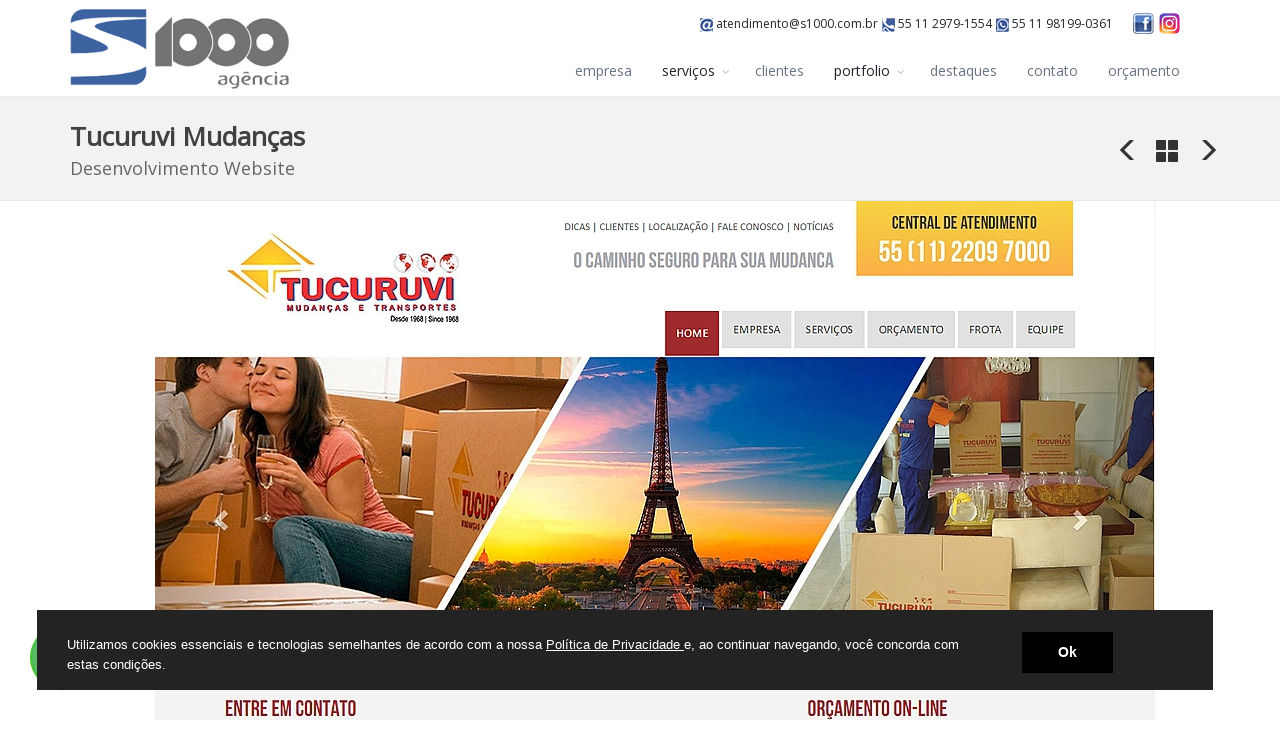

--- FILE ---
content_type: text/html
request_url: https://www.s1000.com.br/portfolio/tucuruvi-mudancas-207
body_size: 29602
content:

<!DOCTYPE html>

<!--[if IE 8]>			<html class="ie ie8"> <![endif]-->
<!--[if IE 9]>			<html class="ie ie9"> <![endif]-->
<!--[if gt IE 9]><!-->	<html lang="pt"> <!--<![endif]-->
	<head>
        <link rel="canonical" href="https://www.s1000.com.br/portfolio/tucuruvi-mudancas-207" />
		<meta http-equiv="Content-Type" content="text/html; charset=windows-1252">
		<title>S1000 - Desenvolvimento de Site - Portfólio Tucuruvi Mudanças</title>
		<meta name="keywords" content="websites, hotsites, webmarketing, e-commerce, sistemas web, e-learning, branding,criação de site, portfolio s1000,desenvolvimento de site,logomarcas" />
		<meta name="description" content="Desenvolvimento Website" />
		<meta name="Author" content="Vitor Volpe" />

		<!-- mobile settings -->
		<meta name="viewport" content="width=device-width, maximum-scale=1, initial-scale=1, user-scalable=0" />
		<!--[if IE]><meta http-equiv='X-UA-Compatible' content='IE=edge,chrome=1'><![endif]-->

		<!-- WEB FONTS : use %7C instead of | (pipe) -->
		<link href="https://fonts.googleapis.com/css?family=Open+Sans:300,400%7CRaleway:300,400,500,600,700%7CLato:300,400,400italic,600,700" rel="stylesheet" type="text/css" />

		<!-- CORE CSS -->
		<link href="https://www.s1000.com.br/assets/plugins/bootstrap/css/bootstrap.min.css" rel="stylesheet" type="text/css" />
		
		<!-- THEME CSS -->
		<link href="https://www.s1000.com.br/assets/css/essentials.css" rel="stylesheet" type="text/css" />
		<link href="https://www.s1000.com.br/assets/css/layout.css" rel="stylesheet" type="text/css" />

		<!-- PAGE LEVEL SCRIPTS -->
		<link href="https://www.s1000.com.br/assets/css/header-1.css" rel="stylesheet" type="text/css" />
		<link href="https://www.s1000.com.br/assets/css/color_scheme/blue.css" rel="stylesheet" type="text/css" id="color_scheme" />
	</head>

	<!--
		AVAILABLE BODY CLASSES:
		
		smoothscroll 			= create a browser smooth scroll
		enable-animation		= enable WOW animations

		bg-grey					= grey background
		grain-grey				= grey grain background
		grain-blue				= blue grain background
		grain-green				= green grain background
		grain-blue				= blue grain background
		grain-orange			= orange grain background
		grain-yellow			= yellow grain background
		
		boxed 					= boxed layout
		pattern1 ... patern11	= pattern background
		menu-vertical-hide		= hidden, open on click
		
		BACKGROUND IMAGE [together with .boxed class]
		data-background="assets/images/boxed_background/1.jpg"
	-->
	<body class="smoothscroll enable-animation">
        <div id="wrapper">
            <div id="header" class="clearfix">
                <header id="topNav">
                    
					<div class="container">
                        <button class="btn btn-mobile" data-toggle="collapse" data-target=".nav-main-collapse">
							<i class="fa fa-bars"></i>
						</button>
                        <a class="logo pull-left" href="https://www.s1000.com.br/">
							<img alt="S1000" src="https://www.s1000.com.br/assets/images/logo.png" alt="" />
						</a>
                        <div class="telefonetop hidden-xs">
                            <div style="float:right; margin-left:20px">
                            <a href="https://www.facebook.com/S1000-Ag%C3%AAncia-Digital-618099408261884/"><img alt="facebook" src="https://www.s1000.com.br/assets/images/icone-face.png" /></a>
                            <a href="https://www.instagram.com/s1000agencia/"><img alt="instagram" src="https://www.s1000.com.br/assets/images/icone-instagran.png" /></a>
                            </div>
                            <div style="float:right">
                            <a style="font-size:12px;" href="mailto:atendimento@s1000.com.br"><img alt="email site" align="absmiddle" src="https://www.s1000.com.br/assets/images/icone-e-mail.png" /> atendimento@s1000.com.br</a>
                            <a style="font-size:12px;" href="tel:551129791554"><img alt="telefone" align="absmiddle" src="https://www.s1000.com.br/assets/images/icone-telefone.png" /> 55 11 2979-1554</a>
                            <a style="font-size:12px;" href="https://api.whatsapp.com/send?phone=5511981990361"><img alt="whatsapp" align="absmiddle" src="https://www.s1000.com.br/assets/images/icone-wwapp.png" /> 55 11 98199-0361</a><br />
                            </div>
                        </div>
    
                        <div class="navbar-collapse pull-right nav-main-collapse collapse">
                            <nav class="nav-main">
                                <ul id="topMain" class="nav nav-pills nav-main">
									<li class="dropdown active"><!-- HOME -->
										<a href="https://www.s1000.com.br/empresa/">
											empresa
										</a>
									</li>
									<li class="dropdown"><!-- PAGES -->
										<!--<a class="dropdown-toggle" href="https://www.s1000.com.br/servicos/">-->
										<a class="dropdown-toggle" href="#">
                                        	serviços
										</a>
										<ul class="dropdown-menu">
										    <li><a href="https://www.s1000.com.br/servicos/websites-hotsites/">Sites e Soluções Web</a></li>
										    <li><a href="https://www.s1000.com.br/tray/" target="_blank">E-commerce</a></li>
                                            <li><a href="https://www.s1000.com.br/servicos/e-mail-marketing/">Email Marketing</a></li>
										    <li><a href="https://www.s1000.com.br/servicos/google-ads/">Google ADS</a></li>
										    <li><a href="https://www.s1000.com.br/servicos/seo-optimization/">SEO Otimização</a></li>
										    <li><a href="https://www.s1000.com.br/servicos/solucoes-web-corporativas/">Soluções WEB Corporativas</a></li>
										    <li><a href="https://www.s1000.com.br/servicos/cursos-e-treinamentos/">Cursos e Treinamentos</a></li>
										    <li><a href="https://www.s1000.com.br/servicos/marketing-digital/">Marketing Digital</a></li>
                                            <li><a href="https://www.s1000.com.br/servicos/aplicativos-app/">Aplicativos APP</a></li>
										    <!--<li><a href="https://www.s1000.com.br/servicos/apresentacoes-multimidia/">Apresentações Multimídia</a></li>-->
										    <li><a href="https://www.s1000.com.br/servicos/design-grafico-identidade-visual/">Design Gráfico Ident. Visual</a></li>
                                            <li><a href="https://www.s1000.com.br/servicos/branding-desenvolvimento-marca/">Branding Desenv. Marca</a></li>
									    </ul>
									</li>
									<li class="dropdown active"><!-- HOME -->
										<a href="https://www.s1000.com.br/clientes/">
											clientes
										</a>
									</li>
                                    <li class="dropdown"><!-- PAGES -->
										<!--<a class="dropdown-toggle" href="https://www.s1000.com.br/lista-portfolios/">-->
                                        <a class="dropdown-toggle" href="#">
											portfolio
										</a>
                                        <ul class="dropdown-menu">
										     
										        <li><a href="https://www.s1000.com.br/portfolios/1/sites-e-marketing-digital/">Sites e Marketing Digital</a></li>
										        
                                            
										        <li><a href="https://www.s1000.com.br/portfolios/4/e-commerce-e-marketing/">E-commerce e Marketing</a></li>
										        
                                            
										        <li><a href="https://www.s1000.com.br/portfolios/2/design-grafico/">Design Gráfico</a></li>
										        
                                            
										        <li><a href="https://www.s1000.com.br/portfolios/3/imagem-corporativa/">Imagem Corporativa</a></li>
										        
                                             
									    </ul>
									</li>
									<li class="dropdown active"><!-- HOME -->
										<a href="https://www.s1000.com.br/noticias/">
											destaques
										</a>
									</li>
									<li class="dropdown active"><!-- HOME -->
										<a href="https://www.s1000.com.br/contato/">
											contato
										</a>
									</li>
									<li class="dropdown active"><!-- HOME -->
										<a href="https://www.s1000.com.br/orcamento/">
											orçamento
										</a>
									</li>
								</ul>
                            </nav>
						</div>
                    </div>
				</header>
   </div>
			<section class="page-header page-header-xs">
				<div class="container">

					<h1>Tucuruvi Mudanças</h1>
					<span class=" size-18 hidden-xs">Desenvolvimento Website</span>

					<ul class="page-options list-inline">
                        
						<li><a href="https://www.s1000.com.br/portfolio/jng-214" class="glyphicon glyphicon-menu-left"></a></li>
						<li><a href="#" class="glyphicon glyphicon-th-large"></a></li>
						<li><a href="https://www.s1000.com.br/portfolio/doctorice-205" class="glyphicon glyphicon-menu-right"></a></li>
					</ul>

				</div>
			</section>
			
			<div class="container">
				<div class="container">
                    <div class="owl-carousel buttons-autohide controlls-over nomargin" data-plugin-options='{"items": 1, "autoPlay": 7000, "autoHeight": false, "navigation": true, "pagination": true, "transitionStyle":"fade", "progressBar":"false"}'>
						
                            <div>
								<img class="img-responsive" src="https://www.s1000.com.br/upload/portfolio/%7b222049B2-71FD-45E2-9827-9E2BEDC3906A%7d_tucuruvi1_ft.jpg" alt="">
							</div>
							
                            <div>
								<img class="img-responsive" src="https://www.s1000.com.br/upload/portfolio/%7bA03231EB-FDBA-4FB8-B211-C60FB5CCEDCA%7d_tucuruvi2_ft.jpg" alt="">
							</div>
							
                            <div>
								<img class="img-responsive" src="https://www.s1000.com.br/upload/portfolio/%7b5848412B-B7D2-40FC-B670-8A155689939B%7d_tucuruvi3_ft.jpg" alt="">
							</div>
							
                            <div>
								<img class="img-responsive" src="https://www.s1000.com.br/upload/portfolio/%7b9064AB09-5036-4943-838B-D3881534BF7C%7d_tucuruvi4_ft.jpg" alt="">
							</div>
							
					</div>
                </div>
			</div>
			
			<section>
				<div class="container">
					<div class="row nomargin">
						<div class="col-md-8 col-sm-8">
							<!-- Subtitle -->
							<div class="heading-title heading-border">
								<h2>Tucuruvi Mudanças</h2>
								<ul class="list-inline categories nomargin">
									<li>Desenvolvimento Website</li>
								</ul>
							</div>
							<!-- /Subtitle -->
                            <!--
							<p>Donec sed odio dui. Nulla vitae elit libero, a pharetra augue. Nullam id dolor id nibh ultricies vehicula ut id elit. Integer posuere erat a ante venenatis dapibus posuere velit aliquet. Duis mollis, est non commodo luctus. Aenean lacinia bibendum nulla sed consectetur. Cras mattis consectetur purus sit amet fermentum.</p>
							<p class="font-lato size-18">Aenean lacinia bibendum nulla sed consectetur. Cras mattis consectetur purus sit amet fermentum. Donec id elit non mi porta gravida at eget metus. Lorem ipsum dolor sit amet, consectetur adipiscing elit.</p>-->
						</div>
						<div class="col-md-4 col-sm-4">
						    <div class="panel panel-default">
                                
								<div class="panel-footer">
                                     <div class="addModelar" style="height:34px">
                                        <div class="addthis_toolbox addthis_default_style addthis_32x32_style floatright"">
                                        <a class="addthis_button_facebook"></a>
                                        <a class="addthis_button_twitter"></a>
                                        <a class="addthis_button_linkedin"></a>
                                            <a class="addthis_button_instagram"></a>
                                        <a class="addthis_button_compact"></a><a class="addthis_bubble_style"></a>
                                        </div>
                                        <script type="text/javascript">var addthis_config = { "data_track_addressbar": true };</script>
                                        <script type="text/javascript" src="//s7.addthis.com/js/300/addthis_widget.js#pubid=ra-5321c31072e91e50"></script>
                                    </div>
                                    
                                </div>
                            </div>
                        </div>
					</div>
				</div>
			</section>
			
            <section>
				<div class="container">
                    <div class="heading-title heading-border">
						<h3>Outros <span>Projetos</span></h3>
						<p class="size-14">confira mais projetos elaborados pela agência s1000</p>
					</div>
                    <div class="text-center">
						<div class="owl-carousel owl-padding-1 nomargin buttons-autohide controlls-over" data-plugin-options='{"singleItem": false, "items": "4", "autoPlay": 3500, "navigation": true, "pagination": false}'>
							
                                <div class="item-box" style="background-color:white; border-bottom: solid 1px #cccccc; border-left: solid 1px #cccccc; border-right: solid 1px #cccccc; height:290px">
									        <figure>
										        <span class="item-hover">
											        <span class="overlay dark-5"></span>
											        <span class="inner">

												        <!-- lightbox -->
												        <a class="ico-rounded lightbox" href="https://www.s1000.com.br/upload/portfolio/%7b165D09E9-E1A9-412B-BFE7-24FC48DF268C%7d_maschio-pinchiaro-1_ft.jpg" data-plugin-options='{"type":"image"}'>
													        <span class="fa fa-plus size-20"></span>
												        </a>

												        <!-- details -->
												        <a class="ico-rounded" href="https://www.s1000.com.br/portfolio/maschio-e-pinchiaro-advogados-317">
													        <span class="glyphicon glyphicon-option-horizontal size-20"></span>
												        </a>

											        </span>
										        </span>

										        <img class="img-responsive" src="https://www.s1000.com.br/upload/portfolio/%7b165D09E9-E1A9-412B-BFE7-24FC48DF268C%7d_maschio-pinchiaro-1_tb.jpg" alt="">
									        </figure>

									        <div class="item-box-desc">
										        <h3>Maschio e Pinchiaro Advogados</h3>
										        <ul class="list-inline categories nomargin">
											        <li><a href="#">Criação de Site responsivo com sistema ADM</a></li>
										        </ul>
									        </div>

								        </div>
                                
                                <div class="item-box" style="background-color:white; border-bottom: solid 1px #cccccc; border-left: solid 1px #cccccc; border-right: solid 1px #cccccc; height:290px">
									        <figure>
										        <span class="item-hover">
											        <span class="overlay dark-5"></span>
											        <span class="inner">

												        <!-- lightbox -->
												        <a class="ico-rounded lightbox" href="https://www.s1000.com.br/upload/portfolio/%7b4251E8B5-79AA-4263-8C33-FF21520E0CA0%7d_Clinicas-Labriut_ft.jpg" data-plugin-options='{"type":"image"}'>
													        <span class="fa fa-plus size-20"></span>
												        </a>

												        <!-- details -->
												        <a class="ico-rounded" href="https://www.s1000.com.br/portfolio/clinica-mazzei-labriut-313">
													        <span class="glyphicon glyphicon-option-horizontal size-20"></span>
												        </a>

											        </span>
										        </span>

										        <img class="img-responsive" src="https://www.s1000.com.br/upload/portfolio/%7b4251E8B5-79AA-4263-8C33-FF21520E0CA0%7d_Clinicas-Labriut_tb.jpg" alt="">
									        </figure>

									        <div class="item-box-desc">
										        <h3>Clinica Mazzei Labriut</h3>
										        <ul class="list-inline categories nomargin">
											        <li><a href="#">Desenvolvimento de site e solução de agendamento</a></li>
										        </ul>
									        </div>

								        </div>
                                
                                <div class="item-box" style="background-color:white; border-bottom: solid 1px #cccccc; border-left: solid 1px #cccccc; border-right: solid 1px #cccccc; height:290px">
									        <figure>
										        <span class="item-hover">
											        <span class="overlay dark-5"></span>
											        <span class="inner">

												        <!-- lightbox -->
												        <a class="ico-rounded lightbox" href="https://www.s1000.com.br/upload/portfolio/%7b5B6211FF-FD04-44AC-B2DF-D5DE7AE91672%7d_fillity-2008-1_ft.jpg" data-plugin-options='{"type":"image"}'>
													        <span class="fa fa-plus size-20"></span>
												        </a>

												        <!-- details -->
												        <a class="ico-rounded" href="https://www.s1000.com.br/portfolio/fillity-campanha-2-67">
													        <span class="glyphicon glyphicon-option-horizontal size-20"></span>
												        </a>

											        </span>
										        </span>

										        <img class="img-responsive" src="https://www.s1000.com.br/upload/portfolio/%7b5B6211FF-FD04-44AC-B2DF-D5DE7AE91672%7d_fillity-2008-1_tb.jpg" alt="">
									        </figure>

									        <div class="item-box-desc">
										        <h3>Fillity Campanha 2</h3>
										        <ul class="list-inline categories nomargin">
											        <li><a href="#">Projeto com sistema ADM (CMS) para atualização de conteúdo.</a></li>
										        </ul>
									        </div>

								        </div>
                                
                                <div class="item-box" style="background-color:white; border-bottom: solid 1px #cccccc; border-left: solid 1px #cccccc; border-right: solid 1px #cccccc; height:290px">
									        <figure>
										        <span class="item-hover">
											        <span class="overlay dark-5"></span>
											        <span class="inner">

												        <!-- lightbox -->
												        <a class="ico-rounded lightbox" href="https://www.s1000.com.br/upload/portfolio/%7b8990E47C-23A3-45BA-9EA9-734ED120372E%7d_ibcc1_ft.jpg" data-plugin-options='{"type":"image"}'>
													        <span class="fa fa-plus size-20"></span>
												        </a>

												        <!-- details -->
												        <a class="ico-rounded" href="https://www.s1000.com.br/portfolio/ibcc-hospital-71">
													        <span class="glyphicon glyphicon-option-horizontal size-20"></span>
												        </a>

											        </span>
										        </span>

										        <img class="img-responsive" src="https://www.s1000.com.br/upload/portfolio/%7b8990E47C-23A3-45BA-9EA9-734ED120372E%7d_ibcc1_tb.jpg" alt="">
									        </figure>

									        <div class="item-box-desc">
										        <h3>IBCC Hospital</h3>
										        <ul class="list-inline categories nomargin">
											        <li><a href="#">Projeto com sistema ADM (CMS) para atualização de conteúdo.</a></li>
										        </ul>
									        </div>

								        </div>
                                
                                <div class="item-box" style="background-color:white; border-bottom: solid 1px #cccccc; border-left: solid 1px #cccccc; border-right: solid 1px #cccccc; height:290px">
									        <figure>
										        <span class="item-hover">
											        <span class="overlay dark-5"></span>
											        <span class="inner">

												        <!-- lightbox -->
												        <a class="ico-rounded lightbox" href="https://www.s1000.com.br/upload/portfolio/%7b1BD9E2E5-C805-4226-ABD4-F9CD926F192A%7d_site-loja-adimix_ft.jpg" data-plugin-options='{"type":"image"}'>
													        <span class="fa fa-plus size-20"></span>
												        </a>

												        <!-- details -->
												        <a class="ico-rounded" href="https://www.s1000.com.br/portfolio/adimix-aditivos---site-239">
													        <span class="glyphicon glyphicon-option-horizontal size-20"></span>
												        </a>

											        </span>
										        </span>

										        <img class="img-responsive" src="https://www.s1000.com.br/upload/portfolio/%7b1BD9E2E5-C805-4226-ABD4-F9CD926F192A%7d_site-loja-adimix_tb.jpg" alt="">
									        </figure>

									        <div class="item-box-desc">
										        <h3>Adimix Aditivos - Site</h3>
										        <ul class="list-inline categories nomargin">
											        <li><a href="#">Plataforma S1000 personalizada, permitindo atualização de conteúdo, produtos, arquivos PDF, vídeos de receitas, Lançamentos, depoimentos, entre outros. Além disso a S1000 desenvolve um trabalho em redes sociais, para o Institucional da marca, planejamento estratégico digital, SEO, Google AdWords, e serviços on-line.</a></li>
										        </ul>
									        </div>

								        </div>
                                
                                <div class="item-box" style="background-color:white; border-bottom: solid 1px #cccccc; border-left: solid 1px #cccccc; border-right: solid 1px #cccccc; height:290px">
									        <figure>
										        <span class="item-hover">
											        <span class="overlay dark-5"></span>
											        <span class="inner">

												        <!-- lightbox -->
												        <a class="ico-rounded lightbox" href="https://www.s1000.com.br/upload/portfolio/%7b825FFA15-680F-430B-8DF8-3980369B2D04%7d_hitachi1_ft.jpg" data-plugin-options='{"type":"image"}'>
													        <span class="fa fa-plus size-20"></span>
												        </a>

												        <!-- details -->
												        <a class="ico-rounded" href="https://www.s1000.com.br/portfolio/hitachi-div-ar-condicionado-40">
													        <span class="glyphicon glyphicon-option-horizontal size-20"></span>
												        </a>

											        </span>
										        </span>

										        <img class="img-responsive" src="https://www.s1000.com.br/upload/portfolio/%7b825FFA15-680F-430B-8DF8-3980369B2D04%7d_hitachi1_tb.jpg" alt="">
									        </figure>

									        <div class="item-box-desc">
										        <h3>Hitachi Div. Ar Condicionado</h3>
										        <ul class="list-inline categories nomargin">
											        <li><a href="#">Projeto com sistema ADM (CMS) para atualização de conteúdo.</a></li>
										        </ul>
									        </div>

								        </div>
                                
                                <div class="item-box" style="background-color:white; border-bottom: solid 1px #cccccc; border-left: solid 1px #cccccc; border-right: solid 1px #cccccc; height:290px">
									        <figure>
										        <span class="item-hover">
											        <span class="overlay dark-5"></span>
											        <span class="inner">

												        <!-- lightbox -->
												        <a class="ico-rounded lightbox" href="https://www.s1000.com.br/upload/portfolio/%7b95ABA8FF-94C1-4A6B-82F6-427105C7200C%7d_pirilampo-carinhoso1_ft.jpg" data-plugin-options='{"type":"image"}'>
													        <span class="fa fa-plus size-20"></span>
												        </a>

												        <!-- details -->
												        <a class="ico-rounded" href="https://www.s1000.com.br/portfolio/pirilampo-carinhoso-90">
													        <span class="glyphicon glyphicon-option-horizontal size-20"></span>
												        </a>

											        </span>
										        </span>

										        <img class="img-responsive" src="https://www.s1000.com.br/upload/portfolio/%7b95ABA8FF-94C1-4A6B-82F6-427105C7200C%7d_pirilampo-carinhoso1_tb.jpg" alt="">
									        </figure>

									        <div class="item-box-desc">
										        <h3>Pirilampo Carinhoso</h3>
										        <ul class="list-inline categories nomargin">
											        <li><a href="#">Projeto com sistema ADM (CMS) para atualização de conteúdo.</a></li>
										        </ul>
									        </div>

								        </div>
                                
                                <div class="item-box" style="background-color:white; border-bottom: solid 1px #cccccc; border-left: solid 1px #cccccc; border-right: solid 1px #cccccc; height:290px">
									        <figure>
										        <span class="item-hover">
											        <span class="overlay dark-5"></span>
											        <span class="inner">

												        <!-- lightbox -->
												        <a class="ico-rounded lightbox" href="https://www.s1000.com.br/upload/portfolio/%7b8AFD2E7D-8E7C-4698-8989-7863B4ED8A0D%7d_bbp-sanipark_ft.jpg" data-plugin-options='{"type":"image"}'>
													        <span class="fa fa-plus size-20"></span>
												        </a>

												        <!-- details -->
												        <a class="ico-rounded" href="https://www.s1000.com.br/portfolio/bbp-sanipark-222">
													        <span class="glyphicon glyphicon-option-horizontal size-20"></span>
												        </a>

											        </span>
										        </span>

										        <img class="img-responsive" src="https://www.s1000.com.br/upload/portfolio/%7b8AFD2E7D-8E7C-4698-8989-7863B4ED8A0D%7d_bbp-sanipark_tb.jpg" alt="">
									        </figure>

									        <div class="item-box-desc">
										        <h3>BBP Sanipark</h3>
										        <ul class="list-inline categories nomargin">
											        <li><a href="#">Projeto com sistema Administrativo para atualização de conteúdo.</a></li>
										        </ul>
									        </div>

								        </div>
                                
                                <div class="item-box" style="background-color:white; border-bottom: solid 1px #cccccc; border-left: solid 1px #cccccc; border-right: solid 1px #cccccc; height:290px">
									        <figure>
										        <span class="item-hover">
											        <span class="overlay dark-5"></span>
											        <span class="inner">

												        <!-- lightbox -->
												        <a class="ico-rounded lightbox" href="https://www.s1000.com.br/upload/portfolio/%7b6BD299F9-8DBD-4602-9FB5-145976406B8A%7d_desenvolvimento-site-adimix-aditivos_ft.jpg" data-plugin-options='{"type":"image"}'>
													        <span class="fa fa-plus size-20"></span>
												        </a>

												        <!-- details -->
												        <a class="ico-rounded" href="https://www.s1000.com.br/portfolio/adimix-loja-virtual-251">
													        <span class="glyphicon glyphicon-option-horizontal size-20"></span>
												        </a>

											        </span>
										        </span>

										        <img class="img-responsive" src="https://www.s1000.com.br/upload/portfolio/%7b6BD299F9-8DBD-4602-9FB5-145976406B8A%7d_desenvolvimento-site-adimix-aditivos_tb.jpg" alt="">
									        </figure>

									        <div class="item-box-desc">
										        <h3>Adimix Loja Virtual</h3>
										        <ul class="list-inline categories nomargin">
											        <li><a href="#">Desenvolvimento de Loja Virtual Adimix, com sistema de pagamento, gerenciamento de produtos, receitas, imagens, vídeos. Planejamento de Marketing Web</a></li>
										        </ul>
									        </div>

								        </div>
                                
                                <div class="item-box" style="background-color:white; border-bottom: solid 1px #cccccc; border-left: solid 1px #cccccc; border-right: solid 1px #cccccc; height:290px">
									        <figure>
										        <span class="item-hover">
											        <span class="overlay dark-5"></span>
											        <span class="inner">

												        <!-- lightbox -->
												        <a class="ico-rounded lightbox" href="https://www.s1000.com.br/upload/portfolio/%7b3647D67D-52F3-44A7-8B5F-BEB031EC4352%7d_policia-milita-concerto-sinfonico1_ft.jpg" data-plugin-options='{"type":"image"}'>
													        <span class="fa fa-plus size-20"></span>
												        </a>

												        <!-- details -->
												        <a class="ico-rounded" href="https://www.s1000.com.br/portfolio/policia-militar---passos-de-um-heroi-28">
													        <span class="glyphicon glyphicon-option-horizontal size-20"></span>
												        </a>

											        </span>
										        </span>

										        <img class="img-responsive" src="https://www.s1000.com.br/upload/portfolio/%7b3647D67D-52F3-44A7-8B5F-BEB031EC4352%7d_policia-milita-concerto-sinfonico1_tb.jpg" alt="">
									        </figure>

									        <div class="item-box-desc">
										        <h3>Policia Militar - Passos de Um Herói</h3>
										        <ul class="list-inline categories nomargin">
											        <li><a href="#">Hotsite com sistema ADM (CMS) para atualização de conteúdo. Sistema de Distribuição de Ingressos.</a></li>
										        </ul>
									        </div>

								        </div>
                                
                                <div class="item-box" style="background-color:white; border-bottom: solid 1px #cccccc; border-left: solid 1px #cccccc; border-right: solid 1px #cccccc; height:290px">
									        <figure>
										        <span class="item-hover">
											        <span class="overlay dark-5"></span>
											        <span class="inner">

												        <!-- lightbox -->
												        <a class="ico-rounded lightbox" href="https://www.s1000.com.br/upload/portfolio/%7b222049B2-71FD-45E2-9827-9E2BEDC3906A%7d_tucuruvi1_ft.jpg" data-plugin-options='{"type":"image"}'>
													        <span class="fa fa-plus size-20"></span>
												        </a>

												        <!-- details -->
												        <a class="ico-rounded" href="https://www.s1000.com.br/portfolio/tucuruvi-mudancas-207">
													        <span class="glyphicon glyphicon-option-horizontal size-20"></span>
												        </a>

											        </span>
										        </span>

										        <img class="img-responsive" src="https://www.s1000.com.br/upload/portfolio/%7b222049B2-71FD-45E2-9827-9E2BEDC3906A%7d_tucuruvi1_tb.jpg" alt="">
									        </figure>

									        <div class="item-box-desc">
										        <h3>Tucuruvi Mudanças</h3>
										        <ul class="list-inline categories nomargin">
											        <li><a href="#">Desenvolvimento Website</a></li>
										        </ul>
									        </div>

								        </div>
                                
                                <div class="item-box" style="background-color:white; border-bottom: solid 1px #cccccc; border-left: solid 1px #cccccc; border-right: solid 1px #cccccc; height:290px">
									        <figure>
										        <span class="item-hover">
											        <span class="overlay dark-5"></span>
											        <span class="inner">

												        <!-- lightbox -->
												        <a class="ico-rounded lightbox" href="https://www.s1000.com.br/upload/portfolio/%7bD6426F3F-A1A4-4C0B-A53B-5AA06057FE60%7d_Controlware-ScanMob_ft.jpg" data-plugin-options='{"type":"image"}'>
													        <span class="fa fa-plus size-20"></span>
												        </a>

												        <!-- details -->
												        <a class="ico-rounded" href="https://www.s1000.com.br/portfolio/controlware-sistemas-262">
													        <span class="glyphicon glyphicon-option-horizontal size-20"></span>
												        </a>

											        </span>
										        </span>

										        <img class="img-responsive" src="https://www.s1000.com.br/upload/portfolio/%7bD6426F3F-A1A4-4C0B-A53B-5AA06057FE60%7d_Controlware-ScanMob_tb.jpg" alt="">
									        </figure>

									        <div class="item-box-desc">
										        <h3>ControlWare Sistemas</h3>
										        <ul class="list-inline categories nomargin">
											        <li><a href="#">Desenvolvimento Web com Painel ADM (CMS) e integração com sistemas internos. Criação de Páginas de Pouso.</a></li>
										        </ul>
									        </div>

								        </div>
                                
                                <div class="item-box" style="background-color:white; border-bottom: solid 1px #cccccc; border-left: solid 1px #cccccc; border-right: solid 1px #cccccc; height:290px">
									        <figure>
										        <span class="item-hover">
											        <span class="overlay dark-5"></span>
											        <span class="inner">

												        <!-- lightbox -->
												        <a class="ico-rounded lightbox" href="https://www.s1000.com.br/upload/portfolio/%7b9B9469BC-614C-4B72-BE3F-676D20F44D82%7d_desenvolvimento-site-acangata_ft.jpg" data-plugin-options='{"type":"image"}'>
													        <span class="fa fa-plus size-20"></span>
												        </a>

												        <!-- details -->
												        <a class="ico-rounded" href="https://www.s1000.com.br/portfolio/acangata-filmes-234">
													        <span class="glyphicon glyphicon-option-horizontal size-20"></span>
												        </a>

											        </span>
										        </span>

										        <img class="img-responsive" src="https://www.s1000.com.br/upload/portfolio/%7b9B9469BC-614C-4B72-BE3F-676D20F44D82%7d_desenvolvimento-site-acangata_tb.jpg" alt="">
									        </figure>

									        <div class="item-box-desc">
										        <h3>Acangatá Filmes</h3>
										        <ul class="list-inline categories nomargin">
											        <li><a href="#">Criação e desenvolvimento de Site, Marca, Papelaria e Material Promocional.</a></li>
										        </ul>
									        </div>

								        </div>
                                
                                <div class="item-box" style="background-color:white; border-bottom: solid 1px #cccccc; border-left: solid 1px #cccccc; border-right: solid 1px #cccccc; height:290px">
									        <figure>
										        <span class="item-hover">
											        <span class="overlay dark-5"></span>
											        <span class="inner">

												        <!-- lightbox -->
												        <a class="ico-rounded lightbox" href="https://www.s1000.com.br/upload/portfolio/%7bFE9A7406-63CB-4577-A888-8B8A9BB21FBA%7d_art-ink-tatoo1_ft.jpg" data-plugin-options='{"type":"image"}'>
													        <span class="fa fa-plus size-20"></span>
												        </a>

												        <!-- details -->
												        <a class="ico-rounded" href="https://www.s1000.com.br/portfolio/art-ink-tatoo-50">
													        <span class="glyphicon glyphicon-option-horizontal size-20"></span>
												        </a>

											        </span>
										        </span>

										        <img class="img-responsive" src="https://www.s1000.com.br/upload/portfolio/%7bFE9A7406-63CB-4577-A888-8B8A9BB21FBA%7d_art-ink-tatoo1_tb.jpg" alt="">
									        </figure>

									        <div class="item-box-desc">
										        <h3>Art Ink Tatoo</h3>
										        <ul class="list-inline categories nomargin">
											        <li><a href="#">Projeto com sistema ADM (CMS) para atualização de conteúdo.</a></li>
										        </ul>
									        </div>

								        </div>
                                
                                <div class="item-box" style="background-color:white; border-bottom: solid 1px #cccccc; border-left: solid 1px #cccccc; border-right: solid 1px #cccccc; height:290px">
									        <figure>
										        <span class="item-hover">
											        <span class="overlay dark-5"></span>
											        <span class="inner">

												        <!-- lightbox -->
												        <a class="ico-rounded lightbox" href="https://www.s1000.com.br/upload/portfolio/%7b712ADD45-1196-45B7-BED7-7489529BFDA8%7d_loja-lanev-1_ft.jpg" data-plugin-options='{"type":"image"}'>
													        <span class="fa fa-plus size-20"></span>
												        </a>

												        <!-- details -->
												        <a class="ico-rounded" href="https://www.s1000.com.br/portfolio/lanev---loja-e-commerce-289">
													        <span class="glyphicon glyphicon-option-horizontal size-20"></span>
												        </a>

											        </span>
										        </span>

										        <img class="img-responsive" src="https://www.s1000.com.br/upload/portfolio/%7b712ADD45-1196-45B7-BED7-7489529BFDA8%7d_loja-lanev-1_tb.jpg" alt="">
									        </figure>

									        <div class="item-box-desc">
										        <h3>Lanev - Loja e-Commerce</h3>
										        <ul class="list-inline categories nomargin">
											        <li><a href="#">Desenvolvimento de loja Virtual e serviços de Marketing Web</a></li>
										        </ul>
									        </div>

								        </div>
                                
                                <div class="item-box" style="background-color:white; border-bottom: solid 1px #cccccc; border-left: solid 1px #cccccc; border-right: solid 1px #cccccc; height:290px">
									        <figure>
										        <span class="item-hover">
											        <span class="overlay dark-5"></span>
											        <span class="inner">

												        <!-- lightbox -->
												        <a class="ico-rounded lightbox" href="https://www.s1000.com.br/upload/portfolio/%7b031D2AFB-68DB-4E09-9426-C45B02FBB775%7d_desenvolvimento-website-biometria_ft.jpg" data-plugin-options='{"type":"image"}'>
													        <span class="fa fa-plus size-20"></span>
												        </a>

												        <!-- details -->
												        <a class="ico-rounded" href="https://www.s1000.com.br/portfolio/biometria-store-250">
													        <span class="glyphicon glyphicon-option-horizontal size-20"></span>
												        </a>

											        </span>
										        </span>

										        <img class="img-responsive" src="https://www.s1000.com.br/upload/portfolio/%7b031D2AFB-68DB-4E09-9426-C45B02FBB775%7d_desenvolvimento-website-biometria_tb.jpg" alt="">
									        </figure>

									        <div class="item-box-desc">
										        <h3>Biometria Store</h3>
										        <ul class="list-inline categories nomargin">
											        <li><a href="#">Criação de site responsivo, com sistema de gerenciamento de dados.</a></li>
										        </ul>
									        </div>

								        </div>
                                
                                <div class="item-box" style="background-color:white; border-bottom: solid 1px #cccccc; border-left: solid 1px #cccccc; border-right: solid 1px #cccccc; height:290px">
									        <figure>
										        <span class="item-hover">
											        <span class="overlay dark-5"></span>
											        <span class="inner">

												        <!-- lightbox -->
												        <a class="ico-rounded lightbox" href="https://www.s1000.com.br/upload/portfolio/%7b05996634-C7DD-4EC0-995A-2D763F025833%7d_CS-energy-1_ft.jpg" data-plugin-options='{"type":"image"}'>
													        <span class="fa fa-plus size-20"></span>
												        </a>

												        <!-- details -->
												        <a class="ico-rounded" href="https://www.s1000.com.br/portfolio/cs-energy-geradores-312">
													        <span class="glyphicon glyphicon-option-horizontal size-20"></span>
												        </a>

											        </span>
										        </span>

										        <img class="img-responsive" src="https://www.s1000.com.br/upload/portfolio/%7b05996634-C7DD-4EC0-995A-2D763F025833%7d_CS-energy-1_tb.jpg" alt="">
									        </figure>

									        <div class="item-box-desc">
										        <h3>CS Energy Geradores</h3>
										        <ul class="list-inline categories nomargin">
											        <li><a href="#">Desenvolvimento de Site e sistema de Download</a></li>
										        </ul>
									        </div>

								        </div>
                                
                                <div class="item-box" style="background-color:white; border-bottom: solid 1px #cccccc; border-left: solid 1px #cccccc; border-right: solid 1px #cccccc; height:290px">
									        <figure>
										        <span class="item-hover">
											        <span class="overlay dark-5"></span>
											        <span class="inner">

												        <!-- lightbox -->
												        <a class="ico-rounded lightbox" href="https://www.s1000.com.br/upload/portfolio/%7b68091964-8982-4B78-9867-4131B5DDB288%7d_ecotork1_ft.jpg" data-plugin-options='{"type":"image"}'>
													        <span class="fa fa-plus size-20"></span>
												        </a>

												        <!-- details -->
												        <a class="ico-rounded" href="https://www.s1000.com.br/portfolio/ecotork-38">
													        <span class="glyphicon glyphicon-option-horizontal size-20"></span>
												        </a>

											        </span>
										        </span>

										        <img class="img-responsive" src="https://www.s1000.com.br/upload/portfolio/%7b68091964-8982-4B78-9867-4131B5DDB288%7d_ecotork1_tb.jpg" alt="">
									        </figure>

									        <div class="item-box-desc">
										        <h3>Ecotork</h3>
										        <ul class="list-inline categories nomargin">
											        <li><a href="#">Site com sistema ADM (CMS) para atualização de conteúdo.</a></li>
										        </ul>
									        </div>

								        </div>
                                
                                <div class="item-box" style="background-color:white; border-bottom: solid 1px #cccccc; border-left: solid 1px #cccccc; border-right: solid 1px #cccccc; height:290px">
									        <figure>
										        <span class="item-hover">
											        <span class="overlay dark-5"></span>
											        <span class="inner">

												        <!-- lightbox -->
												        <a class="ico-rounded lightbox" href="https://www.s1000.com.br/upload/portfolio/%7b8DD361B4-D16E-4EE5-B763-7EAF5F7388A0%7d_Banda-Universo_ft.jpg" data-plugin-options='{"type":"image"}'>
													        <span class="fa fa-plus size-20"></span>
												        </a>

												        <!-- details -->
												        <a class="ico-rounded" href="https://www.s1000.com.br/portfolio/banda-universo-320">
													        <span class="glyphicon glyphicon-option-horizontal size-20"></span>
												        </a>

											        </span>
										        </span>

										        <img class="img-responsive" src="https://www.s1000.com.br/upload/portfolio/%7b8DD361B4-D16E-4EE5-B763-7EAF5F7388A0%7d_Banda-Universo_tb.jpg" alt="">
									        </figure>

									        <div class="item-box-desc">
										        <h3>Banda Universo</h3>
										        <ul class="list-inline categories nomargin">
											        <li><a href="#">Desenvolvimento de Design Gráfico, em parceria com Home BR</a></li>
										        </ul>
									        </div>

								        </div>
                                
                                <div class="item-box" style="background-color:white; border-bottom: solid 1px #cccccc; border-left: solid 1px #cccccc; border-right: solid 1px #cccccc; height:290px">
									        <figure>
										        <span class="item-hover">
											        <span class="overlay dark-5"></span>
											        <span class="inner">

												        <!-- lightbox -->
												        <a class="ico-rounded lightbox" href="https://www.s1000.com.br/upload/portfolio/%7bA571F477-B21A-4A29-9C0C-5C392E889B32%7d_site-circulo-social-sao-camilo_ft.jpg" data-plugin-options='{"type":"image"}'>
													        <span class="fa fa-plus size-20"></span>
												        </a>

												        <!-- details -->
												        <a class="ico-rounded" href="https://www.s1000.com.br/portfolio/circulo-social---sc-302">
													        <span class="glyphicon glyphicon-option-horizontal size-20"></span>
												        </a>

											        </span>
										        </span>

										        <img class="img-responsive" src="https://www.s1000.com.br/upload/portfolio/%7bA571F477-B21A-4A29-9C0C-5C392E889B32%7d_site-circulo-social-sao-camilo_tb.jpg" alt="">
									        </figure>

									        <div class="item-box-desc">
										        <h3>Circulo Social - SC</h3>
										        <ul class="list-inline categories nomargin">
											        <li><a href="#">Projeto de Website Responsivo com sistema ADM (CMS)</a></li>
										        </ul>
									        </div>

								        </div>
                                
                                <div class="item-box" style="background-color:white; border-bottom: solid 1px #cccccc; border-left: solid 1px #cccccc; border-right: solid 1px #cccccc; height:290px">
									        <figure>
										        <span class="item-hover">
											        <span class="overlay dark-5"></span>
											        <span class="inner">

												        <!-- lightbox -->
												        <a class="ico-rounded lightbox" href="https://www.s1000.com.br/upload/portfolio/%7bEEC72A2F-6D72-4483-8781-462A5520441E%7d_ScanMob_ft.jpg" data-plugin-options='{"type":"image"}'>
													        <span class="fa fa-plus size-20"></span>
												        </a>

												        <!-- details -->
												        <a class="ico-rounded" href="https://www.s1000.com.br/portfolio/controlware-scamob-272">
													        <span class="glyphicon glyphicon-option-horizontal size-20"></span>
												        </a>

											        </span>
										        </span>

										        <img class="img-responsive" src="https://www.s1000.com.br/upload/portfolio/%7bEEC72A2F-6D72-4483-8781-462A5520441E%7d_ScanMob_tb.jpg" alt="">
									        </figure>

									        <div class="item-box-desc">
										        <h3>ControlWare-Scamob</h3>
										        <ul class="list-inline categories nomargin">
											        <li><a href="#">Landingpage de produtos, com integração ao site</a></li>
										        </ul>
									        </div>

								        </div>
                                
                                <div class="item-box" style="background-color:white; border-bottom: solid 1px #cccccc; border-left: solid 1px #cccccc; border-right: solid 1px #cccccc; height:290px">
									        <figure>
										        <span class="item-hover">
											        <span class="overlay dark-5"></span>
											        <span class="inner">

												        <!-- lightbox -->
												        <a class="ico-rounded lightbox" href="https://www.s1000.com.br/upload/portfolio/%7b74F76950-6480-4CEE-BBA5-ADD46BC5A0AB%7d_espaco-cristalino1_ft.jpg" data-plugin-options='{"type":"image"}'>
													        <span class="fa fa-plus size-20"></span>
												        </a>

												        <!-- details -->
												        <a class="ico-rounded" href="https://www.s1000.com.br/portfolio/espaco-cristalino-27">
													        <span class="glyphicon glyphicon-option-horizontal size-20"></span>
												        </a>

											        </span>
										        </span>

										        <img class="img-responsive" src="https://www.s1000.com.br/upload/portfolio/%7b74F76950-6480-4CEE-BBA5-ADD46BC5A0AB%7d_espaco-cristalino1_tb.jpg" alt="">
									        </figure>

									        <div class="item-box-desc">
										        <h3>Espaço Cristalino</h3>
										        <ul class="list-inline categories nomargin">
											        <li><a href="#">Site com sistema ADM (CMS) para atualização de conteúdo. Desenvolvimento de Vídeo Curso e Loja Virtual.</a></li>
										        </ul>
									        </div>

								        </div>
                                
                                <div class="item-box" style="background-color:white; border-bottom: solid 1px #cccccc; border-left: solid 1px #cccccc; border-right: solid 1px #cccccc; height:290px">
									        <figure>
										        <span class="item-hover">
											        <span class="overlay dark-5"></span>
											        <span class="inner">

												        <!-- lightbox -->
												        <a class="ico-rounded lightbox" href="https://www.s1000.com.br/upload/portfolio/%7b3DB7E3FB-5A95-475F-97D4-AC26447606C9%7d_site-lead-works_ft.jpg" data-plugin-options='{"type":"image"}'>
													        <span class="fa fa-plus size-20"></span>
												        </a>

												        <!-- details -->
												        <a class="ico-rounded" href="https://www.s1000.com.br/portfolio/leadworks-286">
													        <span class="glyphicon glyphicon-option-horizontal size-20"></span>
												        </a>

											        </span>
										        </span>

										        <img class="img-responsive" src="https://www.s1000.com.br/upload/portfolio/%7b3DB7E3FB-5A95-475F-97D4-AC26447606C9%7d_site-lead-works_tb.jpg" alt="">
									        </figure>

									        <div class="item-box-desc">
										        <h3>LeadWorks</h3>
										        <ul class="list-inline categories nomargin">
											        <li><a href="#">Desenvolvimento de Site Responsivo e Marketing Web (Google ADS)</a></li>
										        </ul>
									        </div>

								        </div>
                                
                                <div class="item-box" style="background-color:white; border-bottom: solid 1px #cccccc; border-left: solid 1px #cccccc; border-right: solid 1px #cccccc; height:290px">
									        <figure>
										        <span class="item-hover">
											        <span class="overlay dark-5"></span>
											        <span class="inner">

												        <!-- lightbox -->
												        <a class="ico-rounded lightbox" href="https://www.s1000.com.br/upload/portfolio/%7b495394CD-C97C-4CC8-A7F2-92B1011109FC%7d_site-luiz-taxi-dog_ft.jpg" data-plugin-options='{"type":"image"}'>
													        <span class="fa fa-plus size-20"></span>
												        </a>

												        <!-- details -->
												        <a class="ico-rounded" href="https://www.s1000.com.br/portfolio/luiz-taxi-dog-233">
													        <span class="glyphicon glyphicon-option-horizontal size-20"></span>
												        </a>

											        </span>
										        </span>

										        <img class="img-responsive" src="https://www.s1000.com.br/upload/portfolio/%7b495394CD-C97C-4CC8-A7F2-92B1011109FC%7d_site-luiz-taxi-dog_tb.jpg" alt="">
									        </figure>

									        <div class="item-box-desc">
										        <h3>Luiz Taxi Dog</h3>
										        <ul class="list-inline categories nomargin">
											        <li><a href="#">Landingpage site Responsivo com gerenciamento das informações</a></li>
										        </ul>
									        </div>

								        </div>
                                
                                <div class="item-box" style="background-color:white; border-bottom: solid 1px #cccccc; border-left: solid 1px #cccccc; border-right: solid 1px #cccccc; height:290px">
									        <figure>
										        <span class="item-hover">
											        <span class="overlay dark-5"></span>
											        <span class="inner">

												        <!-- lightbox -->
												        <a class="ico-rounded lightbox" href="https://www.s1000.com.br/upload/portfolio/%7b2FA1CEA9-FB09-4F1C-B69C-786A8F50C2C5%7d_TRANSCALOR-A_ft.jpg" data-plugin-options='{"type":"image"}'>
													        <span class="fa fa-plus size-20"></span>
												        </a>

												        <!-- details -->
												        <a class="ico-rounded" href="https://www.s1000.com.br/portfolio/transcalor-20">
													        <span class="glyphicon glyphicon-option-horizontal size-20"></span>
												        </a>

											        </span>
										        </span>

										        <img class="img-responsive" src="https://www.s1000.com.br/upload/portfolio/%7b2FA1CEA9-FB09-4F1C-B69C-786A8F50C2C5%7d_TRANSCALOR-A_tb.jpg" alt="">
									        </figure>

									        <div class="item-box-desc">
										        <h3>Transcalor</h3>
										        <ul class="list-inline categories nomargin">
											        <li><a href="#">Site personalizado,  SEO, Google AdWords, Marketing On line e Off line</a></li>
										        </ul>
									        </div>

								        </div>
                                
                                <div class="item-box" style="background-color:white; border-bottom: solid 1px #cccccc; border-left: solid 1px #cccccc; border-right: solid 1px #cccccc; height:290px">
									        <figure>
										        <span class="item-hover">
											        <span class="overlay dark-5"></span>
											        <span class="inner">

												        <!-- lightbox -->
												        <a class="ico-rounded lightbox" href="https://www.s1000.com.br/upload/portfolio/%7b6B5AF9C9-46BA-4170-83D8-6752F83DE8CF%7d_vulkan1_ft.jpg" data-plugin-options='{"type":"image"}'>
													        <span class="fa fa-plus size-20"></span>
												        </a>

												        <!-- details -->
												        <a class="ico-rounded" href="https://www.s1000.com.br/portfolio/vulkan-85">
													        <span class="glyphicon glyphicon-option-horizontal size-20"></span>
												        </a>

											        </span>
										        </span>

										        <img class="img-responsive" src="https://www.s1000.com.br/upload/portfolio/%7b6B5AF9C9-46BA-4170-83D8-6752F83DE8CF%7d_vulkan1_tb.jpg" alt="">
									        </figure>

									        <div class="item-box-desc">
										        <h3>Vulkan</h3>
										        <ul class="list-inline categories nomargin">
											        <li><a href="#">Projeto com sistema ADM (CMS) para atualização de conteúdo.</a></li>
										        </ul>
									        </div>

								        </div>
                                
                                <div class="item-box" style="background-color:white; border-bottom: solid 1px #cccccc; border-left: solid 1px #cccccc; border-right: solid 1px #cccccc; height:290px">
									        <figure>
										        <span class="item-hover">
											        <span class="overlay dark-5"></span>
											        <span class="inner">

												        <!-- lightbox -->
												        <a class="ico-rounded lightbox" href="https://www.s1000.com.br/upload/portfolio/%7b7D753A07-C10E-42B7-A282-9093045725E6%7d_adimix-1_ft.jpg" data-plugin-options='{"type":"image"}'>
													        <span class="fa fa-plus size-20"></span>
												        </a>

												        <!-- details -->
												        <a class="ico-rounded" href="https://www.s1000.com.br/portfolio/adimix-aditivos-318">
													        <span class="glyphicon glyphicon-option-horizontal size-20"></span>
												        </a>

											        </span>
										        </span>

										        <img class="img-responsive" src="https://www.s1000.com.br/upload/portfolio/%7b7D753A07-C10E-42B7-A282-9093045725E6%7d_adimix-1_tb.jpg" alt="">
									        </figure>

									        <div class="item-box-desc">
										        <h3>Adimix Aditivos</h3>
										        <ul class="list-inline categories nomargin">
											        <li><a href="#">Plataforma S1000 personalizada, permitindo atualização de conteúdo, produtos, arquivos PDF, vídeos de receitas, lançamentos, depoimentos. Marketing Digital, APP, Comunicação Visual.</a></li>
										        </ul>
									        </div>

								        </div>
                                
                                <div class="item-box" style="background-color:white; border-bottom: solid 1px #cccccc; border-left: solid 1px #cccccc; border-right: solid 1px #cccccc; height:290px">
									        <figure>
										        <span class="item-hover">
											        <span class="overlay dark-5"></span>
											        <span class="inner">

												        <!-- lightbox -->
												        <a class="ico-rounded lightbox" href="https://www.s1000.com.br/upload/portfolio/%7bC58C8BEB-184E-4DF9-BE7B-0B4E73231EF0%7d_sistema-web-sindinova_ft.jpg" data-plugin-options='{"type":"image"}'>
													        <span class="fa fa-plus size-20"></span>
												        </a>

												        <!-- details -->
												        <a class="ico-rounded" href="https://www.s1000.com.br/portfolio/sindinova---iemi-241">
													        <span class="glyphicon glyphicon-option-horizontal size-20"></span>
												        </a>

											        </span>
										        </span>

										        <img class="img-responsive" src="https://www.s1000.com.br/upload/portfolio/%7bC58C8BEB-184E-4DF9-BE7B-0B4E73231EF0%7d_sistema-web-sindinova_tb.jpg" alt="">
									        </figure>

									        <div class="item-box-desc">
										        <h3>Sindinova - IEMI</h3>
										        <ul class="list-inline categories nomargin">
											        <li><a href="#">Desenvolvimento e Implantação de sistema web - Extranet, para apresentação de conteúdo restrito.</a></li>
										        </ul>
									        </div>

								        </div>
                                
                                <div class="item-box" style="background-color:white; border-bottom: solid 1px #cccccc; border-left: solid 1px #cccccc; border-right: solid 1px #cccccc; height:290px">
									        <figure>
										        <span class="item-hover">
											        <span class="overlay dark-5"></span>
											        <span class="inner">

												        <!-- lightbox -->
												        <a class="ico-rounded lightbox" href="https://www.s1000.com.br/upload/portfolio/%7b50AED66E-0030-49B7-AFFF-F4C16B3CACFF%7d_criacao-loja-virtual-jojoba_ft.jpg" data-plugin-options='{"type":"image"}'>
													        <span class="fa fa-plus size-20"></span>
												        </a>

												        <!-- details -->
												        <a class="ico-rounded" href="https://www.s1000.com.br/portfolio/jojoba-brasil-220">
													        <span class="glyphicon glyphicon-option-horizontal size-20"></span>
												        </a>

											        </span>
										        </span>

										        <img class="img-responsive" src="https://www.s1000.com.br/upload/portfolio/%7b50AED66E-0030-49B7-AFFF-F4C16B3CACFF%7d_criacao-loja-virtual-jojoba_tb.jpg" alt="">
									        </figure>

									        <div class="item-box-desc">
										        <h3>Jojoba Brasil</h3>
										        <ul class="list-inline categories nomargin">
											        <li><a href="#">Site com Sistema Administrativo e Design Responsivo</a></li>
										        </ul>
									        </div>

								        </div>
                                
                                <div class="item-box" style="background-color:white; border-bottom: solid 1px #cccccc; border-left: solid 1px #cccccc; border-right: solid 1px #cccccc; height:290px">
									        <figure>
										        <span class="item-hover">
											        <span class="overlay dark-5"></span>
											        <span class="inner">

												        <!-- lightbox -->
												        <a class="ico-rounded lightbox" href="https://www.s1000.com.br/upload/portfolio/%7bECDCCFE5-16E9-49EE-B9A0-5D0E2BCCC699%7d_formagas1_ft.jpg" data-plugin-options='{"type":"image"}'>
													        <span class="fa fa-plus size-20"></span>
												        </a>

												        <!-- details -->
												        <a class="ico-rounded" href="https://www.s1000.com.br/portfolio/formagas-18">
													        <span class="glyphicon glyphicon-option-horizontal size-20"></span>
												        </a>

											        </span>
										        </span>

										        <img class="img-responsive" src="https://www.s1000.com.br/upload/portfolio/%7bECDCCFE5-16E9-49EE-B9A0-5D0E2BCCC699%7d_formagas1_tb.jpg" alt="">
									        </figure>

									        <div class="item-box-desc">
										        <h3>Formagás</h3>
										        <ul class="list-inline categories nomargin">
											        <li><a href="#">Site com sistema ADM (CMS) para atualização de conteúdo.</a></li>
										        </ul>
									        </div>

								        </div>
                                
                                <div class="item-box" style="background-color:white; border-bottom: solid 1px #cccccc; border-left: solid 1px #cccccc; border-right: solid 1px #cccccc; height:290px">
									        <figure>
										        <span class="item-hover">
											        <span class="overlay dark-5"></span>
											        <span class="inner">

												        <!-- lightbox -->
												        <a class="ico-rounded lightbox" href="https://www.s1000.com.br/upload/portfolio/%7b57C09F3D-9046-43BE-8BD8-DBAD3654C82E%7d_criacao-site-fingersec_ft.jpg" data-plugin-options='{"type":"image"}'>
													        <span class="fa fa-plus size-20"></span>
												        </a>

												        <!-- details -->
												        <a class="ico-rounded" href="https://www.s1000.com.br/portfolio/fingersec-52">
													        <span class="glyphicon glyphicon-option-horizontal size-20"></span>
												        </a>

											        </span>
										        </span>

										        <img class="img-responsive" src="https://www.s1000.com.br/upload/portfolio/%7b57C09F3D-9046-43BE-8BD8-DBAD3654C82E%7d_criacao-site-fingersec_tb.jpg" alt="">
									        </figure>

									        <div class="item-box-desc">
										        <h3>Fingersec</h3>
										        <ul class="list-inline categories nomargin">
											        <li><a href="#">Site Responsivo,  com sistema ADM (CMS) para atualização de conteúdo.</a></li>
										        </ul>
									        </div>

								        </div>
                                
                                <div class="item-box" style="background-color:white; border-bottom: solid 1px #cccccc; border-left: solid 1px #cccccc; border-right: solid 1px #cccccc; height:290px">
									        <figure>
										        <span class="item-hover">
											        <span class="overlay dark-5"></span>
											        <span class="inner">

												        <!-- lightbox -->
												        <a class="ico-rounded lightbox" href="https://www.s1000.com.br/upload/portfolio/%7bC0ECC937-E930-42D6-AD8F-5C6B49E9D195%7d_corrida-shop-internacional1_ft.jpg" data-plugin-options='{"type":"image"}'>
													        <span class="fa fa-plus size-20"></span>
												        </a>

												        <!-- details -->
												        <a class="ico-rounded" href="https://www.s1000.com.br/portfolio/2-corrida-shopping-internacional-75">
													        <span class="glyphicon glyphicon-option-horizontal size-20"></span>
												        </a>

											        </span>
										        </span>

										        <img class="img-responsive" src="https://www.s1000.com.br/upload/portfolio/%7bC0ECC937-E930-42D6-AD8F-5C6B49E9D195%7d_corrida-shop-internacional1_tb.jpg" alt="">
									        </figure>

									        <div class="item-box-desc">
										        <h3>2ª Corrida Shopping Internacional</h3>
										        <ul class="list-inline categories nomargin">
											        <li><a href="#">Projeto com sistema para acompanhamento de inscrições</a></li>
										        </ul>
									        </div>

								        </div>
                                
                                <div class="item-box" style="background-color:white; border-bottom: solid 1px #cccccc; border-left: solid 1px #cccccc; border-right: solid 1px #cccccc; height:290px">
									        <figure>
										        <span class="item-hover">
											        <span class="overlay dark-5"></span>
											        <span class="inner">

												        <!-- lightbox -->
												        <a class="ico-rounded lightbox" href="https://www.s1000.com.br/upload/portfolio/%7b4B6AC146-8C4E-4EEB-ABB8-43F1B2901914%7d_triciclo-producoes-1_ft.jpg" data-plugin-options='{"type":"image"}'>
													        <span class="fa fa-plus size-20"></span>
												        </a>

												        <!-- details -->
												        <a class="ico-rounded" href="https://www.s1000.com.br/portfolio/triciclo-producoes-99">
													        <span class="glyphicon glyphicon-option-horizontal size-20"></span>
												        </a>

											        </span>
										        </span>

										        <img class="img-responsive" src="https://www.s1000.com.br/upload/portfolio/%7b4B6AC146-8C4E-4EEB-ABB8-43F1B2901914%7d_triciclo-producoes-1_tb.jpg" alt="">
									        </figure>

									        <div class="item-box-desc">
										        <h3>Triciclo Produções</h3>
										        <ul class="list-inline categories nomargin">
											        <li><a href="#">Projeto com sistema ADM (CMS) para atualização de conteúdo.</a></li>
										        </ul>
									        </div>

								        </div>
                                
                                <div class="item-box" style="background-color:white; border-bottom: solid 1px #cccccc; border-left: solid 1px #cccccc; border-right: solid 1px #cccccc; height:290px">
									        <figure>
										        <span class="item-hover">
											        <span class="overlay dark-5"></span>
											        <span class="inner">

												        <!-- lightbox -->
												        <a class="ico-rounded lightbox" href="https://www.s1000.com.br/upload/portfolio/%7bA9C78BEE-F112-42BE-A149-431EBDE31D77%7d_mauro-gomes_ft.jpg" data-plugin-options='{"type":"image"}'>
													        <span class="fa fa-plus size-20"></span>
												        </a>

												        <!-- details -->
												        <a class="ico-rounded" href="https://www.s1000.com.br/portfolio/dr-mauro-gomes-96">
													        <span class="glyphicon glyphicon-option-horizontal size-20"></span>
												        </a>

											        </span>
										        </span>

										        <img class="img-responsive" src="https://www.s1000.com.br/upload/portfolio/%7bA9C78BEE-F112-42BE-A149-431EBDE31D77%7d_mauro-gomes_tb.jpg" alt="">
									        </figure>

									        <div class="item-box-desc">
										        <h3>Dr. Mauro Gomes</h3>
										        <ul class="list-inline categories nomargin">
											        <li><a href="#">Projeto com sistema ADM (CMS) para atualização de conteúdo.</a></li>
										        </ul>
									        </div>

								        </div>
                                
                                <div class="item-box" style="background-color:white; border-bottom: solid 1px #cccccc; border-left: solid 1px #cccccc; border-right: solid 1px #cccccc; height:290px">
									        <figure>
										        <span class="item-hover">
											        <span class="overlay dark-5"></span>
											        <span class="inner">

												        <!-- lightbox -->
												        <a class="ico-rounded lightbox" href="https://www.s1000.com.br/upload/portfolio/%7b09886DC3-8ED3-479D-B9B6-931FC80F922B%7d_6-bienal-1_ft.jpg" data-plugin-options='{"type":"image"}'>
													        <span class="fa fa-plus size-20"></span>
												        </a>

												        <!-- details -->
												        <a class="ico-rounded" href="https://www.s1000.com.br/portfolio/6a-bienal-de-cultura-da-une-45">
													        <span class="glyphicon glyphicon-option-horizontal size-20"></span>
												        </a>

											        </span>
										        </span>

										        <img class="img-responsive" src="https://www.s1000.com.br/upload/portfolio/%7b09886DC3-8ED3-479D-B9B6-931FC80F922B%7d_6-bienal-1_tb.jpg" alt="">
									        </figure>

									        <div class="item-box-desc">
										        <h3>6a Bienal de Cultura da UNE</h3>
										        <ul class="list-inline categories nomargin">
											        <li><a href="#">Projeto com sistema ADM (CMS) para atualização de conteúdo.</a></li>
										        </ul>
									        </div>

								        </div>
                                
                                <div class="item-box" style="background-color:white; border-bottom: solid 1px #cccccc; border-left: solid 1px #cccccc; border-right: solid 1px #cccccc; height:290px">
									        <figure>
										        <span class="item-hover">
											        <span class="overlay dark-5"></span>
											        <span class="inner">

												        <!-- lightbox -->
												        <a class="ico-rounded lightbox" href="https://www.s1000.com.br/upload/portfolio/%7bB476D651-DDA5-4999-B8A0-6EFA805FA02F%7d_gia1_ft.jpg" data-plugin-options='{"type":"image"}'>
													        <span class="fa fa-plus size-20"></span>
												        </a>

												        <!-- details -->
												        <a class="ico-rounded" href="https://www.s1000.com.br/portfolio/gia-37">
													        <span class="glyphicon glyphicon-option-horizontal size-20"></span>
												        </a>

											        </span>
										        </span>

										        <img class="img-responsive" src="https://www.s1000.com.br/upload/portfolio/%7bB476D651-DDA5-4999-B8A0-6EFA805FA02F%7d_gia1_tb.jpg" alt="">
									        </figure>

									        <div class="item-box-desc">
										        <h3>GIA</h3>
										        <ul class="list-inline categories nomargin">
											        <li><a href="#">Site com sistema ADM (CMS) para atualização de conteúdo.</a></li>
										        </ul>
									        </div>

								        </div>
                                
                                <div class="item-box" style="background-color:white; border-bottom: solid 1px #cccccc; border-left: solid 1px #cccccc; border-right: solid 1px #cccccc; height:290px">
									        <figure>
										        <span class="item-hover">
											        <span class="overlay dark-5"></span>
											        <span class="inner">

												        <!-- lightbox -->
												        <a class="ico-rounded lightbox" href="https://www.s1000.com.br/upload/portfolio/%7b9B62A5D7-C0F0-4956-B0E6-4B8AFFDC0672%7d_bbp-food-site-desenvolvimento_ft.jpg" data-plugin-options='{"type":"image"}'>
													        <span class="fa fa-plus size-20"></span>
												        </a>

												        <!-- details -->
												        <a class="ico-rounded" href="https://www.s1000.com.br/portfolio/bbp-food-224">
													        <span class="glyphicon glyphicon-option-horizontal size-20"></span>
												        </a>

											        </span>
										        </span>

										        <img class="img-responsive" src="https://www.s1000.com.br/upload/portfolio/%7b9B62A5D7-C0F0-4956-B0E6-4B8AFFDC0672%7d_bbp-food-site-desenvolvimento_tb.jpg" alt="">
									        </figure>

									        <div class="item-box-desc">
										        <h3>BBP Food</h3>
										        <ul class="list-inline categories nomargin">
											        <li><a href="#">Solução web desenvolvimento de site</a></li>
										        </ul>
									        </div>

								        </div>
                                
                                <div class="item-box" style="background-color:white; border-bottom: solid 1px #cccccc; border-left: solid 1px #cccccc; border-right: solid 1px #cccccc; height:290px">
									        <figure>
										        <span class="item-hover">
											        <span class="overlay dark-5"></span>
											        <span class="inner">

												        <!-- lightbox -->
												        <a class="ico-rounded lightbox" href="https://www.s1000.com.br/upload/portfolio/%7bE13CCC56-7E92-4748-87DF-244C455A5915%7d_Refrigenew-0_ft.jpg" data-plugin-options='{"type":"image"}'>
													        <span class="fa fa-plus size-20"></span>
												        </a>

												        <!-- details -->
												        <a class="ico-rounded" href="https://www.s1000.com.br/portfolio/refrigenew-316">
													        <span class="glyphicon glyphicon-option-horizontal size-20"></span>
												        </a>

											        </span>
										        </span>

										        <img class="img-responsive" src="https://www.s1000.com.br/upload/portfolio/%7bE13CCC56-7E92-4748-87DF-244C455A5915%7d_Refrigenew-0_tb.jpg" alt="">
									        </figure>

									        <div class="item-box-desc">
										        <h3>Refrigenew</h3>
										        <ul class="list-inline categories nomargin">
											        <li><a href="#">Desenvolvimento de site com solução de gerenciamento de contéudo</a></li>
										        </ul>
									        </div>

								        </div>
                                
                                <div class="item-box" style="background-color:white; border-bottom: solid 1px #cccccc; border-left: solid 1px #cccccc; border-right: solid 1px #cccccc; height:290px">
									        <figure>
										        <span class="item-hover">
											        <span class="overlay dark-5"></span>
											        <span class="inner">

												        <!-- lightbox -->
												        <a class="ico-rounded lightbox" href="https://www.s1000.com.br/upload/portfolio/%7b26E956B4-DC53-4645-A9D9-A20C665D7AD3%7d_Sao-camilo-formosa-3_ft.jpg" data-plugin-options='{"type":"image"}'>
													        <span class="fa fa-plus size-20"></span>
												        </a>

												        <!-- details -->
												        <a class="ico-rounded" href="https://www.s1000.com.br/portfolio/hospital-sao-camilo-formosa-305">
													        <span class="glyphicon glyphicon-option-horizontal size-20"></span>
												        </a>

											        </span>
										        </span>

										        <img class="img-responsive" src="https://www.s1000.com.br/upload/portfolio/%7b26E956B4-DC53-4645-A9D9-A20C665D7AD3%7d_Sao-camilo-formosa-3_tb.jpg" alt="">
									        </figure>

									        <div class="item-box-desc">
										        <h3>Hospital São Camilo Formosa</h3>
										        <ul class="list-inline categories nomargin">
											        <li><a href="#">Desenvolvimento de Site Hospital São Camilo Formosa</a></li>
										        </ul>
									        </div>

								        </div>
                                
                                <div class="item-box" style="background-color:white; border-bottom: solid 1px #cccccc; border-left: solid 1px #cccccc; border-right: solid 1px #cccccc; height:290px">
									        <figure>
										        <span class="item-hover">
											        <span class="overlay dark-5"></span>
											        <span class="inner">

												        <!-- lightbox -->
												        <a class="ico-rounded lightbox" href="https://www.s1000.com.br/upload/portfolio/%7b0214964B-7D54-4E5C-AD75-28BF5C42C1A7%7d_mfral1_ft.jpg" data-plugin-options='{"type":"image"}'>
													        <span class="fa fa-plus size-20"></span>
												        </a>

												        <!-- details -->
												        <a class="ico-rounded" href="https://www.s1000.com.br/portfolio/mfral-135">
													        <span class="glyphicon glyphicon-option-horizontal size-20"></span>
												        </a>

											        </span>
										        </span>

										        <img class="img-responsive" src="https://www.s1000.com.br/upload/portfolio/%7b0214964B-7D54-4E5C-AD75-28BF5C42C1A7%7d_mfral1_tb.jpg" alt="">
									        </figure>

									        <div class="item-box-desc">
										        <h3>Mfral</h3>
										        <ul class="list-inline categories nomargin">
											        <li><a href="#">Projeto com sistema ADM (CMS) para atualização de conteúdo.
</a></li>
										        </ul>
									        </div>

								        </div>
                                
                                <div class="item-box" style="background-color:white; border-bottom: solid 1px #cccccc; border-left: solid 1px #cccccc; border-right: solid 1px #cccccc; height:290px">
									        <figure>
										        <span class="item-hover">
											        <span class="overlay dark-5"></span>
											        <span class="inner">

												        <!-- lightbox -->
												        <a class="ico-rounded lightbox" href="https://www.s1000.com.br/upload/portfolio/%7b7716725F-207C-4A44-A5D9-126DDD2B2657%7d_socesp1-site2_ft.jpg" data-plugin-options='{"type":"image"}'>
													        <span class="fa fa-plus size-20"></span>
												        </a>

												        <!-- details -->
												        <a class="ico-rounded" href="https://www.s1000.com.br/portfolio/socesp-ctec-87">
													        <span class="glyphicon glyphicon-option-horizontal size-20"></span>
												        </a>

											        </span>
										        </span>

										        <img class="img-responsive" src="https://www.s1000.com.br/upload/portfolio/%7b7716725F-207C-4A44-A5D9-126DDD2B2657%7d_socesp1-site2_tb.jpg" alt="">
									        </figure>

									        <div class="item-box-desc">
										        <h3>Socesp CTEC</h3>
										        <ul class="list-inline categories nomargin">
											        <li><a href="#">Projeto com sistema ADM (CMS) para atualização de conteúdo.</a></li>
										        </ul>
									        </div>

								        </div>
                                
                                <div class="item-box" style="background-color:white; border-bottom: solid 1px #cccccc; border-left: solid 1px #cccccc; border-right: solid 1px #cccccc; height:290px">
									        <figure>
										        <span class="item-hover">
											        <span class="overlay dark-5"></span>
											        <span class="inner">

												        <!-- lightbox -->
												        <a class="ico-rounded lightbox" href="https://www.s1000.com.br/upload/portfolio/%7b54FFB0B2-56D4-461D-8463-3B8ACB1B1818%7d_acvil_ft.jpg" data-plugin-options='{"type":"image"}'>
													        <span class="fa fa-plus size-20"></span>
												        </a>

												        <!-- details -->
												        <a class="ico-rounded" href="https://www.s1000.com.br/portfolio/acvil-327">
													        <span class="glyphicon glyphicon-option-horizontal size-20"></span>
												        </a>

											        </span>
										        </span>

										        <img class="img-responsive" src="https://www.s1000.com.br/upload/portfolio/%7b54FFB0B2-56D4-461D-8463-3B8ACB1B1818%7d_acvil_tb.jpg" alt="">
									        </figure>

									        <div class="item-box-desc">
										        <h3>ACVIL</h3>
										        <ul class="list-inline categories nomargin">
											        <li><a href="#">Desenvolvimento de Site e Sistema de Consulta</a></li>
										        </ul>
									        </div>

								        </div>
                                
                                <div class="item-box" style="background-color:white; border-bottom: solid 1px #cccccc; border-left: solid 1px #cccccc; border-right: solid 1px #cccccc; height:290px">
									        <figure>
										        <span class="item-hover">
											        <span class="overlay dark-5"></span>
											        <span class="inner">

												        <!-- lightbox -->
												        <a class="ico-rounded lightbox" href="https://www.s1000.com.br/upload/portfolio/%7b0CB86DAD-2BAB-499B-8D4B-05D62D4BA32D%7d_jng1_ft.jpg" data-plugin-options='{"type":"image"}'>
													        <span class="fa fa-plus size-20"></span>
												        </a>

												        <!-- details -->
												        <a class="ico-rounded" href="https://www.s1000.com.br/portfolio/jng-214">
													        <span class="glyphicon glyphicon-option-horizontal size-20"></span>
												        </a>

											        </span>
										        </span>

										        <img class="img-responsive" src="https://www.s1000.com.br/upload/portfolio/%7b0CB86DAD-2BAB-499B-8D4B-05D62D4BA32D%7d_jng1_tb.jpg" alt="">
									        </figure>

									        <div class="item-box-desc">
										        <h3>JNG</h3>
										        <ul class="list-inline categories nomargin">
											        <li><a href="#">Site com sistema ADM (CMS) para atualização de conteúdo.</a></li>
										        </ul>
									        </div>

								        </div>
                                
                                <div class="item-box" style="background-color:white; border-bottom: solid 1px #cccccc; border-left: solid 1px #cccccc; border-right: solid 1px #cccccc; height:290px">
									        <figure>
										        <span class="item-hover">
											        <span class="overlay dark-5"></span>
											        <span class="inner">

												        <!-- lightbox -->
												        <a class="ico-rounded lightbox" href="https://www.s1000.com.br/upload/portfolio/%7bC3708D95-54C3-4428-981D-A4F4CA8B5A50%7d_karicaturando-1_ft.jpg" data-plugin-options='{"type":"image"}'>
													        <span class="fa fa-plus size-20"></span>
												        </a>

												        <!-- details -->
												        <a class="ico-rounded" href="https://www.s1000.com.br/portfolio/karicaturando-eventos-197">
													        <span class="glyphicon glyphicon-option-horizontal size-20"></span>
												        </a>

											        </span>
										        </span>

										        <img class="img-responsive" src="https://www.s1000.com.br/upload/portfolio/%7bC3708D95-54C3-4428-981D-A4F4CA8B5A50%7d_karicaturando-1_tb.jpg" alt="">
									        </figure>

									        <div class="item-box-desc">
										        <h3>Karicaturando Eventos</h3>
										        <ul class="list-inline categories nomargin">
											        <li><a href="#">Projeto com sistema ADM (CMS) para atualização de conteúdo.</a></li>
										        </ul>
									        </div>

								        </div>
                                
                                <div class="item-box" style="background-color:white; border-bottom: solid 1px #cccccc; border-left: solid 1px #cccccc; border-right: solid 1px #cccccc; height:290px">
									        <figure>
										        <span class="item-hover">
											        <span class="overlay dark-5"></span>
											        <span class="inner">

												        <!-- lightbox -->
												        <a class="ico-rounded lightbox" href="https://www.s1000.com.br/upload/portfolio/%7b7059F8ED-FC70-4996-AF94-2FE041502AE2%7d_remarca-flex-site_ft.jpg" data-plugin-options='{"type":"image"}'>
													        <span class="fa fa-plus size-20"></span>
												        </a>

												        <!-- details -->
												        <a class="ico-rounded" href="https://www.s1000.com.br/portfolio/remarca-284">
													        <span class="glyphicon glyphicon-option-horizontal size-20"></span>
												        </a>

											        </span>
										        </span>

										        <img class="img-responsive" src="https://www.s1000.com.br/upload/portfolio/%7b7059F8ED-FC70-4996-AF94-2FE041502AE2%7d_remarca-flex-site_tb.jpg" alt="">
									        </figure>

									        <div class="item-box-desc">
										        <h3>Remarca</h3>
										        <ul class="list-inline categories nomargin">
											        <li><a href="#">Desenvolvimento de Site Responsivo com sistema de Gerenciamento das Informações CMS</a></li>
										        </ul>
									        </div>

								        </div>
                                
                                <div class="item-box" style="background-color:white; border-bottom: solid 1px #cccccc; border-left: solid 1px #cccccc; border-right: solid 1px #cccccc; height:290px">
									        <figure>
										        <span class="item-hover">
											        <span class="overlay dark-5"></span>
											        <span class="inner">

												        <!-- lightbox -->
												        <a class="ico-rounded lightbox" href="https://www.s1000.com.br/upload/portfolio/%7b4EFE9F8A-9872-48B4-B21A-252E91B21650%7d_site-socesp-reciclagem_ft.jpg" data-plugin-options='{"type":"image"}'>
													        <span class="fa fa-plus size-20"></span>
												        </a>

												        <!-- details -->
												        <a class="ico-rounded" href="https://www.s1000.com.br/portfolio/socesp---evento-reciclagem-292">
													        <span class="glyphicon glyphicon-option-horizontal size-20"></span>
												        </a>

											        </span>
										        </span>

										        <img class="img-responsive" src="https://www.s1000.com.br/upload/portfolio/%7b4EFE9F8A-9872-48B4-B21A-252E91B21650%7d_site-socesp-reciclagem_tb.jpg" alt="">
									        </figure>

									        <div class="item-box-desc">
										        <h3>SOCESP - Evento Reciclagem</h3>
										        <ul class="list-inline categories nomargin">
											        <li><a href="#">Criação e Desenvolvimento de website com sistema de gerenciamento das informações.</a></li>
										        </ul>
									        </div>

								        </div>
                                
                                <div class="item-box" style="background-color:white; border-bottom: solid 1px #cccccc; border-left: solid 1px #cccccc; border-right: solid 1px #cccccc; height:290px">
									        <figure>
										        <span class="item-hover">
											        <span class="overlay dark-5"></span>
											        <span class="inner">

												        <!-- lightbox -->
												        <a class="ico-rounded lightbox" href="https://www.s1000.com.br/upload/portfolio/%7b79D9F044-823B-427B-BB87-436973990E60%7d_JS-rent-a-car.1_ft.jpg" data-plugin-options='{"type":"image"}'>
													        <span class="fa fa-plus size-20"></span>
												        </a>

												        <!-- details -->
												        <a class="ico-rounded" href="https://www.s1000.com.br/portfolio/locadora-js-rent-a-car-306">
													        <span class="glyphicon glyphicon-option-horizontal size-20"></span>
												        </a>

											        </span>
										        </span>

										        <img class="img-responsive" src="https://www.s1000.com.br/upload/portfolio/%7b79D9F044-823B-427B-BB87-436973990E60%7d_JS-rent-a-car.1_tb.jpg" alt="">
									        </figure>

									        <div class="item-box-desc">
										        <h3>Locadora JS Rent a Car</h3>
										        <ul class="list-inline categories nomargin">
											        <li><a href="#">Desenvolvimento de Web Site com CMS (ADM - sistema de atualização de contéudo)</a></li>
										        </ul>
									        </div>

								        </div>
                                
                                <div class="item-box" style="background-color:white; border-bottom: solid 1px #cccccc; border-left: solid 1px #cccccc; border-right: solid 1px #cccccc; height:290px">
									        <figure>
										        <span class="item-hover">
											        <span class="overlay dark-5"></span>
											        <span class="inner">

												        <!-- lightbox -->
												        <a class="ico-rounded lightbox" href="https://www.s1000.com.br/upload/portfolio/%7bBE889262-0E05-4278-B3A7-07C7DA13962A%7d_Sao-Camilo-Obra-Assitencial_ft.jpg" data-plugin-options='{"type":"image"}'>
													        <span class="fa fa-plus size-20"></span>
												        </a>

												        <!-- details -->
												        <a class="ico-rounded" href="https://www.s1000.com.br/portfolio/obra-assistencial-nossa-senhora-do-o-300">
													        <span class="glyphicon glyphicon-option-horizontal size-20"></span>
												        </a>

											        </span>
										        </span>

										        <img class="img-responsive" src="https://www.s1000.com.br/upload/portfolio/%7bBE889262-0E05-4278-B3A7-07C7DA13962A%7d_Sao-Camilo-Obra-Assitencial_tb.jpg" alt="">
									        </figure>

									        <div class="item-box-desc">
										        <h3>Obra Assistencial Nossa Senhora do Ó</h3>
										        <ul class="list-inline categories nomargin">
											        <li><a href="#">Desenvolvimento de Website responsivo com sistema ADM (CMS).</a></li>
										        </ul>
									        </div>

								        </div>
                                
                                <div class="item-box" style="background-color:white; border-bottom: solid 1px #cccccc; border-left: solid 1px #cccccc; border-right: solid 1px #cccccc; height:290px">
									        <figure>
										        <span class="item-hover">
											        <span class="overlay dark-5"></span>
											        <span class="inner">

												        <!-- lightbox -->
												        <a class="ico-rounded lightbox" href="https://www.s1000.com.br/upload/portfolio/%7bBEE836E8-0C8F-4338-BAEB-53A066CCB5C2%7d_dpr1_ft.jpg" data-plugin-options='{"type":"image"}'>
													        <span class="fa fa-plus size-20"></span>
												        </a>

												        <!-- details -->
												        <a class="ico-rounded" href="https://www.s1000.com.br/portfolio/dpr-107">
													        <span class="glyphicon glyphicon-option-horizontal size-20"></span>
												        </a>

											        </span>
										        </span>

										        <img class="img-responsive" src="https://www.s1000.com.br/upload/portfolio/%7bBEE836E8-0C8F-4338-BAEB-53A066CCB5C2%7d_dpr1_tb.jpg" alt="">
									        </figure>

									        <div class="item-box-desc">
										        <h3>DPR</h3>
										        <ul class="list-inline categories nomargin">
											        <li><a href="#">Projeto com sistema ADM (CMS) para atualização de conteúdo.</a></li>
										        </ul>
									        </div>

								        </div>
                                
                                <div class="item-box" style="background-color:white; border-bottom: solid 1px #cccccc; border-left: solid 1px #cccccc; border-right: solid 1px #cccccc; height:290px">
									        <figure>
										        <span class="item-hover">
											        <span class="overlay dark-5"></span>
											        <span class="inner">

												        <!-- lightbox -->
												        <a class="ico-rounded lightbox" href="https://www.s1000.com.br/upload/portfolio/%7b5AB0BF4E-6571-43C6-90D1-47ADA7CBBDD8%7d_cepar-cultural-web-site_ft.jpg" data-plugin-options='{"type":"image"}'>
													        <span class="fa fa-plus size-20"></span>
												        </a>

												        <!-- details -->
												        <a class="ico-rounded" href="https://www.s1000.com.br/portfolio/cepar-cultural-228">
													        <span class="glyphicon glyphicon-option-horizontal size-20"></span>
												        </a>

											        </span>
										        </span>

										        <img class="img-responsive" src="https://www.s1000.com.br/upload/portfolio/%7b5AB0BF4E-6571-43C6-90D1-47ADA7CBBDD8%7d_cepar-cultural-web-site_tb.jpg" alt="">
									        </figure>

									        <div class="item-box-desc">
										        <h3>Cepar Cultural</h3>
										        <ul class="list-inline categories nomargin">
											        <li><a href="#">Sistema ADM (CMS) para atualização de conteúdo</a></li>
										        </ul>
									        </div>

								        </div>
                                
                                <div class="item-box" style="background-color:white; border-bottom: solid 1px #cccccc; border-left: solid 1px #cccccc; border-right: solid 1px #cccccc; height:290px">
									        <figure>
										        <span class="item-hover">
											        <span class="overlay dark-5"></span>
											        <span class="inner">

												        <!-- lightbox -->
												        <a class="ico-rounded lightbox" href="https://www.s1000.com.br/upload/portfolio/%7b3318B47D-1E4E-44CF-AB78-17A193035D20%7d_site-door-brasil_ft.jpg" data-plugin-options='{"type":"image"}'>
													        <span class="fa fa-plus size-20"></span>
												        </a>

												        <!-- details -->
												        <a class="ico-rounded" href="https://www.s1000.com.br/portfolio/door-brasil-95">
													        <span class="glyphicon glyphicon-option-horizontal size-20"></span>
												        </a>

											        </span>
										        </span>

										        <img class="img-responsive" src="https://www.s1000.com.br/upload/portfolio/%7b3318B47D-1E4E-44CF-AB78-17A193035D20%7d_site-door-brasil_tb.jpg" alt="">
									        </figure>

									        <div class="item-box-desc">
										        <h3>Door Brasil</h3>
										        <ul class="list-inline categories nomargin">
											        <li><a href="#">Criação e Desenvolvimento de Website / Sistema adm (CMS) / SMM</a></li>
										        </ul>
									        </div>

								        </div>
                                
                                <div class="item-box" style="background-color:white; border-bottom: solid 1px #cccccc; border-left: solid 1px #cccccc; border-right: solid 1px #cccccc; height:290px">
									        <figure>
										        <span class="item-hover">
											        <span class="overlay dark-5"></span>
											        <span class="inner">

												        <!-- lightbox -->
												        <a class="ico-rounded lightbox" href="https://www.s1000.com.br/upload/portfolio/%7bCF2A011D-BF32-43DA-A527-4FCA1DE5AB57%7d_wds1_ft.jpg" data-plugin-options='{"type":"image"}'>
													        <span class="fa fa-plus size-20"></span>
												        </a>

												        <!-- details -->
												        <a class="ico-rounded" href="https://www.s1000.com.br/portfolio/wds-59">
													        <span class="glyphicon glyphicon-option-horizontal size-20"></span>
												        </a>

											        </span>
										        </span>

										        <img class="img-responsive" src="https://www.s1000.com.br/upload/portfolio/%7bCF2A011D-BF32-43DA-A527-4FCA1DE5AB57%7d_wds1_tb.jpg" alt="">
									        </figure>

									        <div class="item-box-desc">
										        <h3>WDS</h3>
										        <ul class="list-inline categories nomargin">
											        <li><a href="#">Projeto com sistema ADM (CMS) para atualização de conteúdo.</a></li>
										        </ul>
									        </div>

								        </div>
                                
                                <div class="item-box" style="background-color:white; border-bottom: solid 1px #cccccc; border-left: solid 1px #cccccc; border-right: solid 1px #cccccc; height:290px">
									        <figure>
										        <span class="item-hover">
											        <span class="overlay dark-5"></span>
											        <span class="inner">

												        <!-- lightbox -->
												        <a class="ico-rounded lightbox" href="https://www.s1000.com.br/upload/portfolio/%7bD9509229-50DA-4F2B-B355-CD81D3D2763B%7d_criacao-sistema-extranet-abvetex_ft.jpg" data-plugin-options='{"type":"image"}'>
													        <span class="fa fa-plus size-20"></span>
												        </a>

												        <!-- details -->
												        <a class="ico-rounded" href="https://www.s1000.com.br/portfolio/abvetex---iemi-242">
													        <span class="glyphicon glyphicon-option-horizontal size-20"></span>
												        </a>

											        </span>
										        </span>

										        <img class="img-responsive" src="https://www.s1000.com.br/upload/portfolio/%7bD9509229-50DA-4F2B-B355-CD81D3D2763B%7d_criacao-sistema-extranet-abvetex_tb.jpg" alt="">
									        </figure>

									        <div class="item-box-desc">
										        <h3>ABVETEX - IEMI</h3>
										        <ul class="list-inline categories nomargin">
											        <li><a href="#">Desenvolvimento de Extranet, com área restrita, para apresentação de Informações. Festão IEMI</a></li>
										        </ul>
									        </div>

								        </div>
                                
                                <div class="item-box" style="background-color:white; border-bottom: solid 1px #cccccc; border-left: solid 1px #cccccc; border-right: solid 1px #cccccc; height:290px">
									        <figure>
										        <span class="item-hover">
											        <span class="overlay dark-5"></span>
											        <span class="inner">

												        <!-- lightbox -->
												        <a class="ico-rounded lightbox" href="https://www.s1000.com.br/upload/portfolio/%7b5DE1C2A2-FB42-47FD-95C6-71FE3D54707D%7d_lg-grampeadores1_ft.jpg" data-plugin-options='{"type":"image"}'>
													        <span class="fa fa-plus size-20"></span>
												        </a>

												        <!-- details -->
												        <a class="ico-rounded" href="https://www.s1000.com.br/portfolio/lg-grampeadores-33">
													        <span class="glyphicon glyphicon-option-horizontal size-20"></span>
												        </a>

											        </span>
										        </span>

										        <img class="img-responsive" src="https://www.s1000.com.br/upload/portfolio/%7b5DE1C2A2-FB42-47FD-95C6-71FE3D54707D%7d_lg-grampeadores1_tb.jpg" alt="">
									        </figure>

									        <div class="item-box-desc">
										        <h3>LG Grampeadores</h3>
										        <ul class="list-inline categories nomargin">
											        <li><a href="#">Site com sistema ADM (CMS) para atualização de conteúdo.</a></li>
										        </ul>
									        </div>

								        </div>
                                
                                <div class="item-box" style="background-color:white; border-bottom: solid 1px #cccccc; border-left: solid 1px #cccccc; border-right: solid 1px #cccccc; height:290px">
									        <figure>
										        <span class="item-hover">
											        <span class="overlay dark-5"></span>
											        <span class="inner">

												        <!-- lightbox -->
												        <a class="ico-rounded lightbox" href="https://www.s1000.com.br/upload/portfolio/%7bDC718F21-9479-4AB9-BE17-A3764292E6D8%7d_site-ammarcelo-3_ft.jpg" data-plugin-options='{"type":"image"}'>
													        <span class="fa fa-plus size-20"></span>
												        </a>

												        <!-- details -->
												        <a class="ico-rounded" href="https://www.s1000.com.br/portfolio/ammarcelo-290">
													        <span class="glyphicon glyphicon-option-horizontal size-20"></span>
												        </a>

											        </span>
										        </span>

										        <img class="img-responsive" src="https://www.s1000.com.br/upload/portfolio/%7bDC718F21-9479-4AB9-BE17-A3764292E6D8%7d_site-ammarcelo-3_tb.jpg" alt="">
									        </figure>

									        <div class="item-box-desc">
										        <h3>A.M.Marcelo</h3>
										        <ul class="list-inline categories nomargin">
											        <li><a href="#">Desenvolvimento e Criação de site com sistema de gerenciamento das informações.</a></li>
										        </ul>
									        </div>

								        </div>
                                
                                <div class="item-box" style="background-color:white; border-bottom: solid 1px #cccccc; border-left: solid 1px #cccccc; border-right: solid 1px #cccccc; height:290px">
									        <figure>
										        <span class="item-hover">
											        <span class="overlay dark-5"></span>
											        <span class="inner">

												        <!-- lightbox -->
												        <a class="ico-rounded lightbox" href="https://www.s1000.com.br/upload/portfolio/%7bA390EAF0-36D0-4860-8D03-C0F86D0A3398%7d_criacao-portal-pneumoimagem_ft.jpg" data-plugin-options='{"type":"image"}'>
													        <span class="fa fa-plus size-20"></span>
												        </a>

												        <!-- details -->
												        <a class="ico-rounded" href="https://www.s1000.com.br/portfolio/pneumoimagem-245">
													        <span class="glyphicon glyphicon-option-horizontal size-20"></span>
												        </a>

											        </span>
										        </span>

										        <img class="img-responsive" src="https://www.s1000.com.br/upload/portfolio/%7bA390EAF0-36D0-4860-8D03-C0F86D0A3398%7d_criacao-portal-pneumoimagem_tb.jpg" alt="">
									        </figure>

									        <div class="item-box-desc">
										        <h3>Pneumoimagem</h3>
										        <ul class="list-inline categories nomargin">
											        <li><a href="#">Desenvolvimento de Portal, na área de Pneumologia, apresentando estudos de casos e informações ligadas ao setor.</a></li>
										        </ul>
									        </div>

								        </div>
                                
                                <div class="item-box" style="background-color:white; border-bottom: solid 1px #cccccc; border-left: solid 1px #cccccc; border-right: solid 1px #cccccc; height:290px">
									        <figure>
										        <span class="item-hover">
											        <span class="overlay dark-5"></span>
											        <span class="inner">

												        <!-- lightbox -->
												        <a class="ico-rounded lightbox" href="https://www.s1000.com.br/upload/portfolio/%7b8A8F85D3-C6E1-449F-ACF5-FB4FC4E92337%7d_satflex_ft.jpg" data-plugin-options='{"type":"image"}'>
													        <span class="fa fa-plus size-20"></span>
												        </a>

												        <!-- details -->
												        <a class="ico-rounded" href="https://www.s1000.com.br/portfolio/controlware-satflex-270">
													        <span class="glyphicon glyphicon-option-horizontal size-20"></span>
												        </a>

											        </span>
										        </span>

										        <img class="img-responsive" src="https://www.s1000.com.br/upload/portfolio/%7b8A8F85D3-C6E1-449F-ACF5-FB4FC4E92337%7d_satflex_tb.jpg" alt="">
									        </figure>

									        <div class="item-box-desc">
										        <h3>ControlWare-satflex</h3>
										        <ul class="list-inline categories nomargin">
											        <li><a href="#">Landingpage soluções web</a></li>
										        </ul>
									        </div>

								        </div>
                                
                                <div class="item-box" style="background-color:white; border-bottom: solid 1px #cccccc; border-left: solid 1px #cccccc; border-right: solid 1px #cccccc; height:290px">
									        <figure>
										        <span class="item-hover">
											        <span class="overlay dark-5"></span>
											        <span class="inner">

												        <!-- lightbox -->
												        <a class="ico-rounded lightbox" href="https://www.s1000.com.br/upload/portfolio/%7b4A71D13C-EBA7-4828-AF85-8164E6E7E1B2%7d_Sao-Camilo-Site-CEI_ft.jpg" data-plugin-options='{"type":"image"}'>
													        <span class="fa fa-plus size-20"></span>
												        </a>

												        <!-- details -->
												        <a class="ico-rounded" href="https://www.s1000.com.br/portfolio/sociedade-beneficente-sao-camilo-299">
													        <span class="glyphicon glyphicon-option-horizontal size-20"></span>
												        </a>

											        </span>
										        </span>

										        <img class="img-responsive" src="https://www.s1000.com.br/upload/portfolio/%7b4A71D13C-EBA7-4828-AF85-8164E6E7E1B2%7d_Sao-Camilo-Site-CEI_tb.jpg" alt="">
									        </figure>

									        <div class="item-box-desc">
										        <h3>Sociedade Beneficente São Camilo</h3>
										        <ul class="list-inline categories nomargin">
											        <li><a href="#">Desenvolvimento de Website Mobile (Responsivo) com CMS</a></li>
										        </ul>
									        </div>

								        </div>
                                
                                <div class="item-box" style="background-color:white; border-bottom: solid 1px #cccccc; border-left: solid 1px #cccccc; border-right: solid 1px #cccccc; height:290px">
									        <figure>
										        <span class="item-hover">
											        <span class="overlay dark-5"></span>
											        <span class="inner">

												        <!-- lightbox -->
												        <a class="ico-rounded lightbox" href="https://www.s1000.com.br/upload/portfolio/%7bDB4AA3EA-5C45-4B41-8AF7-DAAFA797AB26%7d_Lisse-Panificacao-0_ft.jpg" data-plugin-options='{"type":"image"}'>
													        <span class="fa fa-plus size-20"></span>
												        </a>

												        <!-- details -->
												        <a class="ico-rounded" href="https://www.s1000.com.br/portfolio/lisse-panificacao-303">
													        <span class="glyphicon glyphicon-option-horizontal size-20"></span>
												        </a>

											        </span>
										        </span>

										        <img class="img-responsive" src="https://www.s1000.com.br/upload/portfolio/%7bDB4AA3EA-5C45-4B41-8AF7-DAAFA797AB26%7d_Lisse-Panificacao-0_tb.jpg" alt="">
									        </figure>

									        <div class="item-box-desc">
										        <h3>Lisse Panificação</h3>
										        <ul class="list-inline categories nomargin">
											        <li><a href="#">Desenvolvimento de Site, com sistema de atualização de conteúdo, SEO e integração com Redes Sociais.</a></li>
										        </ul>
									        </div>

								        </div>
                                
                                <div class="item-box" style="background-color:white; border-bottom: solid 1px #cccccc; border-left: solid 1px #cccccc; border-right: solid 1px #cccccc; height:290px">
									        <figure>
										        <span class="item-hover">
											        <span class="overlay dark-5"></span>
											        <span class="inner">

												        <!-- lightbox -->
												        <a class="ico-rounded lightbox" href="https://www.s1000.com.br/upload/portfolio/%7bD0A706E1-AF35-4CED-9E84-004F5059704D%7d_Sao-Camilo-Uniao-social_ft.jpg" data-plugin-options='{"type":"image"}'>
													        <span class="fa fa-plus size-20"></span>
												        </a>

												        <!-- details -->
												        <a class="ico-rounded" href="https://www.s1000.com.br/portfolio/sc---uniao-social-camiliana-301">
													        <span class="glyphicon glyphicon-option-horizontal size-20"></span>
												        </a>

											        </span>
										        </span>

										        <img class="img-responsive" src="https://www.s1000.com.br/upload/portfolio/%7bD0A706E1-AF35-4CED-9E84-004F5059704D%7d_Sao-Camilo-Uniao-social_tb.jpg" alt="">
									        </figure>

									        <div class="item-box-desc">
										        <h3>SC - União Social Camiliana</h3>
										        <ul class="list-inline categories nomargin">
											        <li><a href="#">Criação e Desenvolvimento de Site Responsivo</a></li>
										        </ul>
									        </div>

								        </div>
                                
                                <div class="item-box" style="background-color:white; border-bottom: solid 1px #cccccc; border-left: solid 1px #cccccc; border-right: solid 1px #cccccc; height:290px">
									        <figure>
										        <span class="item-hover">
											        <span class="overlay dark-5"></span>
											        <span class="inner">

												        <!-- lightbox -->
												        <a class="ico-rounded lightbox" href="https://www.s1000.com.br/upload/portfolio/%7bC4ED79FC-DB5B-47F9-9094-7973CA78766C%7d_eng3-1_ft.jpg" data-plugin-options='{"type":"image"}'>
													        <span class="fa fa-plus size-20"></span>
												        </a>

												        <!-- details -->
												        <a class="ico-rounded" href="https://www.s1000.com.br/portfolio/eng3-92">
													        <span class="glyphicon glyphicon-option-horizontal size-20"></span>
												        </a>

											        </span>
										        </span>

										        <img class="img-responsive" src="https://www.s1000.com.br/upload/portfolio/%7bC4ED79FC-DB5B-47F9-9094-7973CA78766C%7d_eng3-1_tb.jpg" alt="">
									        </figure>

									        <div class="item-box-desc">
										        <h3>Eng3</h3>
										        <ul class="list-inline categories nomargin">
											        <li><a href="#">Desenvolvimento de Site e identidade Visual</a></li>
										        </ul>
									        </div>

								        </div>
                                
                                <div class="item-box" style="background-color:white; border-bottom: solid 1px #cccccc; border-left: solid 1px #cccccc; border-right: solid 1px #cccccc; height:290px">
									        <figure>
										        <span class="item-hover">
											        <span class="overlay dark-5"></span>
											        <span class="inner">

												        <!-- lightbox -->
												        <a class="ico-rounded lightbox" href="https://www.s1000.com.br/upload/portfolio/%7b2E2A35DC-9E07-4DE2-BCC0-0A11A6DCEE8C%7d_cetenco1_ft.jpg" data-plugin-options='{"type":"image"}'>
													        <span class="fa fa-plus size-20"></span>
												        </a>

												        <!-- details -->
												        <a class="ico-rounded" href="https://www.s1000.com.br/portfolio/cetenco-24">
													        <span class="glyphicon glyphicon-option-horizontal size-20"></span>
												        </a>

											        </span>
										        </span>

										        <img class="img-responsive" src="https://www.s1000.com.br/upload/portfolio/%7b2E2A35DC-9E07-4DE2-BCC0-0A11A6DCEE8C%7d_cetenco1_tb.jpg" alt="">
									        </figure>

									        <div class="item-box-desc">
										        <h3>Cetenco</h3>
										        <ul class="list-inline categories nomargin">
											        <li><a href="#">Site com sistema ADM (CMS) para atualização de conteúdo.</a></li>
										        </ul>
									        </div>

								        </div>
                                
                                <div class="item-box" style="background-color:white; border-bottom: solid 1px #cccccc; border-left: solid 1px #cccccc; border-right: solid 1px #cccccc; height:290px">
									        <figure>
										        <span class="item-hover">
											        <span class="overlay dark-5"></span>
											        <span class="inner">

												        <!-- lightbox -->
												        <a class="ico-rounded lightbox" href="https://www.s1000.com.br/upload/portfolio/%7b54B3618C-589E-42B2-B942-D5341B69C09C%7d_bbp-cea-site-desenvolvimento_ft.jpg" data-plugin-options='{"type":"image"}'>
													        <span class="fa fa-plus size-20"></span>
												        </a>

												        <!-- details -->
												        <a class="ico-rounded" href="https://www.s1000.com.br/portfolio/bbp---brazilian-business-park-22">
													        <span class="glyphicon glyphicon-option-horizontal size-20"></span>
												        </a>

											        </span>
										        </span>

										        <img class="img-responsive" src="https://www.s1000.com.br/upload/portfolio/%7b54B3618C-589E-42B2-B942-D5341B69C09C%7d_bbp-cea-site-desenvolvimento_tb.jpg" alt="">
									        </figure>

									        <div class="item-box-desc">
										        <h3>BBP - Brazilian Business Park</h3>
										        <ul class="list-inline categories nomargin">
											        <li><a href="#">Site com sistema ADM (CMS) para atualização de conteúdo.</a></li>
										        </ul>
									        </div>

								        </div>
                                
                                <div class="item-box" style="background-color:white; border-bottom: solid 1px #cccccc; border-left: solid 1px #cccccc; border-right: solid 1px #cccccc; height:290px">
									        <figure>
										        <span class="item-hover">
											        <span class="overlay dark-5"></span>
											        <span class="inner">

												        <!-- lightbox -->
												        <a class="ico-rounded lightbox" href="https://www.s1000.com.br/upload/portfolio/%7bAFC127FD-6E3F-442E-B35D-A56E33BEE4F4%7d_cemj1_ft.jpg" data-plugin-options='{"type":"image"}'>
													        <span class="fa fa-plus size-20"></span>
												        </a>

												        <!-- details -->
												        <a class="ico-rounded" href="https://www.s1000.com.br/portfolio/cemj-48">
													        <span class="glyphicon glyphicon-option-horizontal size-20"></span>
												        </a>

											        </span>
										        </span>

										        <img class="img-responsive" src="https://www.s1000.com.br/upload/portfolio/%7bAFC127FD-6E3F-442E-B35D-A56E33BEE4F4%7d_cemj1_tb.jpg" alt="">
									        </figure>

									        <div class="item-box-desc">
										        <h3>CEMJ</h3>
										        <ul class="list-inline categories nomargin">
											        <li><a href="#">Projeto com sistema ADM (CMS) para atualização de conteúdo.</a></li>
										        </ul>
									        </div>

								        </div>
                                
                                <div class="item-box" style="background-color:white; border-bottom: solid 1px #cccccc; border-left: solid 1px #cccccc; border-right: solid 1px #cccccc; height:290px">
									        <figure>
										        <span class="item-hover">
											        <span class="overlay dark-5"></span>
											        <span class="inner">

												        <!-- lightbox -->
												        <a class="ico-rounded lightbox" href="https://www.s1000.com.br/upload/portfolio/%7bA56396E7-E3B0-4A33-94CE-2F8853ABD990%7d_fkg-advogados-s1000_ft.jpg" data-plugin-options='{"type":"image"}'>
													        <span class="fa fa-plus size-20"></span>
												        </a>

												        <!-- details -->
												        <a class="ico-rounded" href="https://www.s1000.com.br/portfolio/fkg-advogados-266">
													        <span class="glyphicon glyphicon-option-horizontal size-20"></span>
												        </a>

											        </span>
										        </span>

										        <img class="img-responsive" src="https://www.s1000.com.br/upload/portfolio/%7bA56396E7-E3B0-4A33-94CE-2F8853ABD990%7d_fkg-advogados-s1000_tb.jpg" alt="">
									        </figure>

									        <div class="item-box-desc">
										        <h3>FKG Advogados</h3>
										        <ul class="list-inline categories nomargin">
											        <li><a href="#">Desenvolvimento de Site personalizado, com sistema ADM - Português e Inglês</a></li>
										        </ul>
									        </div>

								        </div>
                                
                                <div class="item-box" style="background-color:white; border-bottom: solid 1px #cccccc; border-left: solid 1px #cccccc; border-right: solid 1px #cccccc; height:290px">
									        <figure>
										        <span class="item-hover">
											        <span class="overlay dark-5"></span>
											        <span class="inner">

												        <!-- lightbox -->
												        <a class="ico-rounded lightbox" href="https://www.s1000.com.br/upload/portfolio/%7bE333335B-95C8-403C-8959-5144A055ED88%7d_predileto1_ft.jpg" data-plugin-options='{"type":"image"}'>
													        <span class="fa fa-plus size-20"></span>
												        </a>

												        <!-- details -->
												        <a class="ico-rounded" href="https://www.s1000.com.br/portfolio/predileto-sorvetes-17">
													        <span class="glyphicon glyphicon-option-horizontal size-20"></span>
												        </a>

											        </span>
										        </span>

										        <img class="img-responsive" src="https://www.s1000.com.br/upload/portfolio/%7bE333335B-95C8-403C-8959-5144A055ED88%7d_predileto1_tb.jpg" alt="">
									        </figure>

									        <div class="item-box-desc">
										        <h3>Predileto Sorvetes</h3>
										        <ul class="list-inline categories nomargin">
											        <li><a href="#">Site com sistema ADM (CMS) para atualização de conteúdo.</a></li>
										        </ul>
									        </div>

								        </div>
                                
                                <div class="item-box" style="background-color:white; border-bottom: solid 1px #cccccc; border-left: solid 1px #cccccc; border-right: solid 1px #cccccc; height:290px">
									        <figure>
										        <span class="item-hover">
											        <span class="overlay dark-5"></span>
											        <span class="inner">

												        <!-- lightbox -->
												        <a class="ico-rounded lightbox" href="https://www.s1000.com.br/upload/portfolio/%7b7C633AD8-832F-41E2-94D2-35E64115FBD2%7d_campanha-natal-shop-internacional1_ft.jpg" data-plugin-options='{"type":"image"}'>
													        <span class="fa fa-plus size-20"></span>
												        </a>

												        <!-- details -->
												        <a class="ico-rounded" href="https://www.s1000.com.br/portfolio/campanha-natal-shopping-internacional-73">
													        <span class="glyphicon glyphicon-option-horizontal size-20"></span>
												        </a>

											        </span>
										        </span>

										        <img class="img-responsive" src="https://www.s1000.com.br/upload/portfolio/%7b7C633AD8-832F-41E2-94D2-35E64115FBD2%7d_campanha-natal-shop-internacional1_tb.jpg" alt="">
									        </figure>

									        <div class="item-box-desc">
										        <h3>Campanha Natal Shopping Internacional</h3>
										        <ul class="list-inline categories nomargin">
											        <li><a href="#">Projeto com sistema ADM (CMS) para gestão de conteúdo.</a></li>
										        </ul>
									        </div>

								        </div>
                                
                                <div class="item-box" style="background-color:white; border-bottom: solid 1px #cccccc; border-left: solid 1px #cccccc; border-right: solid 1px #cccccc; height:290px">
									        <figure>
										        <span class="item-hover">
											        <span class="overlay dark-5"></span>
											        <span class="inner">

												        <!-- lightbox -->
												        <a class="ico-rounded lightbox" href="https://www.s1000.com.br/upload/portfolio/%7b6C74A601-34D4-4A60-85F2-965A8D3ADC6B%7d_Websac_ft.jpg" data-plugin-options='{"type":"image"}'>
													        <span class="fa fa-plus size-20"></span>
												        </a>

												        <!-- details -->
												        <a class="ico-rounded" href="https://www.s1000.com.br/portfolio/controlware-websac-271">
													        <span class="glyphicon glyphicon-option-horizontal size-20"></span>
												        </a>

											        </span>
										        </span>

										        <img class="img-responsive" src="https://www.s1000.com.br/upload/portfolio/%7b6C74A601-34D4-4A60-85F2-965A8D3ADC6B%7d_Websac_tb.jpg" alt="">
									        </figure>

									        <div class="item-box-desc">
										        <h3>ControlWare-Websac</h3>
										        <ul class="list-inline categories nomargin">
											        <li><a href="#">Landingpage de soluções, com sistema de gerenciamento e integração de pagamento.</a></li>
										        </ul>
									        </div>

								        </div>
                                
                                <div class="item-box" style="background-color:white; border-bottom: solid 1px #cccccc; border-left: solid 1px #cccccc; border-right: solid 1px #cccccc; height:290px">
									        <figure>
										        <span class="item-hover">
											        <span class="overlay dark-5"></span>
											        <span class="inner">

												        <!-- lightbox -->
												        <a class="ico-rounded lightbox" href="https://www.s1000.com.br/upload/portfolio/%7bC073D7FC-BD9C-4A01-9248-2F0992FC983B%7d_adimix-pascoa-criacao_ft.jpg" data-plugin-options='{"type":"image"}'>
													        <span class="fa fa-plus size-20"></span>
												        </a>

												        <!-- details -->
												        <a class="ico-rounded" href="https://www.s1000.com.br/portfolio/adimix---camp-pascoa-259">
													        <span class="glyphicon glyphicon-option-horizontal size-20"></span>
												        </a>

											        </span>
										        </span>

										        <img class="img-responsive" src="https://www.s1000.com.br/upload/portfolio/%7bC073D7FC-BD9C-4A01-9248-2F0992FC983B%7d_adimix-pascoa-criacao_tb.jpg" alt="">
									        </figure>

									        <div class="item-box-desc">
										        <h3>Adimix - Camp. Páscoa</h3>
										        <ul class="list-inline categories nomargin">
											        <li><a href="#">Desenvolvimento de Landing page Promocional Páscoa</a></li>
										        </ul>
									        </div>

								        </div>
                                
                                <div class="item-box" style="background-color:white; border-bottom: solid 1px #cccccc; border-left: solid 1px #cccccc; border-right: solid 1px #cccccc; height:290px">
									        <figure>
										        <span class="item-hover">
											        <span class="overlay dark-5"></span>
											        <span class="inner">

												        <!-- lightbox -->
												        <a class="ico-rounded lightbox" href="https://www.s1000.com.br/upload/portfolio/%7b17FC78A2-FFDE-4847-8A69-6A55D9410927%7d_E6-invest-1_ft.jpg" data-plugin-options='{"type":"image"}'>
													        <span class="fa fa-plus size-20"></span>
												        </a>

												        <!-- details -->
												        <a class="ico-rounded" href="https://www.s1000.com.br/portfolio/e6-invest-315">
													        <span class="glyphicon glyphicon-option-horizontal size-20"></span>
												        </a>

											        </span>
										        </span>

										        <img class="img-responsive" src="https://www.s1000.com.br/upload/portfolio/%7b17FC78A2-FFDE-4847-8A69-6A55D9410927%7d_E6-invest-1_tb.jpg" alt="">
									        </figure>

									        <div class="item-box-desc">
										        <h3>E6 Invest</h3>
										        <ul class="list-inline categories nomargin">
											        <li><a href="#">Desenvolvimento de website com sistema de gerenciamento de contúdo</a></li>
										        </ul>
									        </div>

								        </div>
                                
                                <div class="item-box" style="background-color:white; border-bottom: solid 1px #cccccc; border-left: solid 1px #cccccc; border-right: solid 1px #cccccc; height:290px">
									        <figure>
										        <span class="item-hover">
											        <span class="overlay dark-5"></span>
											        <span class="inner">

												        <!-- lightbox -->
												        <a class="ico-rounded lightbox" href="https://www.s1000.com.br/upload/portfolio/%7bFFF92D18-A5D3-4644-8A90-44A36424EED0%7d_fillity-alto-inverno2010-1_ft.jpg" data-plugin-options='{"type":"image"}'>
													        <span class="fa fa-plus size-20"></span>
												        </a>

												        <!-- details -->
												        <a class="ico-rounded" href="https://www.s1000.com.br/portfolio/fillity-alto-inverno-69">
													        <span class="glyphicon glyphicon-option-horizontal size-20"></span>
												        </a>

											        </span>
										        </span>

										        <img class="img-responsive" src="https://www.s1000.com.br/upload/portfolio/%7bFFF92D18-A5D3-4644-8A90-44A36424EED0%7d_fillity-alto-inverno2010-1_tb.jpg" alt="">
									        </figure>

									        <div class="item-box-desc">
										        <h3>Fillity Alto Inverno</h3>
										        <ul class="list-inline categories nomargin">
											        <li><a href="#">Projeto com sistema ADM (CMS) para atualização de conteúdo.</a></li>
										        </ul>
									        </div>

								        </div>
                                
                                <div class="item-box" style="background-color:white; border-bottom: solid 1px #cccccc; border-left: solid 1px #cccccc; border-right: solid 1px #cccccc; height:290px">
									        <figure>
										        <span class="item-hover">
											        <span class="overlay dark-5"></span>
											        <span class="inner">

												        <!-- lightbox -->
												        <a class="ico-rounded lightbox" href="https://www.s1000.com.br/upload/portfolio/%7b2A3FEE4A-7975-4464-89C4-45248ED0640A%7d_Site-Secretaria-Cultura_ft.jpg" data-plugin-options='{"type":"image"}'>
													        <span class="fa fa-plus size-20"></span>
												        </a>

												        <!-- details -->
												        <a class="ico-rounded" href="https://www.s1000.com.br/portfolio/africa-em-nos-184">
													        <span class="glyphicon glyphicon-option-horizontal size-20"></span>
												        </a>

											        </span>
										        </span>

										        <img class="img-responsive" src="https://www.s1000.com.br/upload/portfolio/%7b2A3FEE4A-7975-4464-89C4-45248ED0640A%7d_Site-Secretaria-Cultura_tb.jpg" alt="">
									        </figure>

									        <div class="item-box-desc">
										        <h3>Africa em Nós</h3>
										        <ul class="list-inline categories nomargin">
											        <li><a href="#">Desenvolvimento de Hotsite - Abaçai - Parceria C10</a></li>
										        </ul>
									        </div>

								        </div>
                                
                                <div class="item-box" style="background-color:white; border-bottom: solid 1px #cccccc; border-left: solid 1px #cccccc; border-right: solid 1px #cccccc; height:290px">
									        <figure>
										        <span class="item-hover">
											        <span class="overlay dark-5"></span>
											        <span class="inner">

												        <!-- lightbox -->
												        <a class="ico-rounded lightbox" href="https://www.s1000.com.br/upload/portfolio/%7bAEC86749-3180-444D-AB0D-1A78B28C687C%7d_liquido1_ft.jpg" data-plugin-options='{"type":"image"}'>
													        <span class="fa fa-plus size-20"></span>
												        </a>

												        <!-- details -->
												        <a class="ico-rounded" href="https://www.s1000.com.br/portfolio/liquido-100">
													        <span class="glyphicon glyphicon-option-horizontal size-20"></span>
												        </a>

											        </span>
										        </span>

										        <img class="img-responsive" src="https://www.s1000.com.br/upload/portfolio/%7bAEC86749-3180-444D-AB0D-1A78B28C687C%7d_liquido1_tb.jpg" alt="">
									        </figure>

									        <div class="item-box-desc">
										        <h3>Líquido</h3>
										        <ul class="list-inline categories nomargin">
											        <li><a href="#">Projeto com sistema ADM (CMS) para atualização de conteúdo.</a></li>
										        </ul>
									        </div>

								        </div>
                                
                                <div class="item-box" style="background-color:white; border-bottom: solid 1px #cccccc; border-left: solid 1px #cccccc; border-right: solid 1px #cccccc; height:290px">
									        <figure>
										        <span class="item-hover">
											        <span class="overlay dark-5"></span>
											        <span class="inner">

												        <!-- lightbox -->
												        <a class="ico-rounded lightbox" href="https://www.s1000.com.br/upload/portfolio/%7b468E73C7-C934-43B6-8FC8-A7B765A22CDA%7d_technoservice1_ft.jpg" data-plugin-options='{"type":"image"}'>
													        <span class="fa fa-plus size-20"></span>
												        </a>

												        <!-- details -->
												        <a class="ico-rounded" href="https://www.s1000.com.br/portfolio/technoservice-204">
													        <span class="glyphicon glyphicon-option-horizontal size-20"></span>
												        </a>

											        </span>
										        </span>

										        <img class="img-responsive" src="https://www.s1000.com.br/upload/portfolio/%7b468E73C7-C934-43B6-8FC8-A7B765A22CDA%7d_technoservice1_tb.jpg" alt="">
									        </figure>

									        <div class="item-box-desc">
										        <h3>Technoservice</h3>
										        <ul class="list-inline categories nomargin">
											        <li><a href="#">Desenvolvimento Website Personalizado, com sistema administrativo.</a></li>
										        </ul>
									        </div>

								        </div>
                                
                                <div class="item-box" style="background-color:white; border-bottom: solid 1px #cccccc; border-left: solid 1px #cccccc; border-right: solid 1px #cccccc; height:290px">
									        <figure>
										        <span class="item-hover">
											        <span class="overlay dark-5"></span>
											        <span class="inner">

												        <!-- lightbox -->
												        <a class="ico-rounded lightbox" href="https://www.s1000.com.br/upload/portfolio/%7bC67938C5-A2CE-4DB0-A935-11375119DF0C%7d_karicaturando1_ft.jpg" data-plugin-options='{"type":"image"}'>
													        <span class="fa fa-plus size-20"></span>
												        </a>

												        <!-- details -->
												        <a class="ico-rounded" href="https://www.s1000.com.br/portfolio/karicaturando-56">
													        <span class="glyphicon glyphicon-option-horizontal size-20"></span>
												        </a>

											        </span>
										        </span>

										        <img class="img-responsive" src="https://www.s1000.com.br/upload/portfolio/%7bC67938C5-A2CE-4DB0-A935-11375119DF0C%7d_karicaturando1_tb.jpg" alt="">
									        </figure>

									        <div class="item-box-desc">
										        <h3>Karicaturando</h3>
										        <ul class="list-inline categories nomargin">
											        <li><a href="#">Projeto com sistema ADM (CMS) para atualização de conteúdo.</a></li>
										        </ul>
									        </div>

								        </div>
                                
                                <div class="item-box" style="background-color:white; border-bottom: solid 1px #cccccc; border-left: solid 1px #cccccc; border-right: solid 1px #cccccc; height:290px">
									        <figure>
										        <span class="item-hover">
											        <span class="overlay dark-5"></span>
											        <span class="inner">

												        <!-- lightbox -->
												        <a class="ico-rounded lightbox" href="https://www.s1000.com.br/upload/portfolio/%7bEC047959-A0BF-4735-BB65-4B8648EA76F8%7d_fillity-2010-1_ft.jpg" data-plugin-options='{"type":"image"}'>
													        <span class="fa fa-plus size-20"></span>
												        </a>

												        <!-- details -->
												        <a class="ico-rounded" href="https://www.s1000.com.br/portfolio/fillity-alto-verao-68">
													        <span class="glyphicon glyphicon-option-horizontal size-20"></span>
												        </a>

											        </span>
										        </span>

										        <img class="img-responsive" src="https://www.s1000.com.br/upload/portfolio/%7bEC047959-A0BF-4735-BB65-4B8648EA76F8%7d_fillity-2010-1_tb.jpg" alt="">
									        </figure>

									        <div class="item-box-desc">
										        <h3>Fillity Alto Verão</h3>
										        <ul class="list-inline categories nomargin">
											        <li><a href="#">Projeto com sistema ADM (CMS) para atualização de conteúdo.</a></li>
										        </ul>
									        </div>

								        </div>
                                
                                <div class="item-box" style="background-color:white; border-bottom: solid 1px #cccccc; border-left: solid 1px #cccccc; border-right: solid 1px #cccccc; height:290px">
									        <figure>
										        <span class="item-hover">
											        <span class="overlay dark-5"></span>
											        <span class="inner">

												        <!-- lightbox -->
												        <a class="ico-rounded lightbox" href="https://www.s1000.com.br/upload/portfolio/%7bB5DB7BAE-AD46-4C7A-B84D-1C4A287E5DB7%7d_doctorice1_ft.jpg" data-plugin-options='{"type":"image"}'>
													        <span class="fa fa-plus size-20"></span>
												        </a>

												        <!-- details -->
												        <a class="ico-rounded" href="https://www.s1000.com.br/portfolio/doctorice-205">
													        <span class="glyphicon glyphicon-option-horizontal size-20"></span>
												        </a>

											        </span>
										        </span>

										        <img class="img-responsive" src="https://www.s1000.com.br/upload/portfolio/%7bB5DB7BAE-AD46-4C7A-B84D-1C4A287E5DB7%7d_doctorice1_tb.jpg" alt="">
									        </figure>

									        <div class="item-box-desc">
										        <h3>Doctorice</h3>
										        <ul class="list-inline categories nomargin">
											        <li><a href="#">Desenvolvimento Website</a></li>
										        </ul>
									        </div>

								        </div>
                                
                                <div class="item-box" style="background-color:white; border-bottom: solid 1px #cccccc; border-left: solid 1px #cccccc; border-right: solid 1px #cccccc; height:290px">
									        <figure>
										        <span class="item-hover">
											        <span class="overlay dark-5"></span>
											        <span class="inner">

												        <!-- lightbox -->
												        <a class="ico-rounded lightbox" href="https://www.s1000.com.br/upload/portfolio/%7b23B8A89D-F3EE-40DD-86CB-BC3B183B6446%7d_site-cnc-tech_ft.jpg" data-plugin-options='{"type":"image"}'>
													        <span class="fa fa-plus size-20"></span>
												        </a>

												        <!-- details -->
												        <a class="ico-rounded" href="https://www.s1000.com.br/portfolio/cnc-tech-servicos-295">
													        <span class="glyphicon glyphicon-option-horizontal size-20"></span>
												        </a>

											        </span>
										        </span>

										        <img class="img-responsive" src="https://www.s1000.com.br/upload/portfolio/%7b23B8A89D-F3EE-40DD-86CB-BC3B183B6446%7d_site-cnc-tech_tb.jpg" alt="">
									        </figure>

									        <div class="item-box-desc">
										        <h3>CNC Tech Serviços</h3>
										        <ul class="list-inline categories nomargin">
											        <li><a href="#">Criação e Desenvolvimento de Website Responsivo</a></li>
										        </ul>
									        </div>

								        </div>
                                
                                <div class="item-box" style="background-color:white; border-bottom: solid 1px #cccccc; border-left: solid 1px #cccccc; border-right: solid 1px #cccccc; height:290px">
									        <figure>
										        <span class="item-hover">
											        <span class="overlay dark-5"></span>
											        <span class="inner">

												        <!-- lightbox -->
												        <a class="ico-rounded lightbox" href="https://www.s1000.com.br/upload/portfolio/%7b729474C5-4823-43D7-B34F-A4020B4F9968%7d_espaço-de-vida-1_ft.jpg" data-plugin-options='{"type":"image"}'>
													        <span class="fa fa-plus size-20"></span>
												        </a>

												        <!-- details -->
												        <a class="ico-rounded" href="https://www.s1000.com.br/portfolio/espaco-de-vida-91">
													        <span class="glyphicon glyphicon-option-horizontal size-20"></span>
												        </a>

											        </span>
										        </span>

										        <img class="img-responsive" src="https://www.s1000.com.br/upload/portfolio/%7b729474C5-4823-43D7-B34F-A4020B4F9968%7d_espaço-de-vida-1_tb.jpg" alt="">
									        </figure>

									        <div class="item-box-desc">
										        <h3>Espaço de Vida</h3>
										        <ul class="list-inline categories nomargin">
											        <li><a href="#">Projeto com sistema ADM (CMS) para atualização de conteúdo.</a></li>
										        </ul>
									        </div>

								        </div>
                                
                                <div class="item-box" style="background-color:white; border-bottom: solid 1px #cccccc; border-left: solid 1px #cccccc; border-right: solid 1px #cccccc; height:290px">
									        <figure>
										        <span class="item-hover">
											        <span class="overlay dark-5"></span>
											        <span class="inner">

												        <!-- lightbox -->
												        <a class="ico-rounded lightbox" href="https://www.s1000.com.br/upload/portfolio/%7b50EDF624-EAC6-4921-844C-CA743CDCB111%7d_durante5_ft.jpg" data-plugin-options='{"type":"image"}'>
													        <span class="fa fa-plus size-20"></span>
												        </a>

												        <!-- details -->
												        <a class="ico-rounded" href="https://www.s1000.com.br/portfolio/durante-brasil-63">
													        <span class="glyphicon glyphicon-option-horizontal size-20"></span>
												        </a>

											        </span>
										        </span>

										        <img class="img-responsive" src="https://www.s1000.com.br/upload/portfolio/%7b50EDF624-EAC6-4921-844C-CA743CDCB111%7d_durante5_tb.jpg" alt="">
									        </figure>

									        <div class="item-box-desc">
										        <h3>Durante Brasil</h3>
										        <ul class="list-inline categories nomargin">
											        <li><a href="#">Projeto com sistema ADM (CMS) para atualização de conteúdo.</a></li>
										        </ul>
									        </div>

								        </div>
                                
                                <div class="item-box" style="background-color:white; border-bottom: solid 1px #cccccc; border-left: solid 1px #cccccc; border-right: solid 1px #cccccc; height:290px">
									        <figure>
										        <span class="item-hover">
											        <span class="overlay dark-5"></span>
											        <span class="inner">

												        <!-- lightbox -->
												        <a class="ico-rounded lightbox" href="https://www.s1000.com.br/upload/portfolio/%7b818D23FC-2F91-402C-847C-057DAACAB0B8%7d_criacao-site-coldclima-inspecao_ft.jpg" data-plugin-options='{"type":"image"}'>
													        <span class="fa fa-plus size-20"></span>
												        </a>

												        <!-- details -->
												        <a class="ico-rounded" href="https://www.s1000.com.br/portfolio/coldclima-inspecao-194">
													        <span class="glyphicon glyphicon-option-horizontal size-20"></span>
												        </a>

											        </span>
										        </span>

										        <img class="img-responsive" src="https://www.s1000.com.br/upload/portfolio/%7b818D23FC-2F91-402C-847C-057DAACAB0B8%7d_criacao-site-coldclima-inspecao_tb.jpg" alt="">
									        </figure>

									        <div class="item-box-desc">
										        <h3>Coldclima Inspeção</h3>
										        <ul class="list-inline categories nomargin">
											        <li><a href="#">Desenvolvimento de Site, com sistema de gerenciamento e SEO. Plano de Marketing Web.</a></li>
										        </ul>
									        </div>

								        </div>
                                
                                <div class="item-box" style="background-color:white; border-bottom: solid 1px #cccccc; border-left: solid 1px #cccccc; border-right: solid 1px #cccccc; height:290px">
									        <figure>
										        <span class="item-hover">
											        <span class="overlay dark-5"></span>
											        <span class="inner">

												        <!-- lightbox -->
												        <a class="ico-rounded lightbox" href="https://www.s1000.com.br/upload/portfolio/%7b9B56247C-1892-4E1B-A6B5-72F59B0A76B3%7d_coldservice1_ft.jpg" data-plugin-options='{"type":"image"}'>
													        <span class="fa fa-plus size-20"></span>
												        </a>

												        <!-- details -->
												        <a class="ico-rounded" href="https://www.s1000.com.br/portfolio/colservice-41">
													        <span class="glyphicon glyphicon-option-horizontal size-20"></span>
												        </a>

											        </span>
										        </span>

										        <img class="img-responsive" src="https://www.s1000.com.br/upload/portfolio/%7b9B56247C-1892-4E1B-A6B5-72F59B0A76B3%7d_coldservice1_tb.jpg" alt="">
									        </figure>

									        <div class="item-box-desc">
										        <h3>Colservice</h3>
										        <ul class="list-inline categories nomargin">
											        <li><a href="#">Projeto com sistema ADM (CMS) para atualização de conteúdo.</a></li>
										        </ul>
									        </div>

								        </div>
                                
                                <div class="item-box" style="background-color:white; border-bottom: solid 1px #cccccc; border-left: solid 1px #cccccc; border-right: solid 1px #cccccc; height:290px">
									        <figure>
										        <span class="item-hover">
											        <span class="overlay dark-5"></span>
											        <span class="inner">

												        <!-- lightbox -->
												        <a class="ico-rounded lightbox" href="https://www.s1000.com.br/upload/portfolio/%7bA064A559-50AD-47A1-B481-D8E7EC7B2A11%7d_sampaio-goes-1_ft.jpg" data-plugin-options='{"type":"image"}'>
													        <span class="fa fa-plus size-20"></span>
												        </a>

												        <!-- details -->
												        <a class="ico-rounded" href="https://www.s1000.com.br/portfolio/clinica-sampaio-goes-79">
													        <span class="glyphicon glyphicon-option-horizontal size-20"></span>
												        </a>

											        </span>
										        </span>

										        <img class="img-responsive" src="https://www.s1000.com.br/upload/portfolio/%7bA064A559-50AD-47A1-B481-D8E7EC7B2A11%7d_sampaio-goes-1_tb.jpg" alt="">
									        </figure>

									        <div class="item-box-desc">
										        <h3>Clinica Sampaio Goes</h3>
										        <ul class="list-inline categories nomargin">
											        <li><a href="#">Projeto com sistema ADM (CMS) para atualização de conteúdo.</a></li>
										        </ul>
									        </div>

								        </div>
                                
                                <div class="item-box" style="background-color:white; border-bottom: solid 1px #cccccc; border-left: solid 1px #cccccc; border-right: solid 1px #cccccc; height:290px">
									        <figure>
										        <span class="item-hover">
											        <span class="overlay dark-5"></span>
											        <span class="inner">

												        <!-- lightbox -->
												        <a class="ico-rounded lightbox" href="https://www.s1000.com.br/upload/portfolio/%7bD7CCF4FD-62B2-41F9-8864-A2F64F990200%7d_criacao-site-clinica-perfect-dents_ft.jpg" data-plugin-options='{"type":"image"}'>
													        <span class="fa fa-plus size-20"></span>
												        </a>

												        <!-- details -->
												        <a class="ico-rounded" href="https://www.s1000.com.br/portfolio/perfects-dents-217">
													        <span class="glyphicon glyphicon-option-horizontal size-20"></span>
												        </a>

											        </span>
										        </span>

										        <img class="img-responsive" src="https://www.s1000.com.br/upload/portfolio/%7bD7CCF4FD-62B2-41F9-8864-A2F64F990200%7d_criacao-site-clinica-perfect-dents_tb.jpg" alt="">
									        </figure>

									        <div class="item-box-desc">
										        <h3>Perfects Dents</h3>
										        <ul class="list-inline categories nomargin">
											        <li><a href="#">Site com sistema ADM (CMS) para atualização de conteúdo.</a></li>
										        </ul>
									        </div>

								        </div>
                                
                                <div class="item-box" style="background-color:white; border-bottom: solid 1px #cccccc; border-left: solid 1px #cccccc; border-right: solid 1px #cccccc; height:290px">
									        <figure>
										        <span class="item-hover">
											        <span class="overlay dark-5"></span>
											        <span class="inner">

												        <!-- lightbox -->
												        <a class="ico-rounded lightbox" href="https://www.s1000.com.br/upload/portfolio/%7b95DE4D61-9CE5-419F-B5A2-734BCB1ECFEE%7d_socesp-centro-de-treinamento_ft.jpg" data-plugin-options='{"type":"image"}'>
													        <span class="fa fa-plus size-20"></span>
												        </a>

												        <!-- details -->
												        <a class="ico-rounded" href="https://www.s1000.com.br/portfolio/centro-de-treinamento-socesp-261">
													        <span class="glyphicon glyphicon-option-horizontal size-20"></span>
												        </a>

											        </span>
										        </span>

										        <img class="img-responsive" src="https://www.s1000.com.br/upload/portfolio/%7b95DE4D61-9CE5-419F-B5A2-734BCB1ECFEE%7d_socesp-centro-de-treinamento_tb.jpg" alt="">
									        </figure>

									        <div class="item-box-desc">
										        <h3>Centro de Treinamento SOCESP</h3>
										        <ul class="list-inline categories nomargin">
											        <li><a href="#">Projeto Socesp, Centro de Trainamento, permitindo a inscrição do usuário e publicação dos cursos</a></li>
										        </ul>
									        </div>

								        </div>
                                
                                <div class="item-box" style="background-color:white; border-bottom: solid 1px #cccccc; border-left: solid 1px #cccccc; border-right: solid 1px #cccccc; height:290px">
									        <figure>
										        <span class="item-hover">
											        <span class="overlay dark-5"></span>
											        <span class="inner">

												        <!-- lightbox -->
												        <a class="ico-rounded lightbox" href="https://www.s1000.com.br/upload/portfolio/%7b3250D65A-BD69-402F-8A53-710C9F7BC864%7d_amhs-samaritano_ft.jpg" data-plugin-options='{"type":"image"}'>
													        <span class="fa fa-plus size-20"></span>
												        </a>

												        <!-- details -->
												        <a class="ico-rounded" href="https://www.s1000.com.br/portfolio/amhs-89">
													        <span class="glyphicon glyphicon-option-horizontal size-20"></span>
												        </a>

											        </span>
										        </span>

										        <img class="img-responsive" src="https://www.s1000.com.br/upload/portfolio/%7b3250D65A-BD69-402F-8A53-710C9F7BC864%7d_amhs-samaritano_tb.jpg" alt="">
									        </figure>

									        <div class="item-box-desc">
										        <h3>AMHS</h3>
										        <ul class="list-inline categories nomargin">
											        <li><a href="#">Projeto com sistema ADM (CMS) para atualização de conteúdo.</a></li>
										        </ul>
									        </div>

								        </div>
                                
                                <div class="item-box" style="background-color:white; border-bottom: solid 1px #cccccc; border-left: solid 1px #cccccc; border-right: solid 1px #cccccc; height:290px">
									        <figure>
										        <span class="item-hover">
											        <span class="overlay dark-5"></span>
											        <span class="inner">

												        <!-- lightbox -->
												        <a class="ico-rounded lightbox" href="https://www.s1000.com.br/upload/portfolio/%7b7709E3C7-89F2-4976-AA78-A4FD6429FAC9%7d_TKS-site_ft.jpg" data-plugin-options='{"type":"image"}'>
													        <span class="fa fa-plus size-20"></span>
												        </a>

												        <!-- details -->
												        <a class="ico-rounded" href="https://www.s1000.com.br/portfolio/tks-radio-comunicadores-298">
													        <span class="glyphicon glyphicon-option-horizontal size-20"></span>
												        </a>

											        </span>
										        </span>

										        <img class="img-responsive" src="https://www.s1000.com.br/upload/portfolio/%7b7709E3C7-89F2-4976-AA78-A4FD6429FAC9%7d_TKS-site_tb.jpg" alt="">
									        </figure>

									        <div class="item-box-desc">
										        <h3>TKS Rádio Comunicadores</h3>
										        <ul class="list-inline categories nomargin">
											        <li><a href="#">Desenvolvimento de Website com sistema ADM (CMS), para atualização de conteúdo.</a></li>
										        </ul>
									        </div>

								        </div>
                                
                                <div class="item-box" style="background-color:white; border-bottom: solid 1px #cccccc; border-left: solid 1px #cccccc; border-right: solid 1px #cccccc; height:290px">
									        <figure>
										        <span class="item-hover">
											        <span class="overlay dark-5"></span>
											        <span class="inner">

												        <!-- lightbox -->
												        <a class="ico-rounded lightbox" href="https://www.s1000.com.br/upload/portfolio/%7bF2312AB4-8D57-4A0C-BDA0-BF0E715FA523%7d_dix-consultoria-site_ft.jpg" data-plugin-options='{"type":"image"}'>
													        <span class="fa fa-plus size-20"></span>
												        </a>

												        <!-- details -->
												        <a class="ico-rounded" href="https://www.s1000.com.br/portfolio/dix-consultoria-232">
													        <span class="glyphicon glyphicon-option-horizontal size-20"></span>
												        </a>

											        </span>
										        </span>

										        <img class="img-responsive" src="https://www.s1000.com.br/upload/portfolio/%7bF2312AB4-8D57-4A0C-BDA0-BF0E715FA523%7d_dix-consultoria-site_tb.jpg" alt="">
									        </figure>

									        <div class="item-box-desc">
										        <h3>Dix Consultoria</h3>
										        <ul class="list-inline categories nomargin">
											        <li><a href="#">Solução com sistema ADM para administração</a></li>
										        </ul>
									        </div>

								        </div>
                                
                                <div class="item-box" style="background-color:white; border-bottom: solid 1px #cccccc; border-left: solid 1px #cccccc; border-right: solid 1px #cccccc; height:290px">
									        <figure>
										        <span class="item-hover">
											        <span class="overlay dark-5"></span>
											        <span class="inner">

												        <!-- lightbox -->
												        <a class="ico-rounded lightbox" href="https://www.s1000.com.br/upload/portfolio/%7b33B320EC-6393-4F81-9F18-2074BF411C65%7d_marina1_ft.jpg" data-plugin-options='{"type":"image"}'>
													        <span class="fa fa-plus size-20"></span>
												        </a>

												        <!-- details -->
												        <a class="ico-rounded" href="https://www.s1000.com.br/portfolio/marina-asturias-21">
													        <span class="glyphicon glyphicon-option-horizontal size-20"></span>
												        </a>

											        </span>
										        </span>

										        <img class="img-responsive" src="https://www.s1000.com.br/upload/portfolio/%7b33B320EC-6393-4F81-9F18-2074BF411C65%7d_marina1_tb.jpg" alt="">
									        </figure>

									        <div class="item-box-desc">
										        <h3>Marina Astúrias</h3>
										        <ul class="list-inline categories nomargin">
											        <li><a href="#">Site com sistema ADM (CMS) para atualização de conteúdo.</a></li>
										        </ul>
									        </div>

								        </div>
                                
                                <div class="item-box" style="background-color:white; border-bottom: solid 1px #cccccc; border-left: solid 1px #cccccc; border-right: solid 1px #cccccc; height:290px">
									        <figure>
										        <span class="item-hover">
											        <span class="overlay dark-5"></span>
											        <span class="inner">

												        <!-- lightbox -->
												        <a class="ico-rounded lightbox" href="https://www.s1000.com.br/upload/portfolio/%7bDC92E530-3BF8-4C75-BCCF-F60018D709E8%7d_criacao-site-robba-mudancas_ft.jpg" data-plugin-options='{"type":"image"}'>
													        <span class="fa fa-plus size-20"></span>
												        </a>

												        <!-- details -->
												        <a class="ico-rounded" href="https://www.s1000.com.br/portfolio/robba-mudancas-260">
													        <span class="glyphicon glyphicon-option-horizontal size-20"></span>
												        </a>

											        </span>
										        </span>

										        <img class="img-responsive" src="https://www.s1000.com.br/upload/portfolio/%7bDC92E530-3BF8-4C75-BCCF-F60018D709E8%7d_criacao-site-robba-mudancas_tb.jpg" alt="">
									        </figure>

									        <div class="item-box-desc">
										        <h3>Robba Mudanças</h3>
										        <ul class="list-inline categories nomargin">
											        <li><a href="#">Desenvolvimento de Site, com sistema de gerenciamento de conteúdo.</a></li>
										        </ul>
									        </div>

								        </div>
                                
                                <div class="item-box" style="background-color:white; border-bottom: solid 1px #cccccc; border-left: solid 1px #cccccc; border-right: solid 1px #cccccc; height:290px">
									        <figure>
										        <span class="item-hover">
											        <span class="overlay dark-5"></span>
											        <span class="inner">

												        <!-- lightbox -->
												        <a class="ico-rounded lightbox" href="https://www.s1000.com.br/upload/portfolio/%7bF9ED3EDF-15F3-4C6C-A217-403F28D8EB7B%7d_imf-myeloma-espanhol-1_ft.jpg" data-plugin-options='{"type":"image"}'>
													        <span class="fa fa-plus size-20"></span>
												        </a>

												        <!-- details -->
												        <a class="ico-rounded" href="https://www.s1000.com.br/portfolio/international-myeloma-foundation-latin-america-93">
													        <span class="glyphicon glyphicon-option-horizontal size-20"></span>
												        </a>

											        </span>
										        </span>

										        <img class="img-responsive" src="https://www.s1000.com.br/upload/portfolio/%7bF9ED3EDF-15F3-4C6C-A217-403F28D8EB7B%7d_imf-myeloma-espanhol-1_tb.jpg" alt="">
									        </figure>

									        <div class="item-box-desc">
										        <h3>International Myeloma Foundation Latin America</h3>
										        <ul class="list-inline categories nomargin">
											        <li><a href="#">Projeto com sistema ADM (CMS) para atualização de conteúdo.</a></li>
										        </ul>
									        </div>

								        </div>
                                
                                <div class="item-box" style="background-color:white; border-bottom: solid 1px #cccccc; border-left: solid 1px #cccccc; border-right: solid 1px #cccccc; height:290px">
									        <figure>
										        <span class="item-hover">
											        <span class="overlay dark-5"></span>
											        <span class="inner">

												        <!-- lightbox -->
												        <a class="ico-rounded lightbox" href="https://www.s1000.com.br/upload/portfolio/%7bA62271B8-22B7-4BFF-A0DB-29F0025D1F3C%7d_aim1_ft.jpg" data-plugin-options='{"type":"image"}'>
													        <span class="fa fa-plus size-20"></span>
												        </a>

												        <!-- details -->
												        <a class="ico-rounded" href="https://www.s1000.com.br/portfolio/aim-solutions-77">
													        <span class="glyphicon glyphicon-option-horizontal size-20"></span>
												        </a>

											        </span>
										        </span>

										        <img class="img-responsive" src="https://www.s1000.com.br/upload/portfolio/%7bA62271B8-22B7-4BFF-A0DB-29F0025D1F3C%7d_aim1_tb.jpg" alt="">
									        </figure>

									        <div class="item-box-desc">
										        <h3>AIM Solutions</h3>
										        <ul class="list-inline categories nomargin">
											        <li><a href="#">Projeto com sistema ADM (CMS) para atualização de conteúdo.</a></li>
										        </ul>
									        </div>

								        </div>
                                
                                <div class="item-box" style="background-color:white; border-bottom: solid 1px #cccccc; border-left: solid 1px #cccccc; border-right: solid 1px #cccccc; height:290px">
									        <figure>
										        <span class="item-hover">
											        <span class="overlay dark-5"></span>
											        <span class="inner">

												        <!-- lightbox -->
												        <a class="ico-rounded lightbox" href="https://www.s1000.com.br/upload/portfolio/%7b3A028A0C-D3C8-4D83-991D-2DC0E8BB7B76%7d_socesp-revista-site_ft.jpg" data-plugin-options='{"type":"image"}'>
													        <span class="fa fa-plus size-20"></span>
												        </a>

												        <!-- details -->
												        <a class="ico-rounded" href="https://www.s1000.com.br/portfolio/revista-socesp-268">
													        <span class="glyphicon glyphicon-option-horizontal size-20"></span>
												        </a>

											        </span>
										        </span>

										        <img class="img-responsive" src="https://www.s1000.com.br/upload/portfolio/%7b3A028A0C-D3C8-4D83-991D-2DC0E8BB7B76%7d_socesp-revista-site_tb.jpg" alt="">
									        </figure>

									        <div class="item-box-desc">
										        <h3>Revista Socesp</h3>
										        <ul class="list-inline categories nomargin">
											        <li><a href="#">Site, trazendo as edições da Revista impressa, com sistema de gerenciamento.</a></li>
										        </ul>
									        </div>

								        </div>
                                
                                <div class="item-box" style="background-color:white; border-bottom: solid 1px #cccccc; border-left: solid 1px #cccccc; border-right: solid 1px #cccccc; height:290px">
									        <figure>
										        <span class="item-hover">
											        <span class="overlay dark-5"></span>
											        <span class="inner">

												        <!-- lightbox -->
												        <a class="ico-rounded lightbox" href="https://www.s1000.com.br/upload/portfolio/%7b65051C07-50EA-4F46-B37D-190E0D0D0744%7d_Almeida-Buono-site_ft.jpg" data-plugin-options='{"type":"image"}'>
													        <span class="fa fa-plus size-20"></span>
												        </a>

												        <!-- details -->
												        <a class="ico-rounded" href="https://www.s1000.com.br/portfolio/almeida-buono-202">
													        <span class="glyphicon glyphicon-option-horizontal size-20"></span>
												        </a>

											        </span>
										        </span>

										        <img class="img-responsive" src="https://www.s1000.com.br/upload/portfolio/%7b65051C07-50EA-4F46-B37D-190E0D0D0744%7d_Almeida-Buono-site_tb.jpg" alt="">
									        </figure>

									        <div class="item-box-desc">
										        <h3>Almeida Buono</h3>
										        <ul class="list-inline categories nomargin">
											        <li><a href="#">Desenvolvimento Website, com sistema de gerenciamento para atualização dos eventos</a></li>
										        </ul>
									        </div>

								        </div>
                                
                                <div class="item-box" style="background-color:white; border-bottom: solid 1px #cccccc; border-left: solid 1px #cccccc; border-right: solid 1px #cccccc; height:290px">
									        <figure>
										        <span class="item-hover">
											        <span class="overlay dark-5"></span>
											        <span class="inner">

												        <!-- lightbox -->
												        <a class="ico-rounded lightbox" href="https://www.s1000.com.br/upload/portfolio/%7b9481E06D-1B09-4E9F-8395-C84A08C1A16B%7d_Abvetex_ft.jpg" data-plugin-options='{"type":"image"}'>
													        <span class="fa fa-plus size-20"></span>
												        </a>

												        <!-- details -->
												        <a class="ico-rounded" href="https://www.s1000.com.br/portfolio/abvtex-264">
													        <span class="glyphicon glyphicon-option-horizontal size-20"></span>
												        </a>

											        </span>
										        </span>

										        <img class="img-responsive" src="https://www.s1000.com.br/upload/portfolio/%7b9481E06D-1B09-4E9F-8395-C84A08C1A16B%7d_Abvetex_tb.jpg" alt="">
									        </figure>

									        <div class="item-box-desc">
										        <h3>ABVTEX</h3>
										        <ul class="list-inline categories nomargin">
											        <li><a href="#">Solução Sistema Web, com sistema de gerenciamento das informação.</a></li>
										        </ul>
									        </div>

								        </div>
                                
                                <div class="item-box" style="background-color:white; border-bottom: solid 1px #cccccc; border-left: solid 1px #cccccc; border-right: solid 1px #cccccc; height:290px">
									        <figure>
										        <span class="item-hover">
											        <span class="overlay dark-5"></span>
											        <span class="inner">

												        <!-- lightbox -->
												        <a class="ico-rounded lightbox" href="https://www.s1000.com.br/upload/portfolio/%7b3D4E268C-98E7-4B20-B053-2596103F30DA%7d_techseal-site_ft.jpg" data-plugin-options='{"type":"image"}'>
													        <span class="fa fa-plus size-20"></span>
												        </a>

												        <!-- details -->
												        <a class="ico-rounded" href="https://www.s1000.com.br/portfolio/techseal-211">
													        <span class="glyphicon glyphicon-option-horizontal size-20"></span>
												        </a>

											        </span>
										        </span>

										        <img class="img-responsive" src="https://www.s1000.com.br/upload/portfolio/%7b3D4E268C-98E7-4B20-B053-2596103F30DA%7d_techseal-site_tb.jpg" alt="">
									        </figure>

									        <div class="item-box-desc">
										        <h3>Techseal</h3>
										        <ul class="list-inline categories nomargin">
											        <li><a href="#">Desenvolvimento de Site com sistema ADM (CMS) para atualização de conteúdo.</a></li>
										        </ul>
									        </div>

								        </div>
                                
                                <div class="item-box" style="background-color:white; border-bottom: solid 1px #cccccc; border-left: solid 1px #cccccc; border-right: solid 1px #cccccc; height:290px">
									        <figure>
										        <span class="item-hover">
											        <span class="overlay dark-5"></span>
											        <span class="inner">

												        <!-- lightbox -->
												        <a class="ico-rounded lightbox" href="https://www.s1000.com.br/upload/portfolio/%7b8B71E025-B700-4738-8001-9D5A36E39406%7d_bbp-telecom-site_ft.jpg" data-plugin-options='{"type":"image"}'>
													        <span class="fa fa-plus size-20"></span>
												        </a>

												        <!-- details -->
												        <a class="ico-rounded" href="https://www.s1000.com.br/portfolio/bbp-telecom-124">
													        <span class="glyphicon glyphicon-option-horizontal size-20"></span>
												        </a>

											        </span>
										        </span>

										        <img class="img-responsive" src="https://www.s1000.com.br/upload/portfolio/%7b8B71E025-B700-4738-8001-9D5A36E39406%7d_bbp-telecom-site_tb.jpg" alt="">
									        </figure>

									        <div class="item-box-desc">
										        <h3>BBP Telecom</h3>
										        <ul class="list-inline categories nomargin">
											        <li><a href="#">Projeto com sistema ADM (CMS) para atualização de conteúdo.</a></li>
										        </ul>
									        </div>

								        </div>
                                
                                <div class="item-box" style="background-color:white; border-bottom: solid 1px #cccccc; border-left: solid 1px #cccccc; border-right: solid 1px #cccccc; height:290px">
									        <figure>
										        <span class="item-hover">
											        <span class="overlay dark-5"></span>
											        <span class="inner">

												        <!-- lightbox -->
												        <a class="ico-rounded lightbox" href="https://www.s1000.com.br/upload/portfolio/%7b316D8145-DDC2-47E0-B942-373F60C4C663%7d_Site-Secretaria-Cultura_ft.jpg" data-plugin-options='{"type":"image"}'>
													        <span class="fa fa-plus size-20"></span>
												        </a>

												        <!-- details -->
												        <a class="ico-rounded" href="https://www.s1000.com.br/portfolio/secretaria-da-cultura---abacai-101">
													        <span class="glyphicon glyphicon-option-horizontal size-20"></span>
												        </a>

											        </span>
										        </span>

										        <img class="img-responsive" src="https://www.s1000.com.br/upload/portfolio/%7b316D8145-DDC2-47E0-B942-373F60C4C663%7d_Site-Secretaria-Cultura_tb.jpg" alt="">
									        </figure>

									        <div class="item-box-desc">
										        <h3>Secretaria da Cultura - Abaçaí</h3>
										        <ul class="list-inline categories nomargin">
											        <li><a href="#">Projeto com sistema ADM (CMS) para atualização de conteúdo. (parceria C10)</a></li>
										        </ul>
									        </div>

								        </div>
                                
                                <div class="item-box" style="background-color:white; border-bottom: solid 1px #cccccc; border-left: solid 1px #cccccc; border-right: solid 1px #cccccc; height:290px">
									        <figure>
										        <span class="item-hover">
											        <span class="overlay dark-5"></span>
											        <span class="inner">

												        <!-- lightbox -->
												        <a class="ico-rounded lightbox" href="https://www.s1000.com.br/upload/portfolio/%7b5CAB0E34-E1E0-4906-B237-86338DB73891%7d_gmc1_ft.jpg" data-plugin-options='{"type":"image"}'>
													        <span class="fa fa-plus size-20"></span>
												        </a>

												        <!-- details -->
												        <a class="ico-rounded" href="https://www.s1000.com.br/portfolio/gmc-art-64">
													        <span class="glyphicon glyphicon-option-horizontal size-20"></span>
												        </a>

											        </span>
										        </span>

										        <img class="img-responsive" src="https://www.s1000.com.br/upload/portfolio/%7b5CAB0E34-E1E0-4906-B237-86338DB73891%7d_gmc1_tb.jpg" alt="">
									        </figure>

									        <div class="item-box-desc">
										        <h3>GMC ART</h3>
										        <ul class="list-inline categories nomargin">
											        <li><a href="#">Projeto com integração de vídeos e áudios</a></li>
										        </ul>
									        </div>

								        </div>
                                
                                <div class="item-box" style="background-color:white; border-bottom: solid 1px #cccccc; border-left: solid 1px #cccccc; border-right: solid 1px #cccccc; height:290px">
									        <figure>
										        <span class="item-hover">
											        <span class="overlay dark-5"></span>
											        <span class="inner">

												        <!-- lightbox -->
												        <a class="ico-rounded lightbox" href="https://www.s1000.com.br/upload/portfolio/%7b1E698584-EEA1-44B2-A77D-442FF5A06793%7d_coppola1_ft.jpg" data-plugin-options='{"type":"image"}'>
													        <span class="fa fa-plus size-20"></span>
												        </a>

												        <!-- details -->
												        <a class="ico-rounded" href="https://www.s1000.com.br/portfolio/coppola-hair-62">
													        <span class="glyphicon glyphicon-option-horizontal size-20"></span>
												        </a>

											        </span>
										        </span>

										        <img class="img-responsive" src="https://www.s1000.com.br/upload/portfolio/%7b1E698584-EEA1-44B2-A77D-442FF5A06793%7d_coppola1_tb.jpg" alt="">
									        </figure>

									        <div class="item-box-desc">
										        <h3>Coppola Hair</h3>
										        <ul class="list-inline categories nomargin">
											        <li><a href="#">Projeto com sistema ADM (CMS) para atualização de conteúdo.</a></li>
										        </ul>
									        </div>

								        </div>
                                
                                <div class="item-box" style="background-color:white; border-bottom: solid 1px #cccccc; border-left: solid 1px #cccccc; border-right: solid 1px #cccccc; height:290px">
									        <figure>
										        <span class="item-hover">
											        <span class="overlay dark-5"></span>
											        <span class="inner">

												        <!-- lightbox -->
												        <a class="ico-rounded lightbox" href="https://www.s1000.com.br/upload/portfolio/%7b5AB6C473-C800-4803-B328-CAF70B834FC1%7d_bbp-energy-site_ft.jpg" data-plugin-options='{"type":"image"}'>
													        <span class="fa fa-plus size-20"></span>
												        </a>

												        <!-- details -->
												        <a class="ico-rounded" href="https://www.s1000.com.br/portfolio/bbp-energy-223">
													        <span class="glyphicon glyphicon-option-horizontal size-20"></span>
												        </a>

											        </span>
										        </span>

										        <img class="img-responsive" src="https://www.s1000.com.br/upload/portfolio/%7b5AB6C473-C800-4803-B328-CAF70B834FC1%7d_bbp-energy-site_tb.jpg" alt="">
									        </figure>

									        <div class="item-box-desc">
										        <h3>BBP Energy</h3>
										        <ul class="list-inline categories nomargin">
											        <li><a href="#">Site Responsivo com sistema Administrativo (CMS)</a></li>
										        </ul>
									        </div>

								        </div>
                                
                                <div class="item-box" style="background-color:white; border-bottom: solid 1px #cccccc; border-left: solid 1px #cccccc; border-right: solid 1px #cccccc; height:290px">
									        <figure>
										        <span class="item-hover">
											        <span class="overlay dark-5"></span>
											        <span class="inner">

												        <!-- lightbox -->
												        <a class="ico-rounded lightbox" href="https://www.s1000.com.br/upload/portfolio/%7b950AD9B0-1869-4848-A367-CA1A44E6517C%7d_giro-trading-1_ft.jpg" data-plugin-options='{"type":"image"}'>
													        <span class="fa fa-plus size-20"></span>
												        </a>

												        <!-- details -->
												        <a class="ico-rounded" href="https://www.s1000.com.br/portfolio/giro-trading-105">
													        <span class="glyphicon glyphicon-option-horizontal size-20"></span>
												        </a>

											        </span>
										        </span>

										        <img class="img-responsive" src="https://www.s1000.com.br/upload/portfolio/%7b950AD9B0-1869-4848-A367-CA1A44E6517C%7d_giro-trading-1_tb.jpg" alt="">
									        </figure>

									        <div class="item-box-desc">
										        <h3>Giro Trading</h3>
										        <ul class="list-inline categories nomargin">
											        <li><a href="#">Projeto com sistema ADM (CMS) para atualização de conteúdo.</a></li>
										        </ul>
									        </div>

								        </div>
                                
                                <div class="item-box" style="background-color:white; border-bottom: solid 1px #cccccc; border-left: solid 1px #cccccc; border-right: solid 1px #cccccc; height:290px">
									        <figure>
										        <span class="item-hover">
											        <span class="overlay dark-5"></span>
											        <span class="inner">

												        <!-- lightbox -->
												        <a class="ico-rounded lightbox" href="https://www.s1000.com.br/upload/portfolio/%7bF871E349-08FC-4B27-9645-333F4A919BF7%7d_Bpar-0_ft.jpg" data-plugin-options='{"type":"image"}'>
													        <span class="fa fa-plus size-20"></span>
												        </a>

												        <!-- details -->
												        <a class="ico-rounded" href="https://www.s1000.com.br/portfolio/bpar-46">
													        <span class="glyphicon glyphicon-option-horizontal size-20"></span>
												        </a>

											        </span>
										        </span>

										        <img class="img-responsive" src="https://www.s1000.com.br/upload/portfolio/%7bF871E349-08FC-4B27-9645-333F4A919BF7%7d_Bpar-0_tb.jpg" alt="">
									        </figure>

									        <div class="item-box-desc">
										        <h3>Bpar</h3>
										        <ul class="list-inline categories nomargin">
											        <li><a href="#">Projeto com sistema ADM (CMS) para atualização de conteúdo.</a></li>
										        </ul>
									        </div>

								        </div>
                                
                                <div class="item-box" style="background-color:white; border-bottom: solid 1px #cccccc; border-left: solid 1px #cccccc; border-right: solid 1px #cccccc; height:290px">
									        <figure>
										        <span class="item-hover">
											        <span class="overlay dark-5"></span>
											        <span class="inner">

												        <!-- lightbox -->
												        <a class="ico-rounded lightbox" href="https://www.s1000.com.br/upload/portfolio/%7bACABED1E-9743-4AF3-A42F-20E6C33D3FC3%7d_cepe1_ft.jpg" data-plugin-options='{"type":"image"}'>
													        <span class="fa fa-plus size-20"></span>
												        </a>

												        <!-- details -->
												        <a class="ico-rounded" href="https://www.s1000.com.br/portfolio/cepe-104">
													        <span class="glyphicon glyphicon-option-horizontal size-20"></span>
												        </a>

											        </span>
										        </span>

										        <img class="img-responsive" src="https://www.s1000.com.br/upload/portfolio/%7bACABED1E-9743-4AF3-A42F-20E6C33D3FC3%7d_cepe1_tb.jpg" alt="">
									        </figure>

									        <div class="item-box-desc">
										        <h3>CEPE</h3>
										        <ul class="list-inline categories nomargin">
											        <li><a href="#">Projeto com sistema ADM (CMS) para atualização de conteúdo.</a></li>
										        </ul>
									        </div>

								        </div>
                                
                                <div class="item-box" style="background-color:white; border-bottom: solid 1px #cccccc; border-left: solid 1px #cccccc; border-right: solid 1px #cccccc; height:290px">
									        <figure>
										        <span class="item-hover">
											        <span class="overlay dark-5"></span>
											        <span class="inner">

												        <!-- lightbox -->
												        <a class="ico-rounded lightbox" href="https://www.s1000.com.br/upload/portfolio/%7bEF1C5261-397A-4829-A63A-89D5565633C6%7d_balelli-1_ft.jpg" data-plugin-options='{"type":"image"}'>
													        <span class="fa fa-plus size-20"></span>
												        </a>

												        <!-- details -->
												        <a class="ico-rounded" href="https://www.s1000.com.br/portfolio/sorvetes-balelli-314">
													        <span class="glyphicon glyphicon-option-horizontal size-20"></span>
												        </a>

											        </span>
										        </span>

										        <img class="img-responsive" src="https://www.s1000.com.br/upload/portfolio/%7bEF1C5261-397A-4829-A63A-89D5565633C6%7d_balelli-1_tb.jpg" alt="">
									        </figure>

									        <div class="item-box-desc">
										        <h3>Sorvetes Balelli</h3>
										        <ul class="list-inline categories nomargin">
											        <li><a href="#">Desenvolvimento de site com sistema de gerenciamento de conteúdo</a></li>
										        </ul>
									        </div>

								        </div>
                                
                                <div class="item-box" style="background-color:white; border-bottom: solid 1px #cccccc; border-left: solid 1px #cccccc; border-right: solid 1px #cccccc; height:290px">
									        <figure>
										        <span class="item-hover">
											        <span class="overlay dark-5"></span>
											        <span class="inner">

												        <!-- lightbox -->
												        <a class="ico-rounded lightbox" href="https://www.s1000.com.br/upload/portfolio/%7bBFE842AE-88B0-4F93-A035-8E18246D89D9%7d_projetelas_ft.jpg" data-plugin-options='{"type":"image"}'>
													        <span class="fa fa-plus size-20"></span>
												        </a>

												        <!-- details -->
												        <a class="ico-rounded" href="https://www.s1000.com.br/portfolio/projetelas-47">
													        <span class="glyphicon glyphicon-option-horizontal size-20"></span>
												        </a>

											        </span>
										        </span>

										        <img class="img-responsive" src="https://www.s1000.com.br/upload/portfolio/%7bBFE842AE-88B0-4F93-A035-8E18246D89D9%7d_projetelas_tb.jpg" alt="">
									        </figure>

									        <div class="item-box-desc">
										        <h3>Projetelas</h3>
										        <ul class="list-inline categories nomargin">
											        <li><a href="#">Projeto com sistema ADM (CMS) para atualização de conteúdo.</a></li>
										        </ul>
									        </div>

								        </div>
                                
                                <div class="item-box" style="background-color:white; border-bottom: solid 1px #cccccc; border-left: solid 1px #cccccc; border-right: solid 1px #cccccc; height:290px">
									        <figure>
										        <span class="item-hover">
											        <span class="overlay dark-5"></span>
											        <span class="inner">

												        <!-- lightbox -->
												        <a class="ico-rounded lightbox" href="https://www.s1000.com.br/upload/portfolio/%7b12FF2337-8C1F-4B5C-9AB3-96381892749C%7d_site-gmd-logistica_ft.jpg" data-plugin-options='{"type":"image"}'>
													        <span class="fa fa-plus size-20"></span>
												        </a>

												        <!-- details -->
												        <a class="ico-rounded" href="https://www.s1000.com.br/portfolio/gmd-logisitca-291">
													        <span class="glyphicon glyphicon-option-horizontal size-20"></span>
												        </a>

											        </span>
										        </span>

										        <img class="img-responsive" src="https://www.s1000.com.br/upload/portfolio/%7b12FF2337-8C1F-4B5C-9AB3-96381892749C%7d_site-gmd-logistica_tb.jpg" alt="">
									        </figure>

									        <div class="item-box-desc">
										        <h3>GMD Logísitca</h3>
										        <ul class="list-inline categories nomargin">
											        <li><a href="#">Criação e Desenvolvimento de Projeto Web Responsivo, com CMS.</a></li>
										        </ul>
									        </div>

								        </div>
                                
                                <div class="item-box" style="background-color:white; border-bottom: solid 1px #cccccc; border-left: solid 1px #cccccc; border-right: solid 1px #cccccc; height:290px">
									        <figure>
										        <span class="item-hover">
											        <span class="overlay dark-5"></span>
											        <span class="inner">

												        <!-- lightbox -->
												        <a class="ico-rounded lightbox" href="https://www.s1000.com.br/upload/portfolio/%7bD1B70C0A-86F3-4E83-AD65-7C62066A14BB%7d_Anton-Engenharia-1_ft.jpg" data-plugin-options='{"type":"image"}'>
													        <span class="fa fa-plus size-20"></span>
												        </a>

												        <!-- details -->
												        <a class="ico-rounded" href="https://www.s1000.com.br/portfolio/anton-engenharia-304">
													        <span class="glyphicon glyphicon-option-horizontal size-20"></span>
												        </a>

											        </span>
										        </span>

										        <img class="img-responsive" src="https://www.s1000.com.br/upload/portfolio/%7bD1B70C0A-86F3-4E83-AD65-7C62066A14BB%7d_Anton-Engenharia-1_tb.jpg" alt="">
									        </figure>

									        <div class="item-box-desc">
										        <h3>Anton Engenharia</h3>
										        <ul class="list-inline categories nomargin">
											        <li><a href="#">Desenvolvimento de Site gerenciável.</a></li>
										        </ul>
									        </div>

								        </div>
                                
                                <div class="item-box" style="background-color:white; border-bottom: solid 1px #cccccc; border-left: solid 1px #cccccc; border-right: solid 1px #cccccc; height:290px">
									        <figure>
										        <span class="item-hover">
											        <span class="overlay dark-5"></span>
											        <span class="inner">

												        <!-- lightbox -->
												        <a class="ico-rounded lightbox" href="https://www.s1000.com.br/upload/portfolio/%7b845C0BC5-6320-4AB6-9EEF-2F7C7DB8F0FD%7d_lobini1_ft.jpg" data-plugin-options='{"type":"image"}'>
													        <span class="fa fa-plus size-20"></span>
												        </a>

												        <!-- details -->
												        <a class="ico-rounded" href="https://www.s1000.com.br/portfolio/lobini-43">
													        <span class="glyphicon glyphicon-option-horizontal size-20"></span>
												        </a>

											        </span>
										        </span>

										        <img class="img-responsive" src="https://www.s1000.com.br/upload/portfolio/%7b845C0BC5-6320-4AB6-9EEF-2F7C7DB8F0FD%7d_lobini1_tb.jpg" alt="">
									        </figure>

									        <div class="item-box-desc">
										        <h3>Lobini</h3>
										        <ul class="list-inline categories nomargin">
											        <li><a href="#">Parcerias: Activa Comunicação e Brander
</a></li>
										        </ul>
									        </div>

								        </div>
                                
                                <div class="item-box" style="background-color:white; border-bottom: solid 1px #cccccc; border-left: solid 1px #cccccc; border-right: solid 1px #cccccc; height:290px">
									        <figure>
										        <span class="item-hover">
											        <span class="overlay dark-5"></span>
											        <span class="inner">

												        <!-- lightbox -->
												        <a class="ico-rounded lightbox" href="https://www.s1000.com.br/upload/portfolio/%7b76EC23CC-967B-406B-AEE2-45EB158633D6%7d_site-ream-for-events_ft.jpg" data-plugin-options='{"type":"image"}'>
													        <span class="fa fa-plus size-20"></span>
												        </a>

												        <!-- details -->
												        <a class="ico-rounded" href="https://www.s1000.com.br/portfolio/dream-for-events-288">
													        <span class="glyphicon glyphicon-option-horizontal size-20"></span>
												        </a>

											        </span>
										        </span>

										        <img class="img-responsive" src="https://www.s1000.com.br/upload/portfolio/%7b76EC23CC-967B-406B-AEE2-45EB158633D6%7d_site-ream-for-events_tb.jpg" alt="">
									        </figure>

									        <div class="item-box-desc">
										        <h3>Dream For Events</h3>
										        <ul class="list-inline categories nomargin">
											        <li><a href="#">Criação e Desenvolvimento de Site com sistema CMS e serviços de Marketing Digital</a></li>
										        </ul>
									        </div>

								        </div>
                                
                                <div class="item-box" style="background-color:white; border-bottom: solid 1px #cccccc; border-left: solid 1px #cccccc; border-right: solid 1px #cccccc; height:290px">
									        <figure>
										        <span class="item-hover">
											        <span class="overlay dark-5"></span>
											        <span class="inner">

												        <!-- lightbox -->
												        <a class="ico-rounded lightbox" href="https://www.s1000.com.br/upload/portfolio/%7bF0F92BA7-9BF7-417F-94EB-3FE5DDF5132A%7d_coldclima1_ft.jpg" data-plugin-options='{"type":"image"}'>
													        <span class="fa fa-plus size-20"></span>
												        </a>

												        <!-- details -->
												        <a class="ico-rounded" href="https://www.s1000.com.br/portfolio/coldclima-19">
													        <span class="glyphicon glyphicon-option-horizontal size-20"></span>
												        </a>

											        </span>
										        </span>

										        <img class="img-responsive" src="https://www.s1000.com.br/upload/portfolio/%7bF0F92BA7-9BF7-417F-94EB-3FE5DDF5132A%7d_coldclima1_tb.jpg" alt="">
									        </figure>

									        <div class="item-box-desc">
										        <h3>Coldclima</h3>
										        <ul class="list-inline categories nomargin">
											        <li><a href="#">Site com sistema ADM (CMS) para atualização de conteúdo.</a></li>
										        </ul>
									        </div>

								        </div>
                                
                                <div class="item-box" style="background-color:white; border-bottom: solid 1px #cccccc; border-left: solid 1px #cccccc; border-right: solid 1px #cccccc; height:290px">
									        <figure>
										        <span class="item-hover">
											        <span class="overlay dark-5"></span>
											        <span class="inner">

												        <!-- lightbox -->
												        <a class="ico-rounded lightbox" href="https://www.s1000.com.br/upload/portfolio/%7b1462B843-A7DE-43CE-A229-B6145AD610B2%7d_BS-automacao1_ft.jpg" data-plugin-options='{"type":"image"}'>
													        <span class="fa fa-plus size-20"></span>
												        </a>

												        <!-- details -->
												        <a class="ico-rounded" href="https://www.s1000.com.br/portfolio/brain-set-308">
													        <span class="glyphicon glyphicon-option-horizontal size-20"></span>
												        </a>

											        </span>
										        </span>

										        <img class="img-responsive" src="https://www.s1000.com.br/upload/portfolio/%7b1462B843-A7DE-43CE-A229-B6145AD610B2%7d_BS-automacao1_tb.jpg" alt="">
									        </figure>

									        <div class="item-box-desc">
										        <h3>Brain Set</h3>
										        <ul class="list-inline categories nomargin">
											        <li><a href="#">Desenvolvimento de site com sistema CMS personalizado</a></li>
										        </ul>
									        </div>

								        </div>
                                
                                <div class="item-box" style="background-color:white; border-bottom: solid 1px #cccccc; border-left: solid 1px #cccccc; border-right: solid 1px #cccccc; height:290px">
									        <figure>
										        <span class="item-hover">
											        <span class="overlay dark-5"></span>
											        <span class="inner">

												        <!-- lightbox -->
												        <a class="ico-rounded lightbox" href="https://www.s1000.com.br/upload/portfolio/%7bADD73FEE-B0AF-4464-9025-FFC56F7636B9%7d_apm1_ft.jpg" data-plugin-options='{"type":"image"}'>
													        <span class="fa fa-plus size-20"></span>
												        </a>

												        <!-- details -->
												        <a class="ico-rounded" href="https://www.s1000.com.br/portfolio/apm-65">
													        <span class="glyphicon glyphicon-option-horizontal size-20"></span>
												        </a>

											        </span>
										        </span>

										        <img class="img-responsive" src="https://www.s1000.com.br/upload/portfolio/%7bADD73FEE-B0AF-4464-9025-FFC56F7636B9%7d_apm1_tb.jpg" alt="">
									        </figure>

									        <div class="item-box-desc">
										        <h3>APM</h3>
										        <ul class="list-inline categories nomargin">
											        <li><a href="#">Projeto com sistema ADM (CMS) para atualização de conteúdo. Integração com sistema de inscrição para associados.</a></li>
										        </ul>
									        </div>

								        </div>
                                
                                <div class="item-box" style="background-color:white; border-bottom: solid 1px #cccccc; border-left: solid 1px #cccccc; border-right: solid 1px #cccccc; height:290px">
									        <figure>
										        <span class="item-hover">
											        <span class="overlay dark-5"></span>
											        <span class="inner">

												        <!-- lightbox -->
												        <a class="ico-rounded lightbox" href="https://www.s1000.com.br/upload/portfolio/%7b15EE7A08-6FD1-47C6-99DD-E5566837C65A%7d_cht-energy_ft.jpg" data-plugin-options='{"type":"image"}'>
													        <span class="fa fa-plus size-20"></span>
												        </a>

												        <!-- details -->
												        <a class="ico-rounded" href="https://www.s1000.com.br/portfolio/cht-energy-263">
													        <span class="glyphicon glyphicon-option-horizontal size-20"></span>
												        </a>

											        </span>
										        </span>

										        <img class="img-responsive" src="https://www.s1000.com.br/upload/portfolio/%7b15EE7A08-6FD1-47C6-99DD-E5566837C65A%7d_cht-energy_tb.jpg" alt="">
									        </figure>

									        <div class="item-box-desc">
										        <h3>CHT Energy</h3>
										        <ul class="list-inline categories nomargin">
											        <li><a href="#">Desenvolvimento de Website responsivo</a></li>
										        </ul>
									        </div>

								        </div>
                                
                                <div class="item-box" style="background-color:white; border-bottom: solid 1px #cccccc; border-left: solid 1px #cccccc; border-right: solid 1px #cccccc; height:290px">
									        <figure>
										        <span class="item-hover">
											        <span class="overlay dark-5"></span>
											        <span class="inner">

												        <!-- lightbox -->
												        <a class="ico-rounded lightbox" href="https://www.s1000.com.br/upload/portfolio/%7bB3C684AC-4000-4ECC-A1D4-B1560B6B75DC%7d_beija-flor1_ft.jpg" data-plugin-options='{"type":"image"}'>
													        <span class="fa fa-plus size-20"></span>
												        </a>

												        <!-- details -->
												        <a class="ico-rounded" href="https://www.s1000.com.br/portfolio/beija-flor-55">
													        <span class="glyphicon glyphicon-option-horizontal size-20"></span>
												        </a>

											        </span>
										        </span>

										        <img class="img-responsive" src="https://www.s1000.com.br/upload/portfolio/%7bB3C684AC-4000-4ECC-A1D4-B1560B6B75DC%7d_beija-flor1_tb.jpg" alt="">
									        </figure>

									        <div class="item-box-desc">
										        <h3>Beija Flor</h3>
										        <ul class="list-inline categories nomargin">
											        <li><a href="#">Projeto com sistema ADM (CMS) para atualização de conteúdo.</a></li>
										        </ul>
									        </div>

								        </div>
                                
                                <div class="item-box" style="background-color:white; border-bottom: solid 1px #cccccc; border-left: solid 1px #cccccc; border-right: solid 1px #cccccc; height:290px">
									        <figure>
										        <span class="item-hover">
											        <span class="overlay dark-5"></span>
											        <span class="inner">

												        <!-- lightbox -->
												        <a class="ico-rounded lightbox" href="https://www.s1000.com.br/upload/portfolio/%7bD8303595-0F68-4E91-8EF6-18FD75A663C2%7d_site-agency-solution_ft.jpg" data-plugin-options='{"type":"image"}'>
													        <span class="fa fa-plus size-20"></span>
												        </a>

												        <!-- details -->
												        <a class="ico-rounded" href="https://www.s1000.com.br/portfolio/agency-solutions-287">
													        <span class="glyphicon glyphicon-option-horizontal size-20"></span>
												        </a>

											        </span>
										        </span>

										        <img class="img-responsive" src="https://www.s1000.com.br/upload/portfolio/%7bD8303595-0F68-4E91-8EF6-18FD75A663C2%7d_site-agency-solution_tb.jpg" alt="">
									        </figure>

									        <div class="item-box-desc">
										        <h3>Agency Solutions</h3>
										        <ul class="list-inline categories nomargin">
											        <li><a href="#">Criação de Site Responsivo com sistema ADM (CMS) e gerenciamento de campanhas Google ADS.</a></li>
										        </ul>
									        </div>

								        </div>
                                
                                <div class="item-box" style="background-color:white; border-bottom: solid 1px #cccccc; border-left: solid 1px #cccccc; border-right: solid 1px #cccccc; height:290px">
									        <figure>
										        <span class="item-hover">
											        <span class="overlay dark-5"></span>
											        <span class="inner">

												        <!-- lightbox -->
												        <a class="ico-rounded lightbox" href="https://www.s1000.com.br/upload/portfolio/%7b92BAE81E-07FE-4BFE-AB6A-7454DBA4967C%7d_up-insurance-1_ft.jpg" data-plugin-options='{"type":"image"}'>
													        <span class="fa fa-plus size-20"></span>
												        </a>

												        <!-- details -->
												        <a class="ico-rounded" href="https://www.s1000.com.br/portfolio/up-insurance-94">
													        <span class="glyphicon glyphicon-option-horizontal size-20"></span>
												        </a>

											        </span>
										        </span>

										        <img class="img-responsive" src="https://www.s1000.com.br/upload/portfolio/%7b92BAE81E-07FE-4BFE-AB6A-7454DBA4967C%7d_up-insurance-1_tb.jpg" alt="">
									        </figure>

									        <div class="item-box-desc">
										        <h3>Up Insurance</h3>
										        <ul class="list-inline categories nomargin">
											        <li><a href="#">Projeto com sistema ADM (CMS) para atualização de conteúdo.</a></li>
										        </ul>
									        </div>

								        </div>
                                
                                <div class="item-box" style="background-color:white; border-bottom: solid 1px #cccccc; border-left: solid 1px #cccccc; border-right: solid 1px #cccccc; height:290px">
									        <figure>
										        <span class="item-hover">
											        <span class="overlay dark-5"></span>
											        <span class="inner">

												        <!-- lightbox -->
												        <a class="ico-rounded lightbox" href="https://www.s1000.com.br/upload/portfolio/%7bCD418607-8737-49E2-849A-7E6307211A07%7d_criacao-site-croma-equipamentos_ft.jpg" data-plugin-options='{"type":"image"}'>
													        <span class="fa fa-plus size-20"></span>
												        </a>

												        <!-- details -->
												        <a class="ico-rounded" href="https://www.s1000.com.br/portfolio/croma-equipamentos-240">
													        <span class="glyphicon glyphicon-option-horizontal size-20"></span>
												        </a>

											        </span>
										        </span>

										        <img class="img-responsive" src="https://www.s1000.com.br/upload/portfolio/%7bCD418607-8737-49E2-849A-7E6307211A07%7d_criacao-site-croma-equipamentos_tb.jpg" alt="">
									        </figure>

									        <div class="item-box-desc">
										        <h3>Croma Equipamentos</h3>
										        <ul class="list-inline categories nomargin">
											        <li><a href="#">Criação de Site, com sistema administrativo, para atualização de conteúdo (texto, imagens, vídeos, pedf, etc).</a></li>
										        </ul>
									        </div>

								        </div>
                                
                                <div class="item-box" style="background-color:white; border-bottom: solid 1px #cccccc; border-left: solid 1px #cccccc; border-right: solid 1px #cccccc; height:290px">
									        <figure>
										        <span class="item-hover">
											        <span class="overlay dark-5"></span>
											        <span class="inner">

												        <!-- lightbox -->
												        <a class="ico-rounded lightbox" href="https://www.s1000.com.br/upload/portfolio/%7bD8AA5111-EA54-4E7A-9B78-FC26F96A14B5%7d_satflex-2_ft.jpg" data-plugin-options='{"type":"image"}'>
													        <span class="fa fa-plus size-20"></span>
												        </a>

												        <!-- details -->
												        <a class="ico-rounded" href="https://www.s1000.com.br/portfolio/satflex-269">
													        <span class="glyphicon glyphicon-option-horizontal size-20"></span>
												        </a>

											        </span>
										        </span>

										        <img class="img-responsive" src="https://www.s1000.com.br/upload/portfolio/%7bD8AA5111-EA54-4E7A-9B78-FC26F96A14B5%7d_satflex-2_tb.jpg" alt="">
									        </figure>

									        <div class="item-box-desc">
										        <h3>SatFlex</h3>
										        <ul class="list-inline categories nomargin">
											        <li><a href="#">Desenvolvimento de site Mobile, com sistema de gerenciamento</a></li>
										        </ul>
									        </div>

								        </div>
                                
                                <div class="item-box" style="background-color:white; border-bottom: solid 1px #cccccc; border-left: solid 1px #cccccc; border-right: solid 1px #cccccc; height:290px">
									        <figure>
										        <span class="item-hover">
											        <span class="overlay dark-5"></span>
											        <span class="inner">

												        <!-- lightbox -->
												        <a class="ico-rounded lightbox" href="https://www.s1000.com.br/upload/portfolio/%7bADBC5AFF-D693-47FC-98DB-D9ABA0D98E93%7d_sindustrigo-2022_ft.jpg" data-plugin-options='{"type":"image"}'>
													        <span class="fa fa-plus size-20"></span>
												        </a>

												        <!-- details -->
												        <a class="ico-rounded" href="https://www.s1000.com.br/portfolio/sindustrigo---sindicato-do-trigo-247">
													        <span class="glyphicon glyphicon-option-horizontal size-20"></span>
												        </a>

											        </span>
										        </span>

										        <img class="img-responsive" src="https://www.s1000.com.br/upload/portfolio/%7bADBC5AFF-D693-47FC-98DB-D9ABA0D98E93%7d_sindustrigo-2022_tb.jpg" alt="">
									        </figure>

									        <div class="item-box-desc">
										        <h3>Sindustrigo - Sindicato do Trigo</h3>
										        <ul class="list-inline categories nomargin">
											        <li><a href="#">Desenvolvimento de Site, com sistema de atualização das informações.</a></li>
										        </ul>
									        </div>

								        </div>
                                
                                <div class="item-box" style="background-color:white; border-bottom: solid 1px #cccccc; border-left: solid 1px #cccccc; border-right: solid 1px #cccccc; height:290px">
									        <figure>
										        <span class="item-hover">
											        <span class="overlay dark-5"></span>
											        <span class="inner">

												        <!-- lightbox -->
												        <a class="ico-rounded lightbox" href="https://www.s1000.com.br/upload/portfolio/%7b9FCB7836-BFC3-4AAA-AFD7-BCDDDE7AB35D%7d_fillity-2012-1_ft.jpg" data-plugin-options='{"type":"image"}'>
													        <span class="fa fa-plus size-20"></span>
												        </a>

												        <!-- details -->
												        <a class="ico-rounded" href="https://www.s1000.com.br/portfolio/fillity-campanha-1-66">
													        <span class="glyphicon glyphicon-option-horizontal size-20"></span>
												        </a>

											        </span>
										        </span>

										        <img class="img-responsive" src="https://www.s1000.com.br/upload/portfolio/%7b9FCB7836-BFC3-4AAA-AFD7-BCDDDE7AB35D%7d_fillity-2012-1_tb.jpg" alt="">
									        </figure>

									        <div class="item-box-desc">
										        <h3>Fillity Campanha 1</h3>
										        <ul class="list-inline categories nomargin">
											        <li><a href="#">Projeto com sistema ADM (CMS) para atualização de conteúdo.</a></li>
										        </ul>
									        </div>

								        </div>
                                
                                <div class="item-box" style="background-color:white; border-bottom: solid 1px #cccccc; border-left: solid 1px #cccccc; border-right: solid 1px #cccccc; height:290px">
									        <figure>
										        <span class="item-hover">
											        <span class="overlay dark-5"></span>
											        <span class="inner">

												        <!-- lightbox -->
												        <a class="ico-rounded lightbox" href="https://www.s1000.com.br/upload/portfolio/%7bAAC41928-4665-40F1-AE54-D42A3DF11DC4%7d_Socesp-Casos-Clinicos_ft.jpg" data-plugin-options='{"type":"image"}'>
													        <span class="fa fa-plus size-20"></span>
												        </a>

												        <!-- details -->
												        <a class="ico-rounded" href="https://www.s1000.com.br/portfolio/socesp---casos-clinicos-265">
													        <span class="glyphicon glyphicon-option-horizontal size-20"></span>
												        </a>

											        </span>
										        </span>

										        <img class="img-responsive" src="https://www.s1000.com.br/upload/portfolio/%7bAAC41928-4665-40F1-AE54-D42A3DF11DC4%7d_Socesp-Casos-Clinicos_tb.jpg" alt="">
									        </figure>

									        <div class="item-box-desc">
										        <h3>SOCESP - Casos Clínicos</h3>
										        <ul class="list-inline categories nomargin">
											        <li><a href="#">Desenvolvimento de Site com sistema adm, para Evento.</a></li>
										        </ul>
									        </div>

								        </div>
                                
                                <div class="item-box" style="background-color:white; border-bottom: solid 1px #cccccc; border-left: solid 1px #cccccc; border-right: solid 1px #cccccc; height:290px">
									        <figure>
										        <span class="item-hover">
											        <span class="overlay dark-5"></span>
											        <span class="inner">

												        <!-- lightbox -->
												        <a class="ico-rounded lightbox" href="https://www.s1000.com.br/upload/portfolio/%7b43911892-7457-41D5-879B-99636B8E2543%7d_link-models1_ft.jpg" data-plugin-options='{"type":"image"}'>
													        <span class="fa fa-plus size-20"></span>
												        </a>

												        <!-- details -->
												        <a class="ico-rounded" href="https://www.s1000.com.br/portfolio/linkmodels-76">
													        <span class="glyphicon glyphicon-option-horizontal size-20"></span>
												        </a>

											        </span>
										        </span>

										        <img class="img-responsive" src="https://www.s1000.com.br/upload/portfolio/%7b43911892-7457-41D5-879B-99636B8E2543%7d_link-models1_tb.jpg" alt="">
									        </figure>

									        <div class="item-box-desc">
										        <h3>Linkmodels</h3>
										        <ul class="list-inline categories nomargin">
											        <li><a href="#">Projeto com sistema ADM (CMS) para atualização de conteúdo.</a></li>
										        </ul>
									        </div>

								        </div>
                                
                                <div class="item-box" style="background-color:white; border-bottom: solid 1px #cccccc; border-left: solid 1px #cccccc; border-right: solid 1px #cccccc; height:290px">
									        <figure>
										        <span class="item-hover">
											        <span class="overlay dark-5"></span>
											        <span class="inner">

												        <!-- lightbox -->
												        <a class="ico-rounded lightbox" href="https://www.s1000.com.br/upload/portfolio/%7b87253832-2308-49CF-9191-28F70AA2AFF5%7d_CCIJ_ft.jpg" data-plugin-options='{"type":"image"}'>
													        <span class="fa fa-plus size-20"></span>
												        </a>

												        <!-- details -->
												        <a class="ico-rounded" href="https://www.s1000.com.br/portfolio/ccij-321">
													        <span class="glyphicon glyphicon-option-horizontal size-20"></span>
												        </a>

											        </span>
										        </span>

										        <img class="img-responsive" src="https://www.s1000.com.br/upload/portfolio/%7b87253832-2308-49CF-9191-28F70AA2AFF5%7d_CCIJ_tb.jpg" alt="">
									        </figure>

									        <div class="item-box-desc">
										        <h3>CCIJ</h3>
										        <ul class="list-inline categories nomargin">
											        <li><a href="#">Desenvolvimento de Site e Imagem Corporativa</a></li>
										        </ul>
									        </div>

								        </div>
                                
                                <div class="item-box" style="background-color:white; border-bottom: solid 1px #cccccc; border-left: solid 1px #cccccc; border-right: solid 1px #cccccc; height:290px">
									        <figure>
										        <span class="item-hover">
											        <span class="overlay dark-5"></span>
											        <span class="inner">

												        <!-- lightbox -->
												        <a class="ico-rounded lightbox" href="https://www.s1000.com.br/upload/portfolio/%7b49D8059B-8D74-4B00-879E-CF7EAC6ADEDF%7d_rl1_ft.jpg" data-plugin-options='{"type":"image"}'>
													        <span class="fa fa-plus size-20"></span>
												        </a>

												        <!-- details -->
												        <a class="ico-rounded" href="https://www.s1000.com.br/portfolio/rl-grampeadores-44">
													        <span class="glyphicon glyphicon-option-horizontal size-20"></span>
												        </a>

											        </span>
										        </span>

										        <img class="img-responsive" src="https://www.s1000.com.br/upload/portfolio/%7b49D8059B-8D74-4B00-879E-CF7EAC6ADEDF%7d_rl1_tb.jpg" alt="">
									        </figure>

									        <div class="item-box-desc">
										        <h3>RL Grampeadores</h3>
										        <ul class="list-inline categories nomargin">
											        <li><a href="#">Projeto com sistema ADM (CMS) para atualização de conteúdo.</a></li>
										        </ul>
									        </div>

								        </div>
                                
                                <div class="item-box" style="background-color:white; border-bottom: solid 1px #cccccc; border-left: solid 1px #cccccc; border-right: solid 1px #cccccc; height:290px">
									        <figure>
										        <span class="item-hover">
											        <span class="overlay dark-5"></span>
											        <span class="inner">

												        <!-- lightbox -->
												        <a class="ico-rounded lightbox" href="https://www.s1000.com.br/upload/portfolio/%7bBADFFE0E-57E2-4482-838D-FE127BE2A75D%7d_Touche-uniformes-1_ft.jpg" data-plugin-options='{"type":"image"}'>
													        <span class="fa fa-plus size-20"></span>
												        </a>

												        <!-- details -->
												        <a class="ico-rounded" href="https://www.s1000.com.br/portfolio/uniformes-touche-311">
													        <span class="glyphicon glyphicon-option-horizontal size-20"></span>
												        </a>

											        </span>
										        </span>

										        <img class="img-responsive" src="https://www.s1000.com.br/upload/portfolio/%7bBADFFE0E-57E2-4482-838D-FE127BE2A75D%7d_Touche-uniformes-1_tb.jpg" alt="">
									        </figure>

									        <div class="item-box-desc">
										        <h3>Uniformes Touché</h3>
										        <ul class="list-inline categories nomargin">
											        <li><a href="#">Desenvolvimento de Site com sistema de orçamento e CMS</a></li>
										        </ul>
									        </div>

								        </div>
                                
                                <div class="item-box" style="background-color:white; border-bottom: solid 1px #cccccc; border-left: solid 1px #cccccc; border-right: solid 1px #cccccc; height:290px">
									        <figure>
										        <span class="item-hover">
											        <span class="overlay dark-5"></span>
											        <span class="inner">

												        <!-- lightbox -->
												        <a class="ico-rounded lightbox" href="https://www.s1000.com.br/upload/portfolio/%7bD4F47CE4-65FB-4E5B-8A5E-7EF4CB583174%7d_caravana-da-une1_ft.jpg" data-plugin-options='{"type":"image"}'>
													        <span class="fa fa-plus size-20"></span>
												        </a>

												        <!-- details -->
												        <a class="ico-rounded" href="https://www.s1000.com.br/portfolio/caravana-une-39">
													        <span class="glyphicon glyphicon-option-horizontal size-20"></span>
												        </a>

											        </span>
										        </span>

										        <img class="img-responsive" src="https://www.s1000.com.br/upload/portfolio/%7bD4F47CE4-65FB-4E5B-8A5E-7EF4CB583174%7d_caravana-da-une1_tb.jpg" alt="">
									        </figure>

									        <div class="item-box-desc">
										        <h3>Caravana Une</h3>
										        <ul class="list-inline categories nomargin">
											        <li><a href="#">Hotsite com sistema ADM (CMS) para atualização de conteúdo.</a></li>
										        </ul>
									        </div>

								        </div>
                                
                                <div class="item-box" style="background-color:white; border-bottom: solid 1px #cccccc; border-left: solid 1px #cccccc; border-right: solid 1px #cccccc; height:290px">
									        <figure>
										        <span class="item-hover">
											        <span class="overlay dark-5"></span>
											        <span class="inner">

												        <!-- lightbox -->
												        <a class="ico-rounded lightbox" href="https://www.s1000.com.br/upload/portfolio/%7bA35AE8E9-D9BD-4B06-83DC-97E4A3865035%7d_brico1_ft.jpg" data-plugin-options='{"type":"image"}'>
													        <span class="fa fa-plus size-20"></span>
												        </a>

												        <!-- details -->
												        <a class="ico-rounded" href="https://www.s1000.com.br/portfolio/brico-bread-70">
													        <span class="glyphicon glyphicon-option-horizontal size-20"></span>
												        </a>

											        </span>
										        </span>

										        <img class="img-responsive" src="https://www.s1000.com.br/upload/portfolio/%7bA35AE8E9-D9BD-4B06-83DC-97E4A3865035%7d_brico1_tb.jpg" alt="">
									        </figure>

									        <div class="item-box-desc">
										        <h3>Brico Bread</h3>
										        <ul class="list-inline categories nomargin">
											        <li><a href="#">Projeto com sistema ADM (CMS)</a></li>
										        </ul>
									        </div>

								        </div>
                                
                                <div class="item-box" style="background-color:white; border-bottom: solid 1px #cccccc; border-left: solid 1px #cccccc; border-right: solid 1px #cccccc; height:290px">
									        <figure>
										        <span class="item-hover">
											        <span class="overlay dark-5"></span>
											        <span class="inner">

												        <!-- lightbox -->
												        <a class="ico-rounded lightbox" href="https://www.s1000.com.br/upload/portfolio/%7b21ECFFCE-8BD1-4469-B33E-EFF68A1F4213%7d_datamace1_ft.jpg" data-plugin-options='{"type":"image"}'>
													        <span class="fa fa-plus size-20"></span>
												        </a>

												        <!-- details -->
												        <a class="ico-rounded" href="https://www.s1000.com.br/portfolio/datamace-26">
													        <span class="glyphicon glyphicon-option-horizontal size-20"></span>
												        </a>

											        </span>
										        </span>

										        <img class="img-responsive" src="https://www.s1000.com.br/upload/portfolio/%7b21ECFFCE-8BD1-4469-B33E-EFF68A1F4213%7d_datamace1_tb.jpg" alt="">
									        </figure>

									        <div class="item-box-desc">
										        <h3>Datamace</h3>
										        <ul class="list-inline categories nomargin">
											        <li><a href="#">Site com sistema ADM (CMS) para atualização de conteúdo. Integração com ERP/ CRM.</a></li>
										        </ul>
									        </div>

								        </div>
                                
                                <div class="item-box" style="background-color:white; border-bottom: solid 1px #cccccc; border-left: solid 1px #cccccc; border-right: solid 1px #cccccc; height:290px">
									        <figure>
										        <span class="item-hover">
											        <span class="overlay dark-5"></span>
											        <span class="inner">

												        <!-- lightbox -->
												        <a class="ico-rounded lightbox" href="https://www.s1000.com.br/upload/portfolio/%7b82A8BF0F-566B-4109-8D1D-75471123F0DD%7d_criacao-site-planet-dog_ft.jpg" data-plugin-options='{"type":"image"}'>
													        <span class="fa fa-plus size-20"></span>
												        </a>

												        <!-- details -->
												        <a class="ico-rounded" href="https://www.s1000.com.br/portfolio/planet-dog-resort-200">
													        <span class="glyphicon glyphicon-option-horizontal size-20"></span>
												        </a>

											        </span>
										        </span>

										        <img class="img-responsive" src="https://www.s1000.com.br/upload/portfolio/%7b82A8BF0F-566B-4109-8D1D-75471123F0DD%7d_criacao-site-planet-dog_tb.jpg" alt="">
									        </figure>

									        <div class="item-box-desc">
										        <h3>Planet Dog Resort</h3>
										        <ul class="list-inline categories nomargin">
											        <li><a href="#">Projeto com sistema ADM (CMS) para atualização de conteúdo.</a></li>
										        </ul>
									        </div>

								        </div>
                                
                                <div class="item-box" style="background-color:white; border-bottom: solid 1px #cccccc; border-left: solid 1px #cccccc; border-right: solid 1px #cccccc; height:290px">
									        <figure>
										        <span class="item-hover">
											        <span class="overlay dark-5"></span>
											        <span class="inner">

												        <!-- lightbox -->
												        <a class="ico-rounded lightbox" href="https://www.s1000.com.br/upload/portfolio/%7b8A07850E-D273-4AF1-A974-B6BA4651C4DF%7d_cancer-de-mama1_ft.jpg" data-plugin-options='{"type":"image"}'>
													        <span class="fa fa-plus size-20"></span>
												        </a>

												        <!-- details -->
												        <a class="ico-rounded" href="https://www.s1000.com.br/portfolio/campanha-do-cancer-de-mama-no-alvo-da-moda-29">
													        <span class="glyphicon glyphicon-option-horizontal size-20"></span>
												        </a>

											        </span>
										        </span>

										        <img class="img-responsive" src="https://www.s1000.com.br/upload/portfolio/%7b8A07850E-D273-4AF1-A974-B6BA4651C4DF%7d_cancer-de-mama1_tb.jpg" alt="">
									        </figure>

									        <div class="item-box-desc">
										        <h3>Campanha do Câncer de Mama no Alvo da Moda</h3>
										        <ul class="list-inline categories nomargin">
											        <li><a href="#">Parcerias: Activa Comunicação e Pratike Publicidade
Site com sistema ADM (CMS) para atualização de conteúdo.</a></li>
										        </ul>
									        </div>

								        </div>
                                
                                <div class="item-box" style="background-color:white; border-bottom: solid 1px #cccccc; border-left: solid 1px #cccccc; border-right: solid 1px #cccccc; height:290px">
									        <figure>
										        <span class="item-hover">
											        <span class="overlay dark-5"></span>
											        <span class="inner">

												        <!-- lightbox -->
												        <a class="ico-rounded lightbox" href="https://www.s1000.com.br/upload/portfolio/%7b83C14262-A861-493B-96F5-17593705BE67%7d_firex-site-desenvolvimento_ft.jpg" data-plugin-options='{"type":"image"}'>
													        <span class="fa fa-plus size-20"></span>
												        </a>

												        <!-- details -->
												        <a class="ico-rounded" href="https://www.s1000.com.br/portfolio/firex-equipamentos-contra-incendio-230">
													        <span class="glyphicon glyphicon-option-horizontal size-20"></span>
												        </a>

											        </span>
										        </span>

										        <img class="img-responsive" src="https://www.s1000.com.br/upload/portfolio/%7b83C14262-A861-493B-96F5-17593705BE67%7d_firex-site-desenvolvimento_tb.jpg" alt="">
									        </figure>

									        <div class="item-box-desc">
										        <h3>Firex Equipamentos contra Incendio</h3>
										        <ul class="list-inline categories nomargin">
											        <li><a href="#">Loja e sistema de cotação integrado ao ERP</a></li>
										        </ul>
									        </div>

								        </div>
                                
                                <div class="item-box" style="background-color:white; border-bottom: solid 1px #cccccc; border-left: solid 1px #cccccc; border-right: solid 1px #cccccc; height:290px">
									        <figure>
										        <span class="item-hover">
											        <span class="overlay dark-5"></span>
											        <span class="inner">

												        <!-- lightbox -->
												        <a class="ico-rounded lightbox" href="https://www.s1000.com.br/upload/portfolio/%7b261C8E77-119B-428B-B496-0B3716A328AC%7d_criacao-site-luciarocha_ft.jpg" data-plugin-options='{"type":"image"}'>
													        <span class="fa fa-plus size-20"></span>
												        </a>

												        <!-- details -->
												        <a class="ico-rounded" href="https://www.s1000.com.br/portfolio/lucia-rocha-258">
													        <span class="glyphicon glyphicon-option-horizontal size-20"></span>
												        </a>

											        </span>
										        </span>

										        <img class="img-responsive" src="https://www.s1000.com.br/upload/portfolio/%7b261C8E77-119B-428B-B496-0B3716A328AC%7d_criacao-site-luciarocha_tb.jpg" alt="">
									        </figure>

									        <div class="item-box-desc">
										        <h3>Lucia Rocha</h3>
										        <ul class="list-inline categories nomargin">
											        <li><a href="#">Desenvolvimento de Landingpage, personalizada, com painel administrativo.</a></li>
										        </ul>
									        </div>

								        </div>
                                
                                <div class="item-box" style="background-color:white; border-bottom: solid 1px #cccccc; border-left: solid 1px #cccccc; border-right: solid 1px #cccccc; height:290px">
									        <figure>
										        <span class="item-hover">
											        <span class="overlay dark-5"></span>
											        <span class="inner">

												        <!-- lightbox -->
												        <a class="ico-rounded lightbox" href="https://www.s1000.com.br/upload/portfolio/%7b6A887351-F3CA-44F1-B6BC-E425529B3B6A%7d_peck-refrigeracao_ft.jpg" data-plugin-options='{"type":"image"}'>
													        <span class="fa fa-plus size-20"></span>
												        </a>

												        <!-- details -->
												        <a class="ico-rounded" href="https://www.s1000.com.br/portfolio/peck-refrigeracao-319">
													        <span class="glyphicon glyphicon-option-horizontal size-20"></span>
												        </a>

											        </span>
										        </span>

										        <img class="img-responsive" src="https://www.s1000.com.br/upload/portfolio/%7b6A887351-F3CA-44F1-B6BC-E425529B3B6A%7d_peck-refrigeracao_tb.jpg" alt="">
									        </figure>

									        <div class="item-box-desc">
										        <h3>Peck Refrigeração</h3>
										        <ul class="list-inline categories nomargin">
											        <li><a href="#">Desenvolvimento de Site com sistema de gerenciamento de conteúdo</a></li>
										        </ul>
									        </div>

								        </div>
                                
                                <div class="item-box" style="background-color:white; border-bottom: solid 1px #cccccc; border-left: solid 1px #cccccc; border-right: solid 1px #cccccc; height:290px">
									        <figure>
										        <span class="item-hover">
											        <span class="overlay dark-5"></span>
											        <span class="inner">

												        <!-- lightbox -->
												        <a class="ico-rounded lightbox" href="https://www.s1000.com.br/upload/portfolio/%7b27EC6F48-C482-483C-A7DD-97BF149DC12B%7d_world-wash-1_ft.jpg" data-plugin-options='{"type":"image"}'>
													        <span class="fa fa-plus size-20"></span>
												        </a>

												        <!-- details -->
												        <a class="ico-rounded" href="https://www.s1000.com.br/portfolio/world-wash-103">
													        <span class="glyphicon glyphicon-option-horizontal size-20"></span>
												        </a>

											        </span>
										        </span>

										        <img class="img-responsive" src="https://www.s1000.com.br/upload/portfolio/%7b27EC6F48-C482-483C-A7DD-97BF149DC12B%7d_world-wash-1_tb.jpg" alt="">
									        </figure>

									        <div class="item-box-desc">
										        <h3>World Wash</h3>
										        <ul class="list-inline categories nomargin">
											        <li><a href="#">Projeto com sistema ADM (CMS) para atualização de conteúdo.</a></li>
										        </ul>
									        </div>

								        </div>
                                
                                <div class="item-box" style="background-color:white; border-bottom: solid 1px #cccccc; border-left: solid 1px #cccccc; border-right: solid 1px #cccccc; height:290px">
									        <figure>
										        <span class="item-hover">
											        <span class="overlay dark-5"></span>
											        <span class="inner">

												        <!-- lightbox -->
												        <a class="ico-rounded lightbox" href="https://www.s1000.com.br/upload/portfolio/%7b4AFB3ED6-550C-47F9-999C-5272C9120D94%7d_jornal-commercio_ft.jpg" data-plugin-options='{"type":"image"}'>
													        <span class="fa fa-plus size-20"></span>
												        </a>

												        <!-- details -->
												        <a class="ico-rounded" href="https://www.s1000.com.br/portfolio/jornal-do-commercio---manaus-60">
													        <span class="glyphicon glyphicon-option-horizontal size-20"></span>
												        </a>

											        </span>
										        </span>

										        <img class="img-responsive" src="https://www.s1000.com.br/upload/portfolio/%7b4AFB3ED6-550C-47F9-999C-5272C9120D94%7d_jornal-commercio_tb.jpg" alt="">
									        </figure>

									        <div class="item-box-desc">
										        <h3>Jornal do Commércio - Manaus</h3>
										        <ul class="list-inline categories nomargin">
											        <li><a href="#">Projeto com sistema ADM (CMS) para atualização de conteúdo e integração com CMS/ERP</a></li>
										        </ul>
									        </div>

								        </div>
                                
                                <div class="item-box" style="background-color:white; border-bottom: solid 1px #cccccc; border-left: solid 1px #cccccc; border-right: solid 1px #cccccc; height:290px">
									        <figure>
										        <span class="item-hover">
											        <span class="overlay dark-5"></span>
											        <span class="inner">

												        <!-- lightbox -->
												        <a class="ico-rounded lightbox" href="https://www.s1000.com.br/upload/portfolio/%7b306DD70F-5683-461D-A2BD-3E7749B08021%7d_Socesp-2019_ft.jpg" data-plugin-options='{"type":"image"}'>
													        <span class="fa fa-plus size-20"></span>
												        </a>

												        <!-- details -->
												        <a class="ico-rounded" href="https://www.s1000.com.br/portfolio/socesp-86">
													        <span class="glyphicon glyphicon-option-horizontal size-20"></span>
												        </a>

											        </span>
										        </span>

										        <img class="img-responsive" src="https://www.s1000.com.br/upload/portfolio/%7b306DD70F-5683-461D-A2BD-3E7749B08021%7d_Socesp-2019_tb.jpg" alt="">
									        </figure>

									        <div class="item-box-desc">
										        <h3>Socesp</h3>
										        <ul class="list-inline categories nomargin">
											        <li><a href="#">Projeto com sistema ADM (CMS) para atualização de conteúdo, integração, sistema de pagamento, Mídia Center, etc.</a></li>
										        </ul>
									        </div>

								        </div>
                                
                                <div class="item-box" style="background-color:white; border-bottom: solid 1px #cccccc; border-left: solid 1px #cccccc; border-right: solid 1px #cccccc; height:290px">
									        <figure>
										        <span class="item-hover">
											        <span class="overlay dark-5"></span>
											        <span class="inner">

												        <!-- lightbox -->
												        <a class="ico-rounded lightbox" href="https://www.s1000.com.br/upload/portfolio/%7b3779FE0E-FD8F-4A81-B8ED-BD14BFFFE7A5%7d_espaco-saude-sp_ft.jpg" data-plugin-options='{"type":"image"}'>
													        <span class="fa fa-plus size-20"></span>
												        </a>

												        <!-- details -->
												        <a class="ico-rounded" href="https://www.s1000.com.br/portfolio/espaco-saude-sp-57">
													        <span class="glyphicon glyphicon-option-horizontal size-20"></span>
												        </a>

											        </span>
										        </span>

										        <img class="img-responsive" src="https://www.s1000.com.br/upload/portfolio/%7b3779FE0E-FD8F-4A81-B8ED-BD14BFFFE7A5%7d_espaco-saude-sp_tb.jpg" alt="">
									        </figure>

									        <div class="item-box-desc">
										        <h3>Espaço Saúde SP</h3>
										        <ul class="list-inline categories nomargin">
											        <li><a href="#">Projeto com sistema ADM (CMS) para atualização de conteúdo.</a></li>
										        </ul>
									        </div>

								        </div>
                                
                                <div class="item-box" style="background-color:white; border-bottom: solid 1px #cccccc; border-left: solid 1px #cccccc; border-right: solid 1px #cccccc; height:290px">
									        <figure>
										        <span class="item-hover">
											        <span class="overlay dark-5"></span>
											        <span class="inner">

												        <!-- lightbox -->
												        <a class="ico-rounded lightbox" href="https://www.s1000.com.br/upload/portfolio/%7b074C524E-5C29-4822-B584-869F02E7CAF6%7d_rodrigo-negrisoli1_ft.jpg" data-plugin-options='{"type":"image"}'>
													        <span class="fa fa-plus size-20"></span>
												        </a>

												        <!-- details -->
												        <a class="ico-rounded" href="https://www.s1000.com.br/portfolio/rodrigo-negrisoli-81">
													        <span class="glyphicon glyphicon-option-horizontal size-20"></span>
												        </a>

											        </span>
										        </span>

										        <img class="img-responsive" src="https://www.s1000.com.br/upload/portfolio/%7b074C524E-5C29-4822-B584-869F02E7CAF6%7d_rodrigo-negrisoli1_tb.jpg" alt="">
									        </figure>

									        <div class="item-box-desc">
										        <h3>Rodrigo Negrisoli</h3>
										        <ul class="list-inline categories nomargin">
											        <li><a href="#">Projeto com sistema ADM (CMS) para atualização de conteúdo.</a></li>
										        </ul>
									        </div>

								        </div>
                                
                                <div class="item-box" style="background-color:white; border-bottom: solid 1px #cccccc; border-left: solid 1px #cccccc; border-right: solid 1px #cccccc; height:290px">
									        <figure>
										        <span class="item-hover">
											        <span class="overlay dark-5"></span>
											        <span class="inner">

												        <!-- lightbox -->
												        <a class="ico-rounded lightbox" href="https://www.s1000.com.br/upload/portfolio/%7b91C38ED7-1CBD-4148-BA6A-A69AB97D0BDC%7d_Domesionar-bombas_ft.jpg" data-plugin-options='{"type":"image"}'>
													        <span class="fa fa-plus size-20"></span>
												        </a>

												        <!-- details -->
												        <a class="ico-rounded" href="https://www.s1000.com.br/portfolio/dimensionar-bombas-322">
													        <span class="glyphicon glyphicon-option-horizontal size-20"></span>
												        </a>

											        </span>
										        </span>

										        <img class="img-responsive" src="https://www.s1000.com.br/upload/portfolio/%7b91C38ED7-1CBD-4148-BA6A-A69AB97D0BDC%7d_Domesionar-bombas_tb.jpg" alt="">
									        </figure>

									        <div class="item-box-desc">
										        <h3>Dimensionar Bombas</h3>
										        <ul class="list-inline categories nomargin">
											        <li><a href="#">Desenvolvimento de site com sistema de carrinho de orçamento</a></li>
										        </ul>
									        </div>

								        </div>
                                
                                <div class="item-box" style="background-color:white; border-bottom: solid 1px #cccccc; border-left: solid 1px #cccccc; border-right: solid 1px #cccccc; height:290px">
									        <figure>
										        <span class="item-hover">
											        <span class="overlay dark-5"></span>
											        <span class="inner">

												        <!-- lightbox -->
												        <a class="ico-rounded lightbox" href="https://www.s1000.com.br/upload/portfolio/%7b4FFAA221-007A-4AF6-83EC-1A62120D0519%7d_emilio-ribas_ft.jpg" data-plugin-options='{"type":"image"}'>
													        <span class="fa fa-plus size-20"></span>
												        </a>

												        <!-- details -->
												        <a class="ico-rounded" href="https://www.s1000.com.br/portfolio/centro-de-estudos-emilio-ribas-218">
													        <span class="glyphicon glyphicon-option-horizontal size-20"></span>
												        </a>

											        </span>
										        </span>

										        <img class="img-responsive" src="https://www.s1000.com.br/upload/portfolio/%7b4FFAA221-007A-4AF6-83EC-1A62120D0519%7d_emilio-ribas_tb.jpg" alt="">
									        </figure>

									        <div class="item-box-desc">
										        <h3>Centro de Estudos Emilio Ribas</h3>
										        <ul class="list-inline categories nomargin">
											        <li><a href="#">Site com sistema ADM (CMS) para atualização de conteúdo.</a></li>
										        </ul>
									        </div>

								        </div>
                                
                                <div class="item-box" style="background-color:white; border-bottom: solid 1px #cccccc; border-left: solid 1px #cccccc; border-right: solid 1px #cccccc; height:290px">
									        <figure>
										        <span class="item-hover">
											        <span class="overlay dark-5"></span>
											        <span class="inner">

												        <!-- lightbox -->
												        <a class="ico-rounded lightbox" href="https://www.s1000.com.br/upload/portfolio/%7bBC1D2B31-7C12-4D45-8579-614B6EC8B5A7%7d_exec-1_ft.jpg" data-plugin-options='{"type":"image"}'>
													        <span class="fa fa-plus size-20"></span>
												        </a>

												        <!-- details -->
												        <a class="ico-rounded" href="https://www.s1000.com.br/portfolio/exec-208">
													        <span class="glyphicon glyphicon-option-horizontal size-20"></span>
												        </a>

											        </span>
										        </span>

										        <img class="img-responsive" src="https://www.s1000.com.br/upload/portfolio/%7bBC1D2B31-7C12-4D45-8579-614B6EC8B5A7%7d_exec-1_tb.jpg" alt="">
									        </figure>

									        <div class="item-box-desc">
										        <h3>Exec</h3>
										        <ul class="list-inline categories nomargin">
											        <li><a href="#">Site com sistema ADM (CMS) para atualização de conteúdo.</a></li>
										        </ul>
									        </div>

								        </div>
                                    
						</div>
					</div>
                </div>
			</section>
			
			<!-- FOOTER -->
						   <style>
				.btn-whats {
					position: fixed;
					bottom: 30px;
					left: 30px;
					z-index: 998;
					animation: pulse 1s infinite;
					background: #2fc400;
					border-radius: 50%;
					width: 65px;
					height: 65px;
					text-align: center;
				}

				.popup-privacidade { width: 100%; display:flex;justify-content:center;}
				.cookieConsentContainer{z-index:999;width:auto;min-height:20px;box-sizing:border-box;padding:15px 15px 15px 15px;background:#232323;overflow:hidden;position:fixed;bottom:30px;display:none}
				.cookieConsentContainer .cookieTitle a{font-family:OpenSans,arial,sans-serif;color:#fff;font-size:22px;line-height:20px;display:block}
				.cookieConsentContainer .cookieDesc p{margin:0;padding:0;font-family:OpenSans,arial,sans-serif;color:#fff;font-size:13px;line-height:20px;display:block;margin-top:10px}
				.cookieConsentContainer .cookieDesc a{font-family:OpenSans,arial,sans-serif;color:#fff;text-decoration:underline}
				.cookieConsentContainer .cookieButton a{display:inline-block;font-family:OpenSans,arial,sans-serif;color:#fff;font-size:14px;font-weight:700;margin-top:7px;background:#000;box-sizing:border-box;padding:10px 36px;text-align:center;transition:background .3s}
				.cookieConsentContainer .cookieButton a:hover{cursor:pointer;background:#4c629e}
				@media (max-width:980px){.cookieConsentContainer{bottom:0!important;left:0!important;width:100%!important}}
    
			</style>
                            <a class="btn-whats" rel="nofollow" href="https://api.whatsapp.com/send?phone=5511981990361" target="_blank">
                            <img alt="whatsapp" src="https://www.s1000.com.br/whatsapp.png" />
                            </a>
<!-- Global site tag (gtag.js) - Google Analytics -->
<script async src="https://www.googletagmanager.com/gtag/js?id=UA-49208952-1"></script>
<script>
  window.dataLayer = window.dataLayer || [];
  function gtag(){dataLayer.push(arguments);}
  gtag('js', new Date());

  gtag('config', 'UA-49208952-1');
</script>

<footer id="footer">
				<div class="container">

					<div class="row">
						
						<div class="col-md-3">
							<!-- Footer Logo -->
							<img class="footer-logo" alt="S1000" src="https://www.s1000.com.br/assets/images/logo-off.png" alt="" />

							<!-- Small Description -->
							<p>Sua agência Full Service.</p>

							<!-- Contact Address -->
							<address>
								<ul class="list-unstyled">
									<li class="footer-sprite address">
										R. Voluntários da Pátria, 2525 - cj 81 - Santana<br /> 
                                        São Paulo - SP - Cep 02401-000
									</li>
									<li class="footer-sprite phone">
										Telefone: 55 11 2979-1554<br />
                                        Whatsapp: 55 11 98199-0361
									</li>
									<li class="footer-sprite email">
										<a href="mailto:atendimento@s1000.com.br">atendimento@s1000.com.br</a>
									</li>
								</ul>
							</address>
							<!-- /Contact Address -->

						</div>

						<div class="col-md-3">

							<!-- Latest Blog Post -->
							<h4 class="letter-spacing-1">Destaque</h4>
							<ul class="footer-posts list-unstyled">
                                
                                    <li>
									    <a href="https://www.s1000.com.br/noticia/potencialize-as-vendas-na-web--de-produtos-ou-servicos--em-tempos-dificeis/18/">Potencialize as vendas na web  de produtos ou serviços, em tempos difíceis!</a>
									</li>
						            
                                    <li>
									    <a href="https://www.s1000.com.br/noticia/7-passos-para-construir-um-site--portal--loja-ou-landing-page-de-sucesso/17/">7 passos para construir um Site, Portal, Loja ou Landing page de Sucesso!</a>
									</li>
						            
                                    <li>
									    <a href="https://www.s1000.com.br/noticia/locaweb-digital-conference-2022-apresentacao-de-peter-jordan--nao-perca/16/">Locaweb DIGITAL CONFERENCE 2022. Apresentação de Peter Jordan, não perca!</a>
									</li>
						            
                                    <li>
									    <a href="https://www.s1000.com.br/noticia/assista-o-que-rolou-no-locaweb-digital-conference/15/">Assista o que rolou no Locaweb Digital Conference</a>
									</li>
						            
							</ul>
						</div>
                        <div class="col-md-2">
                            <!-- Links -->
							<h4 class="letter-spacing-1">Navegue</h4>
							<ul class="footer-links list-unstyled">
								<li><a href="https://www.s1000.com.br/">Home</a></li>
								<li><a href="https://www.s1000.com.br/clientes/">Clientes</a></li>
								<li><a href="https://www.s1000.com.br/lista-portfolios/">Portfolio</a></li>
								<li><a href="https://www.s1000.com.br/noticias/">Destaques</a></li>
								<li><a class="dropdown-toggle" href="https://www.s1000.com.br/servicos/">Serviços</a></li>
								<li><a href="https://www.s1000.com.br/empresa/">Empresa</a></li>
								<li><a href="https://www.s1000.com.br/contato/">Contato</a></li>
                                <li><a href="https://www.s1000.com.br/orcamento/">Orçamento</a></li>
                                <!--<li><a href="https://www.s1000.com.br/mapa-do-site/">Mapa do Site</a></li>-->
							</ul>
							<!-- /Links -->

						</div>

						<div class="col-md-4">

							<!-- Newsletter Form -->
							<h4 class="letter-spacing-1">Newsletter</h4>
							<p>Cadastre seu e-mail abaixo e fique por dentro das novidades da agência S1000</p>
                            
                            <a name="send"></a>
                            
							<form  action="" method="post">
                                <input type="hidden" name="send" value="true" />
								<div class="input-group">
									<span class="input-group-addon"><i class="fa fa-envelope"></i></span>
									<input type="email" id="email" name="email" class="form-control required" placeholder="Seu Email">
									<span class="input-group-btn">
										<button class="btn btn-success" type="submit">Enviar</button>
									</span>
								</div>
							</form>
                            
							<!-- /Newsletter Form -->

							<!-- Social Icons -->
							<div class="margin-top-20">
								<a href="https://www.facebook.com/S1000-Ag%C3%AAncia-Digital-618099408261884/"  class="social-icon social-icon-round social-icon-border social-facebook" data-toggle="tooltip" data-placement="top" title="Facebook">
                                    <i class="icon-facebook"></i>
									<i class="icon-facebook"></i>
								</a>
                                <a href="https://www.instagram.com/s1000agencia/" class="social-icon social-icon-round social-icon-border social-instagram" data-toggle="tooltip" data-placement="top" title="Instagram">
									<i class="icon-instagram"></i>
									<i class="icon-instagram"></i>
								</a>
                                
                                <!--
								<a href="#" class="social-icon social-icon-round social-icon-border social-facebook"  data-toggle="tooltip" data-placement="top" title="Twitter">
									<i class="icon-twitter"></i>
									<i class="icon-twitter"></i>
								</a>
                                <a href="https://plus.google.com/104218234991008838356" class="social-icon social-icon-round social-icon-border social-facebookt" data-toggle="tooltip" data-placement="top" title="Google plus">
									<i class="icon-gplus"></i>
									<i class="icon-gplus"></i>
								</a>

								<a href="#" class="social-icon social-icon-round social-icon-border social-facebook" data-toggle="tooltip" data-placement="top" title="Rss">
									<i class="icon-youtube"></i>
									<i class="icon-youtube"></i>
								</a>-->
							</div>
							<!-- /Social Icons -->
                            <div style="margin-top:-10px"><img alt="atendemos Brasil Todo" src="https://www.s1000.com.br/atendimento-brasil-site.png" /></div>
						</div>

					</div>

				</div>

				<div class="copyright">
					<div class="container">
						<ul class="pull-right nomargin list-inline mobile-block">
							<li><a href="#">By: S1000</a></li>
						</ul>
						&copy; 2026 - Agência S1000 - Todos os direitos reservados - <a href="https://www.s1000.com.br/politica-privacidade" target="_blank">Polí­tica de Privacidade</a>
					</div>
				</div>
			</footer>
			<script>var purecookieDesc="Utilizamos cookies essenciais e tecnologias semelhantes de acordo com a nossa",purecookieLink='<a href="https://www.s1000.com.br/politica-privacidade" target="_blank"> Pol&iacute;tica de Privacidade </a>',purecookieDesc2="e, ao continuar navegando, voc&ecirc; concorda com estas condi&ccedil;&otilde;es.",purecookieButton="Ok";function pureFadeIn(e,o){var i=document.getElementById(e);i.style.opacity=0,i.style.display=o||"block",function e(){var o=parseFloat(i.style.opacity);(o+=.02)>1||(i.style.opacity=o,requestAnimationFrame(e))}()}function pureFadeOut(e){var o=document.getElementById(e);o.style.opacity=1,function e(){(o.style.opacity-=.02)<0?o.style.display="none":requestAnimationFrame(e)}()}function setCookie(e,o,i){var t="";if(i){var n=new Date;n.setTime(n.getTime()+24*i*60*60*1e3),t="; expires="+n.toUTCString()}document.cookie=e+"="+(o||"")+t+"; path=/"}function getCookie(e){for(var o=e+"=",i=document.cookie.split(";"),t=0;t<i.length;t++){for(var n=i[t];" "==n.charAt(0);)n=n.substring(1,n.length);if(0==n.indexOf(o))return n.substring(o.length,n.length)}return null}function eraseCookie(e){document.cookie=e+"=; Max-Age=-99999999;"}function cookieConsent(){getCookie("purecookieDismiss")||(document.body.innerHTML+='<div class="container popup-privacidade"> <div class="cookieConsentContainer d-flex row" id="cookieConsentContainer"><div class="cookieDesc col-sm-10"><p>'+purecookieDesc+" "+purecookieLink+" "+purecookieDesc2+'</p></div><div class="cookieButton col-sm-2"><a onClick="purecookieDismiss();">'+purecookieButton+"</a></div></div></div></div>",pureFadeIn("cookieConsentContainer"))}function purecookieDismiss(){setCookie("purecookieDismiss","1",7),pureFadeOut("cookieConsentContainer")}window.onload=cookieConsent();</script>

			<!-- /FOOTER -->

		</div>
		<!-- /wrapper -->


		<!-- SCROLL TO TOP -->
		<a href="#" id="toTop"></a>


		<!-- JAVASCRIPT FILES -->
		<script type="text/javascript">var plugin_path = 'https://www.s1000.com.br/assets/plugins/';</script>
		<script type="text/javascript" src="https://www.s1000.com.br/assets/plugins/jquery/jquery-2.1.4.min.js"></script>

		<script type="text/javascript" src="https://www.s1000.com.br/assets/js/scripts.js"></script>
		
	</body>
</html>

--- FILE ---
content_type: text/css
request_url: https://www.s1000.com.br/assets/css/header-1.css
body_size: 886
content:
#topMain>li>a{margin-top:50px}#topMain.nav-pills>li>a{color:#1f262d;font-weight:400;background-color:transparent}#topMain.nav-pills>li:focus>a,#topMain.nav-pills>li:hover>a{color:#1f262d;background-color:rgba(0,0,0,.03)}#topMain.nav-pills>li.active>a{color:#687482}.telefonetop{font-size:16px;position:absolute;float:right;width:100%;text-align:right;padding-right:60px;z-index:333;padding-top:10px}.telefonetop a{font-size:16px;color:#1f262d}#topMain.nav-pills>li>a.dropdown-toggle{padding-right:25px;-webkit-border-radius:0;-moz-border-radius:0;border-radius:0}#topMain.nav-pills>li>a.dropdown-toggle:after{display:block;content:"\f107";position:absolute;top:50%;right:10px;margin:-5px 0 0;font-family:FontAwesome;font-size:12px;opacity:.3;line-height:1em;-webkit-transition:-webkit-transform .2s ease-in;-moz-transition:-moz-transform .2s ease-in;-ms-transition:-ms-transform .2s ease-in;-o-transition:-o-transform .2s ease-in;transition:transform .2s ease-in}#header.bottom.dropup #topMain.nav-pills>li>a.dropdown-toggle:after{content:"\f106"}#topNav .navbar-collapse{float:right}#topNav a.logo{height:96px;line-height:96px;overflow:hidden;display:inline-block}@media only screen and (max-width:1215px){#topMain.nav-pills>li>a{font-size:13px}}@media only screen and (max-width:992px){#header{height:60px!important}#header #topNav a.logo{height:60px!important;line-height:50px!important}#header #topNav a.logo>img{max-height:60px!important}#header #topNav #topMain>li>a{height:30px!important;line-height:30px!important;padding-top:0}#topMain>li{border-bottom:rgba(0,0,0,.1) 1px solid}#topMain>li:last-child{border-bottom:0}#header li.search .search-box{margin:0!important;position:fixed;left:0;right:0;top:60px!important;width:100%;background-color:#fff;border-top:rgba(0,0,0,.1) 1px solid}}@media only screen and (max-width:450px){#topMain>li>a{margin-top:6px}}

--- FILE ---
content_type: text/css
request_url: https://www.s1000.com.br/assets/css/color_scheme/blue.css
body_size: 2972
content:
::selection{background:#4b639d}::-moz-selection{background:#4b639d}::-webkit-selection{background:#4b639d}#menu_overlay_close:hover,#page-menu.page-menu-dark ul>li.active>a>i,#page-menu.page-menu-dark ul>li:hover>a>i,#page-menu.page-menu-light ul>li.active>a>i,#page-menu.page-menu-light ul>li:hover>a>i,#page-menu.page-menu-transparent ul>li.active>a>i,#page-menu.page-menu-transparent ul>li:hover>a>i,#portfolio h2>a:hover,#portfolio h3>a:hover,#portfolio h4>a:hover,#portfolio h5>a:hover,#portfolio h6>a:hover,#sidepanel ul li a:hover,#sidepanel ul li a[data-toggle=collapse],#sidepanel ul li a[data-toggle=collapse]:hover,#slidetop a:hover,#topMain.nav-pills>li.active>a>span.topMain-icon,.blog-post-item h2>a:hover,.blog-post-item h3>a:hover,.blog-post-item h4>a:hover,.blog-post-item h5>a:hover,.box-icon.box-icon-color i,.href-reset a.active,.href-reset a:hover,.item-box .item-hover .inner .ico-rounded:hover>span,.menu-list ul li a:hover,.menu-list ul li.active a,.owl-carousel.featured a.figure>span>i,.owl-carousel.featured a:hover,.pagination>li>a,.pagination>li>a:hover,.pagination>li>span,.price-clean-popular h4,.switch-primary.switch-round>input:checked+.switch-label:after,.tab-post a:hover,.tag:hover>span.txt,.tp-caption.block_white,a,a.href-reset.active,a.href-reset:hover,a:focus:not(.btn),figure.zoom>a.lightbox:hover,h1>span,h2>span,h3>span,h4>span,h5>span,h6>span,section b.theme-color,section div.theme-color,section em.theme-color,section i.theme-color,section p.theme-color,section span.theme-color,section.dark .nav-tabs.nav-clean>li.active>a,section.dark .tag:hover>span.txt,section.dark a,ul.list-links>li>a:hover,ul.side-nav>li a:hover,ul.side-nav>li.active>a,ul.side-nav>li:hover>a,ul.widget-twitter li>small>a:hover{color:#4b639d}#header li.quick-cart .quick-cart-box a.btn,#header li.quick-cart .quick-cart-box a.btn:hover,#page-menu,#page-menu ul,#progressBar #bar,#sidepanel.sidepanel-theme-color,#topMain.nav-pills>li.active>a>span.theme-color,.box-static.box-color,.btn-primary,.btn-primary:active,.btn-primary:focus,.btn-primary:hover,.btn>.new-primary,.callout-theme-color,.caption-primary,.datepicker table tr td.active.active,.ei-slider-thumbs li.ei-slider-element,.fancy-file-upload.fancy-file-primary>span.button,.flex-control-paging li a.flex-active,.inews-item .inews-thumbnail .inews-sticky,.info-bar.info-bar-color,.list-group-item.active>.badge.badge-default,.music-album-title:hover,.nav-tabs.nav-alternate>li.active>a,.open>.dropdown-toggle.btn-primary,.owl-theme .owl-controls .owl-page span,.pagination>.active>a,.pagination>.active>a:hover,.primary-slider .ui-slider .ui-slider-handle:before,.primary-slider .ui-slider .ui-slider-range,.progress-bar-primary,.ribbon-inner,.shop-list-options .btn.active,.switch.switch-primary>input:checked+.switch-label,.toast-primary,.tp-bullets.simplebullets.round .bullet.selected,.tp-caption.block_theme_color,div.alert.alert-primary,div.alert.alert-theme-color,i.ico-color,span.badge-default,span.label-default{background-color:#4b639d}#music-player .mejs-controls .mejs-horizontal-volume-slider .mejs-horizontal-volume-current,#music-player .mejs-controls .mejs-time-rail .mejs-time-current,.swiper-pagination-bullet-active,section .theme-background{background-color:#4b639d!important}.inews-content-inner h3>a,.pagination.pagination-simple>li.active>a,div.side-nav ul.list-group-bordered>li>a:hover,div.side-nav ul>li.active>a,div.side-nav ul>li:hover>a,section .theme-color{color:#4b639d!important}.btn-primary,.btn-primary:active,.btn-primary:focus,.btn-primary:hover,.primary-slider .ui-slider .ui-slider-handle,.switch.switch-primary>input:checked+.switch-label,.timeline_center li h3:before,.timeline_center:after,a.thumbnail.active,a.thumbnail:hover{border-color:#4b639d}.btn-primary,.btn-primary:active,.btn-primary:focus,.btn-primary:hover .pagination>.active>a,.open>.dropdown-toggle.btn-primary,.pagination>.active>a:hover{border-color:#4b639d}#topNav ul.dropdown-menu{border-top-color:#4b639d}.modal-content,section.featured-grid div.row>div .ribbon:before{border-top-color:#4b639d}#topNav ul.dropdown-menu{border-color:#4b639d #fff #fff}#topNav div.submenu-dark ul.dropdown-menu{border-color:#4b639d #3f3f3f #3f3f3f}#topNav div.submenu-color ul.dropdown-menu{border-color:#4b639d #3f3f3f #3f3f3f}#topMain li.search .search-box{border-top:#4b639d 2px solid}#topNav div.submenu-color ul.dropdown-menu{background-color:#4b639d}#topNav div.submenu-color ul.dropdown-menu{border-color:#888 #4b639d #4b639d}#topNav div.submenu-color ul.dropdown-menu a.dropdown-toggle{background-image:url(../../images/submenu_light.png)}#topNav div.submenu-color ul.dropdown-menu li.active:focus>a,#topNav div.submenu-color ul.dropdown-menu li.active:hover>a,#topNav div.submenu-color ul.dropdown-menu li.active>a,#topNav div.submenu-color ul.dropdown-menu li:focus>a,#topNav div.submenu-color ul.dropdown-menu li:hover>a{color:#fff;background-color:rgba(0,0,0,.15)}#topNav div.submenu-color ul.dropdown-menu li.divider{background-color:rgba(255,255,255,.3)}#topNav div.submenu-color ul.dropdown-menu>li a{color:#fff}#topNav div.submenu-color #topMain>li.mega-menu div.row div>ul>li>span{color:#fff}#topNav div.submenu-color #topMain>li.mega-menu div.row div{border-left:rgba(0,0,0,.2) 1px solid}section.theme-color,section.theme-color div.heading-title.heading-dotted h1,section.theme-color div.heading-title.heading-dotted h2,section.theme-color div.heading-title.heading-dotted h3,section.theme-color div.heading-title.heading-dotted h4,section.theme-color div.heading-title.heading-dotted h5,section.theme-color div.heading-title.heading-dotted h6{color:#fff;background-color:#4b639d}section.theme-color div.heading-title h1,section.theme-color div.heading-title h2,section.theme-color div.heading-title h3,section.theme-color div.heading-title h4,section.theme-color div.heading-title h5,section.theme-color div.heading-title h6{background-color:#4b639d}section.theme-color div.heading-title h1 span,section.theme-color div.heading-title h2 span,section.theme-color div.heading-title h3 span,section.theme-color div.heading-title h4 span,section.theme-color div.heading-title h5 span,section.theme-color div.heading-title h6 span{color:#fff}section.theme-color a{color:#fff;text-decoration:none}section.theme-color a:hover{color:#111}section.theme-color pre{background-color:rgba(0,0,0,.1)}section.theme-color div.heading-border-bottom.heading-color{border-bottom-color:rgba(255,255,255,.5)}body.menu-vertical #mainMenu.sidebar-vertical .dropdown-menu>.active>a,body.menu-vertical #mainMenu.sidebar-vertical .dropdown-menu>.active>a:focus,body.menu-vertical #mainMenu.sidebar-vertical .dropdown-menu>.active>a:hover,body.menu-vertical #mainMenu.sidebar-vertical .navbar-default .navbar-nav>.active>a,body.menu-vertical #mainMenu.sidebar-vertical .sidebar-nav .navbar li:hover>a{color:#4b639d!important}section.dark .btn-default:hover{color:#4b639d;background-color:rgba(0,0,0,.3)}section.page-header .breadcrumb a:hover{color:#4b639d!important;text-decoration:none}div.divider.divider-color i{color:#fff}div.divider.divider-color:after,div.divider.divider-color:before{border-top:#4b639d 1px solid}div.divider.divider-color i{color:#4b639d}div.divider.divider-circle.divider-color i{color:#fff;background-color:#4b639d}div.divider.divider-border>a:hover>i{color:#4b639d}div.heading-title.heading-line-double.heading-color:before,div.heading-title.heading-line-single.heading-color:before{border-color:#4b639d}div.heading-border-bottom.heading-color{border-bottom-color:#4b639d}div.heading-title.heading-border.heading-color,div.heading-title.heading-border.heading-inverse.heading-color{border-color:#4b639d}section.dark div.heading-title.heading-border-bottom{border-bottom-color:#4b639d}.box-icon a.box-icon-title:hover>h2{color:#4b639d}.box-icon a.box-icon-title:hover>i{color:#fff;background-color:#4b639d}.box-icon a.box-icon-more{color:#111}.box-icon a.box-icon-more:hover,section.dark .box-icon a.box-icon-more:hover{color:#4b639d}.box-video a.box-image-title:hover h2,.box-video a.box-video-title:hover h2{color:#4b639d}.box-flip .box2{color:#fff;background-color:#4b639d}.box-flip .box2 h1,.box-flip .box2 h2,.box-flip .box2 h3,.box-flip .box2 h4,.box-flip .box2 h5,.box-flip .box2 h6{color:#fff}.box-static.box-border-top{border-color:#4b639d}.navbar-primary{border-color:#4b639d!important;background-color:#4b639d!important}.pagination>li.active>a,section.dark .pagination>li.active>a{border-color:#4b639d;background-color:#4b639d}.process-wizard-primary>.process-wizard-step>.process-wizard-dot,.process-wizard-primary>.process-wizard-step>.progress>.progress-bar{background:#4b639d}.process-wizard-primary>.process-wizard-step>.process-wizard-dot:after{background-color:rgba(0,0,0,.4)}ul.process-steps li.active a,ul.process-steps li.active a:focus,ul.process-steps li.active:hover>a{background-color:#4b639d!important;border-color:#4b639d!important}ul.process-steps li.active h1,ul.process-steps li.active h2,ul.process-steps li.active h3,ul.process-steps li.active h4,ul.process-steps li.active h5,ul.process-steps li.active h6{color:#4b639d}div.mega-price-table .pricing-head,div.mega-price-table .pricing-title,div.mega-price-table .pricing.popular{background-color:#4b639d}div.mega-price-table .pricing-table i.fa,div.mega-price-table .pricing:hover h4{color:#4b639d}i.ico-hover:hover,section.dark i.ico-hover:hover{background-color:#4b639d;border-color:#4b639d}.nav-tabs.nav-top-border>li.active>a,.nav-tabs.nav-top-border>li.active>a:hover{border-top-color:#4b639d!important}.nav-tabs.nav-bottom-border>li.active>a,.nav-tabs.nav-bottom-border>li.active>a:hover{border-bottom-color:#4b639d!important}.nav-tabs.nav-alternate>li.active>a{background-color:#4b639d!important}.nav-tabs>li.active>a{color:#4b639d!important}.sky-form .toggle i:before{background-color:#4b639d}.sky-form .button{background-color:#4b639d}.sky-form .radio input+i:after{background-color:#4b639d}.sky-form .checkbox input+i:after{color:#4b639d}.sky-form .checkbox input:checked+i,.sky-form .radio input:checked+i,.sky-form .toggle input:checked+i{border-color:#4b639d}.sky-form .rating input:checked~label{color:#4b639d}.hvr-border-fade:active,.hvr-border-fade:focus,.hvr-border-fade:hover{box-shadow:inset 0 0 0 4px #4b639d,0 0 1px transparent}.hvr-back-pulse:active,.hvr-back-pulse:focus,.hvr-back-pulse:hover,.hvr-bounce-to-bottom:before,.hvr-bounce-to-left:before,.hvr-bounce-to-right:before,.hvr-bounce-to-top:before,.hvr-fade:active,.hvr-fade:focus,.hvr-fade:hover,.hvr-overline-from-center:before,.hvr-overline-from-left:before,.hvr-overline-from-right:before,.hvr-overline-reveal:before,.hvr-radial-in,.hvr-radial-out:before,.hvr-rectangle-inm .hvr-rectangle-out:before,.hvr-shutter-in-horizontal,.hvr-shutter-in-vertical,.hvr-shutter-out-horizontal:before,.hvr-shutter-out-vertical:before,.hvr-sweep-to-bottom:before,.hvr-sweep-to-left:before,.hvr-sweep-to-right:before,.hvr-sweep-to-top:before,.hvr-underline-from-center:before,.hvr-underline-from-left:before,.hvr-underline-from-right:before,.hvr-underline-reveal:before{background-color:#4b639d}

--- FILE ---
content_type: application/javascript
request_url: https://www.s1000.com.br/assets/js/scripts.js
body_size: 27935
content:
function Init(e){1!=e&&(_afterResize(),_slider_full(),_topNav(),_sideNav(),_stickyFooter(),_infiniteScroll()),_owl_carousel(),_flexslider(),_popover(),_lightbox(),_mixitup(),_animate(),_onepageNav(),_scrollTo(!1,0),_parallax(),_video(),_youtubeBG(),_toggle(),_placeholder(),_wrotate(),_lazyload(),_misc(),_countDown(),_masonryGallery(),_toastr(!1,!1,!1,!1),_charts(),_select2(),_form(),_pickers(),_editors(),_pajinate(),_zoom(),_autosuggest(),_stepper(),_slimScroll(),_modalAutoLoad(),_bgimage(),_widget_flickr(),_widget_twitter(),_widget_facebook(),_widget_dribbble(),_widget_media(),jQuery("a[data-toggle=tooltip], button[data-toggle=tooltip], span[data-toggle=tooltip]").tooltip()}function _afterResize(){jQuery(window).load(function(){"use strict";jQuery(window).resize(function(){window.afterResizeApp&&clearTimeout(window.afterResizeApp),window.afterResizeApp=setTimeout(function(){_slider_full(),window.width=jQuery(window).width(),jQuery(".flexslider").length>0&&jQuery(".flexslider").resize()},300)})})}window.width=jQuery(window).width(),jQuery(window).ready(function(){jQuery.browserDetect(),loadScript(plugin_path+"bootstrap/js/bootstrap.min.js",function(){Init(!1)}),jQuery("html").hasClass("chrome")&&jQuery("body").hasClass("smoothscroll")&&loadScript(plugin_path+"smoothscroll.js",function(){jQuery.smoothScroll()})}),jQuery("#preloader").length>0&&jQuery(window).load(function(){jQuery("#preloader").fadeOut(1e3,function(){jQuery("#preloader").remove()})});var _arr={};function loadScript(e,t){if(_arr[e])t&&t();else{_arr[e]=!0;var a=document.getElementsByTagName("body")[0],i=document.createElement("script");i.type="text/javascript",i.src=e,i.onload=t,a.appendChild(i)}}function _slider_full(){_headerHeight=0,jQuery("#header").hasClass("transparent")||jQuery("#header").hasClass("translucent")?_headerHeight=0:(_headerHeight=jQuery("#header").outerHeight(),jQuery("#topBar").length>0&&(_headerHeight+=jQuery("#topBar").outerHeight())),_screenHeight=jQuery(window).height()-_headerHeight,jQuery("#slider.fullheight").height(_screenHeight)}function _topNav(){window.scrollTop=0;var e=jQuery("#header");jQuery(window).scroll(function(){_scrollTop=jQuery(document).scrollTop(),_scrollTop>100?jQuery("#toTop").is(":hidden")&&jQuery("#toTop").show():jQuery("#toTop").is(":visible")&&jQuery("#toTop").hide()});var t=!1;if(jQuery("#topMain a.dropdown-toggle").bind("click",function(e){"#"==jQuery(this).attr("href")&&e.preventDefault(),t=jQuery(this).parent().hasClass("resp-active"),jQuery("#topMain").find(".resp-active").removeClass("resp-active"),t||jQuery(this).parents("li").addClass("resp-active")}),jQuery("li.search i.fa").click(function(){jQuery("#header .search-box").is(":visible")?jQuery("#header .search-box").fadeOut(300):(jQuery(".search-box").fadeIn(300),jQuery("#header .search-box form input").focus(),jQuery("#header li.quick-cart div.quick-cart-box").is(":visible")&&jQuery("#header li.quick-cart div.quick-cart-box").fadeOut(300))}),0!=jQuery("#header li.search i.fa").size()&&(jQuery("#header .search-box, #header li.search i.fa").on("click",function(e){e.stopPropagation()}),jQuery("body").on("click",function(){jQuery("#header li.search .search-box").is(":visible")&&jQuery("#header .search-box").fadeOut(300)})),jQuery(document).bind("click",function(){jQuery("#header li.search .search-box").is(":visible")&&jQuery("#header .search-box").fadeOut(300)}),jQuery("#closeSearch").bind("click",function(e){e.preventDefault(),jQuery("#header .search-box").fadeOut(300)}),jQuery("button#page-menu-mobile").bind("click",function(){jQuery(this).next("ul").slideToggle(150)}),jQuery("li.quick-cart>a").click(function(e){e.preventDefault();var t=jQuery("li.quick-cart div.quick-cart-box");t.is(":visible")?t.fadeOut(300):(t.fadeIn(300),jQuery("li.search .search-box").is(":visible")&&jQuery(".search-box").fadeOut(300))}),0!=jQuery("li.quick-cart>a").size()&&(jQuery("li.quick-cart").on("click",function(e){e.stopPropagation()}),jQuery("body").on("click",function(){jQuery("li.quick-cart div.quick-cart-box").is(":visible")&&jQuery("li.quick-cart div.quick-cart-box").fadeOut(300)})),jQuery("#page-menu ul.menu-scrollTo>li").bind("click",function(e){var t=jQuery("a",this).attr("href");jQuery("a",this).hasClass("external")||(e.preventDefault(),jQuery("#page-menu ul.menu-scrollTo>li").removeClass("active"),jQuery(this).addClass("active"),jQuery(t).length>0&&(_padding_top=0,jQuery("#header").hasClass("sticky")&&(_padding_top=jQuery(t).css("padding-top"),_padding_top=_padding_top.replace("px","")),jQuery("html,body").animate({scrollTop:jQuery(t).offset().top-_padding_top},800,"easeInOutExpo")))}),e.hasClass("bottom")?(e.addClass("dropup"),window.homeHeight=jQuery(window).outerHeight()-55,e.hasClass("sticky")&&(window.isOnTop=!0,jQuery(window).scroll(function(){jQuery(document).scrollTop()>window.homeHeight/2?e.removeClass("dropup"):e.addClass("dropup")}),jQuery(window).scroll(function(){jQuery(document).scrollTop()>window.homeHeight?!0===window.isOnTop&&(jQuery("#header").addClass("fixed"),e.removeClass("dropup"),window.isOnTop=!1):!1===window.isOnTop&&(jQuery("#header").removeClass("fixed"),e.addClass("dropup"),window.isOnTop=!0)}),jQuery(window).resize(function(){window.homeHeight=jQuery(window).outerHeight()}))):e.hasClass("sticky")?jQuery(window).scroll(function(){if(window.width>768){var t=jQuery(document).scrollTop();_topBar_H=jQuery("#topBar").outerHeight()||0,t>_topBar_H?(e.addClass("fixed"),_header_H=e.outerHeight()||0,e.hasClass("transparent")||e.hasClass("translucent")||jQuery("body").css({"padding-top":_header_H+"px"})):(e.hasClass("transparent")||e.hasClass("translucent")||jQuery("body").css({"padding-top":"0px"}),e.removeClass("fixed"))}}):e.hasClass("static"),jQuery("#slidetop a.slidetop-toggle").bind("click",function(){jQuery("#slidetop .container").slideToggle(150,function(){jQuery("#slidetop .container").is(":hidden")?jQuery("#slidetop").removeClass("active"):jQuery("#slidetop").addClass("active")})}),jQuery(document).keyup(function(e){27==e.keyCode&&jQuery("#slidetop").hasClass("active")&&jQuery("#slidetop .container").slideToggle(150,function(){jQuery("#slidetop").removeClass("active")})}),jQuery("a#sidepanel_btn").bind("click",function(e){e.preventDefault(),i="right",jQuery("#sidepanel").hasClass("sidepanel-inverse")&&(i="left"),jQuery("#sidepanel").is(":hidden")?(jQuery("body").append('<span id="sidepanel_overlay"></span>'),"left"==i?jQuery("#sidepanel").stop().show().animate({left:"0px"},150):jQuery("#sidepanel").stop().show().animate({right:"0px"},150)):(jQuery("#sidepanel_overlay").remove(),"left"==i?jQuery("#sidepanel").stop().animate({left:"-300px"},300):jQuery("#sidepanel").stop().animate({right:"-300px"},300),setTimeout(function(){jQuery("#sidepanel").hide()},500)),jQuery("#sidepanel_overlay").unbind(),jQuery("#sidepanel_overlay").bind("click",function(){jQuery("a#sidepanel_btn").trigger("click")})}),jQuery("#sidepanel_close").bind("click",function(e){e.preventDefault(),jQuery("a#sidepanel_btn").trigger("click")}),jQuery(document).keyup(function(e){27==e.keyCode&&jQuery("#sidepanel").is(":visible")&&jQuery("a#sidepanel_btn").trigger("click")}),jQuery("#menu_overlay_open").length>0){var a=!!jQuery("html").hasClass("ie9");1==a&&jQuery("#topMain").hide(),jQuery("#menu_overlay_open").bind("click",function(e){e.preventDefault(),jQuery("body").addClass("show-menu"),1==a&&jQuery("#topMain").show()}),jQuery("#menu_overlay_close").bind("click",function(e){e.preventDefault(),jQuery("body").hasClass("show-menu")&&jQuery("body").removeClass("show-menu"),1==a&&jQuery("#topMain").hide()}),jQuery(document).keyup(function(e){27==e.keyCode&&(jQuery("body").hasClass("show-menu")&&jQuery("body").removeClass("show-menu"),1==a&&jQuery("#topMain").hide())})}if(jQuery("#sidebar_vertical_btn").length>0&&jQuery("body").hasClass("menu-vertical-hide")){if(_paddingStatusL=jQuery("#mainMenu.sidebar-vertical").css("left"),_paddingStatusR=jQuery("#mainMenu.sidebar-vertical").css("right"),parseInt(_paddingStatusL)<0)var i="left";else if(parseInt(_paddingStatusR)<0)i="right";else i="left";jQuery("#sidebar_vertical_btn").bind("click",function(e){_paddingStatus=jQuery("#mainMenu.sidebar-vertical").css(i),parseInt(_paddingStatus)<0?"right"==i?jQuery("#mainMenu.sidebar-vertical").stop().animate({right:"0px"},200):jQuery("#mainMenu.sidebar-vertical").stop().animate({left:"0px"},200):"right"==i?jQuery("#mainMenu.sidebar-vertical").stop().animate({right:"-263px"},200):jQuery("#mainMenu.sidebar-vertical").stop().animate({left:"-263px"},200)}),jQuery(window).scroll(function(){_paddingStatus=parseInt(jQuery("#mainMenu.sidebar-vertical").css(i)),_paddingStatus>=0&&("right"==i?jQuery("#mainMenu.sidebar-vertical").stop().animate({right:"-263px"},200):jQuery("#mainMenu.sidebar-vertical").stop().animate({left:"-263px"},200))})}jQuery("#topBar").length>0&&jQuery("#topNav ul").addClass("has-topBar"),jQuery(window).scroll(function(){window.width<769&&(jQuery("#header li.quick-cart div.quick-cart-box").is(":visible")&&jQuery("#header li.quick-cart div.quick-cart-box").fadeOut(0),jQuery("#header li.search .search-box").is(":visible")&&jQuery("#header .search-box").fadeOut(0))})}function _sideNav(){jQuery("div.side-nav").each(function(){var e=jQuery("ul",this);jQuery("button",this).bind("click",function(){e.slideToggle(300)})}),jQuery("div.side-nav>ul>li>a.dropdown-toggle").bind("click",function(e){e.preventDefault(),jQuery(this).next("ul").slideToggle(200),jQuery(this).closest("li").toggleClass("active")})}function _animate(){jQuery("body").hasClass("enable-animation")&&new WOW({boxClass:"wow",animateClass:"animated",offset:90,mobile:!1,live:!0}).init();jQuery(".countTo").appear(function(){var e=jQuery(this),t=e.attr("data-from")||0,a=e.attr("data-speed")||1300,i=e.attr("data-refreshInterval")||60;e.countTo({from:parseInt(t),to:e.html(),speed:parseInt(a),refreshInterval:parseInt(i)})})}function _onepageNav(){var e=jQuery("#topMain.nav-onepage");e.length>0&&loadScript(plugin_path+"jquery.nav.min.js",function(){jQuery(e).onePageNav({currentClass:"active",changeHash:!1,scrollSpeed:750,scrollThreshold:.5,filter:":not(.external)",easing:"easeInOutExpo"})})}function _owl_carousel(){var _container=jQuery("div.owl-carousel");_container.length>0&&loadScript(plugin_path+"owl-carousel/owl.carousel.min.js",function(){_container.each(function(){var slider=jQuery(this),options=slider.attr("data-plugin-options"),$opt=eval("("+options+")");if("true"==$opt.progressBar)var afterInit=progressBar;else var afterInit=!1;var defaults={items:5,itemsCustom:!1,itemsDesktop:[1199,4],itemsDesktopSmall:[980,3],itemsTablet:[768,2],itemsTabletSmall:!1,itemsMobile:[479,1],singleItem:!0,itemsScaleUp:!1,slideSpeed:200,paginationSpeed:800,rewindSpeed:1e3,autoPlay:!1,stopOnHover:!1,navigation:!1,navigationText:['<i class="fa fa-angle-left"></i>','<i class="fa fa-angle-right"></i>'],rewindNav:!0,scrollPerPage:!1,pagination:!0,paginationNumbers:!1,responsive:!0,responsiveRefreshRate:200,responsiveBaseWidth:window,baseClass:"owl-carousel",theme:"owl-theme",lazyLoad:!1,lazyFollow:!0,lazyEffect:"fade",autoHeight:!1,jsonPath:!1,jsonSuccess:!1,dragBeforeAnimFinish:!0,mouseDrag:!0,touchDrag:!0,transitionStyle:!1,addClassActive:!1,beforeUpdate:!1,afterUpdate:!1,beforeInit:!1,afterInit:afterInit,beforeMove:!1,afterMove:0!=afterInit&&moved,afterAction:!1,startDragging:!1,afterLazyLoad:!1},config=jQuery.extend({},defaults,options,slider.data("plugin-options"));slider.owlCarousel(config).addClass("owl-carousel-init");var elem=jQuery(this);function progressBar(e){$elem=e,buildProgressBar(),start()}function buildProgressBar(){$progressBar=jQuery("<div>",{id:"progressBar"}),$bar=jQuery("<div>",{id:"bar"}),$progressBar.append($bar).prependTo($elem)}function start(){percentTime=0,isPause=!1,tick=setInterval(interval,10)}var time=7;function interval(){!1===isPause&&(percentTime+=1/time,$bar.css({width:percentTime+"%"}),percentTime>=100&&$elem.trigger("owl.next"))}function pauseOnDragging(){isPause=!0}function moved(){clearTimeout(tick),start()}})})}function _flexslider(){var e=jQuery(".flexslider");e.length>0&&loadScript(plugin_path+"slider.flexslider/jquery.flexslider-min.js",function(){if(jQuery().flexslider){var t=e.attr("data-controlNav"),a=e.attr("data-slideshowSpeed")||7e3,i=e.attr("data-pauseOnHover")||!1;i="true"==i,t="thumbnails"==t?"thumbnails":"true"==t||"false"!=t,_directionNav="thumbnails"!=t&&0!=t,jQuery(e).flexslider({animation:"slide",controlNav:t,slideshowSpeed:parseInt(a)||7e3,directionNav:_directionNav,pauseOnHover:i,start:function(e){jQuery(".flex-prev").html('<i class="fa fa-angle-left"></i>'),jQuery(".flex-next").html('<i class="fa fa-angle-right"></i>')}}),e.resize()}})}function _popover(){jQuery("a[data-toggle=popover]").bind("click",function(e){jQuery(".popover-title .close").remove(),e.preventDefault()});var e=!1,t=!1;jQuery("a[data-toggle=popover], button[data-toggle=popover]").popover({html:!0,trigger:"manual"}).click(function(a){jQuery(this).popover("show"),t=!1,e=!0,a.preventDefault()}),jQuery(document).click(function(a){e&t?(jQuery("a[data-toggle=popover], button[data-toggle=popover]").popover("hide"),e=t=!1):t=!0}),jQuery("a[data-toggle=popover], button[data-toggle=popover]").popover({html:!0,trigger:"manual"}).click(function(e){$(this).popover("show"),$(".popover-title").append('<button type="button" class="close">&times;</button>'),$(".close").click(function(e){jQuery("a[data-toggle=popover], button[data-toggle=popover]").popover("hide")}),e.preventDefault()})}function _lightbox(){var e=jQuery(".lightbox");e.length>0&&loadScript(plugin_path+"magnific-popup/jquery.magnific-popup.min.js",function(){if(void 0===jQuery.magnificPopup)return!1;jQuery.extend(!0,jQuery.magnificPopup.defaults,{tClose:"Close",tLoading:"Loading...",gallery:{tPrev:"Previous",tNext:"Next",tCounter:"%curr% / %total%"},image:{tError:"Image not loaded!"},ajax:{tError:"Content not loaded!"}}),e.each(function(){var e=jQuery(this),t=e.attr("data-plugin-options"),a={};e.data("plugin-options")&&(a=jQuery.extend({},{type:"image",fixedContentPos:!1,fixedBgPos:!1,mainClass:"mfp-no-margins mfp-with-zoom",closeOnContentClick:!0,closeOnBgClick:!0,image:{verticalFit:!0},zoom:{enabled:!1,duration:300},gallery:{enabled:!1,navigateByImgClick:!0,preload:[0,1],arrowMarkup:'<button title="%title%" type="button" class="mfp-arrow mfp-arrow-%dir%"></button>',tPrev:"Previous",tNext:"Next",tCounter:'<span class="mfp-counter">%curr% / %total%</span>'}},t,e.data("plugin-options"))),jQuery(this).magnificPopup(a)})})}function _scrollTo(e,t){0==e?(jQuery("a.scrollTo").bind("click",function(e){e.preventDefault();var t=jQuery(this).attr("href"),a=jQuery(this).attr("data-offset")||0;"#"!=t&&"#top"!=t&&jQuery("html,body").animate({scrollTop:jQuery(t).offset().top-parseInt(a)},800,"easeInOutExpo"),"#top"==t&&jQuery("html,body").animate({scrollTop:0},800,"easeInOutExpo")}),jQuery("#toTop").bind("click",function(e){e.preventDefault(),jQuery("html,body").animate({scrollTop:0},800,"easeInOutExpo")})):jQuery("html,body").animate({scrollTop:jQuery(e).offset().top-t},800,"easeInOutExpo")}function _parallax(){jQuery().parallax&&(jQuery(".parallax-1").parallax("50%","0.1"),jQuery(".parallax-2").parallax("50%","0.2"),jQuery(".parallax-3").parallax("50%","0.3"),jQuery(".parallax-4").parallax("50%","0.4"));var e=jQuery("#slider");if(e.length>0&&e.hasClass("parallax-slider")){e.offset().top;jQuery(window).scroll(function(){var e=jQuery(document).scrollTop();if(e<768){var t=jQuery("#slider").height();jQuery("#slider>div").css("top",.5*e),jQuery("#slider>div").css("opacity",1-e/t*1)}})}}function _video(){if(jQuery("section.section-video").length>0){var e=jQuery("section.section-video .section-container-video>video");_w=jQuery(window).width(),e.width(_w)}}function _youtubeBG(){jQuery("#YTPlayer").length>0&&loadScript(plugin_path+"jquery.mb.YTPlayer.min.js",function(){if(jQuery().mb_YTPlayer){/Android|webOS|iPhone|iPad|iPod|BlackBerry/i.test(navigator.userAgent),jQuery(".player").mb_YTPlayer(),jQuery("#video-volume").bind("click",function(e){e.preventDefault(),jQuery("#YTPlayer").toggleVolume()}),jQuery("#video-volume").bind("click",function(){jQuery("i.fa",this).hasClass("fa-volume-down")?(jQuery("i.fa",this).removeClass("fa-volume-down"),jQuery("i.fa",this).removeClass("fa-volume-up"),jQuery("i.fa",this).addClass("fa-volume-up")):(jQuery("i.fa",this).removeClass("fa-volume-up"),jQuery("i.fa",this).removeClass("fa-volume-v"),jQuery("i.fa",this).addClass("fa-volume-down"))})}})}function _mixitup(){var e=jQuery(".mix-grid");e.length>0&&loadScript(plugin_path+"mixitup/jquery.mixitup.min.js",function(){jQuery().mixitup&&(e.mixitup(),jQuery("ul.mix-filter a").bind("click",function(e){e.preventDefault()}))})}function _toggle(){jQuery("div.toggle.active > p").addClass("preview-active"),jQuery("div.toggle.active > div.toggle-content").slideDown(400),jQuery("div.toggle > label").click(function(e){var t=jQuery(this).parent(),a=jQuery(this).parents("div.toggle"),i=!1;if(a.hasClass("toggle-accordion")&&void 0!==e.originalEvent&&a.find("div.toggle.active > label").trigger("click"),t.toggleClass("active"),t.find("> p").get(0)){var r=(i=t.find("> p")).css("height"),n=i.css("height");i.css("height","auto"),i.css("height",r)}var o=t.find("> div.toggle-content");t.hasClass("active")?(jQuery(i).animate({height:n},350,function(){jQuery(this).addClass("preview-active")}),o.slideDown(350)):(jQuery(i).animate({height:25},350,function(){jQuery(this).removeClass("preview-active")}),o.slideUp(350))})}function _placeholder(){-1!=navigator.appVersion.indexOf("MSIE")&&jQuery("[placeholder]").focus(function(){var e=jQuery(this);e.val()==e.attr("placeholder")&&(e.val(""),e.removeClass("placeholder"))}).blur(function(){var e=jQuery(this);""!=e.val()&&e.val()!=e.attr("placeholder")||(e.addClass("placeholder"),e.val(e.attr("placeholder")))}).blur()}function _wrotate(){jQuery(".word-rotator").each(function(){var e=jQuery(this),t=e.find(".items"),a=t.find("> span"),i=a.eq(0).clone(),r=jQuery(this).height(),n=1,o=0,s=jQuery(this).attr("data-delay")||2e3;t.append(i),e.height(r).addClass("active"),setInterval(function(){o=n*r,t.animate({top:-o+"px"},300,"easeOutQuad",function(){++n>a.length&&(t.css("top",0),n=1)})},s)});var e=jQuery("span.rotate");e.length>0&&loadScript(plugin_path+"text-rotator/jquery.simple-text-rotator.min.js",function(){e.each(function(){var e=jQuery(this),t=e.attr("data-animation")||"fade",a=e.attr("data-speed")||2e3;e.textrotator({animation:t,speed:parseInt(a)})})})}function _lazyload(){var e=jQuery("img.lazy");e.length>0&&loadScript(plugin_path+"lazyload/jquery.lazyload.min.js",function(){jQuery().lazyload&&e.each(function(){var e=jQuery(this),t=e.attr("data-effect")||"fadeIn";e.lazyload({effect:t})})})}function _misc(){if(jQuery("#portfolio").length>0&&jQuery("#portfolio .item-box .owl-carousel").each(function(){jQuery(this).parent().parent().find(".item-box-desc").css({"padding-top":"29px"})}),jQuery().masonry&&jQuery(".masonry").masonry(),jQuery("#portfolio.portfolio-isotope").length>0&&loadScript(plugin_path+"isotope/isotope.pkgd.min.js",function(){if(jQuery().isotope){var e=jQuery("#portfolio");function t(){_dw=jQuery(document).width(),e.hasClass("fullwidth")?(_w=e.width(),_wItem=_w/_cols,_dw<760&&(_wItem=_w/2),_dw<480&&(_wItem=jQuery("#portfolio").width()),jQuery("#portfolio>.portfolio-item").css({width:_wItem})):(_mR=parseInt(jQuery("#portfolio>.portfolio-item").css("margin-right")),_w=jQuery("#portfolio").closest(".container").width(),_wItem=_w/_cols-_mR,_dw<760&&(_wItem=_w/2-_mR),_dw<480&&(_wItem=_w),jQuery("#portfolio.portfolio-isotope").css({width:_w}),jQuery("#portfolio>.portfolio-item").css({width:_wItem})),jQuery(".flexslider").length>0&&jQuery(".flexslider").resize()}e.hasClass("portfolio-isotope-2")?_cols=2:e.hasClass("portfolio-isotope-3")?_cols=3:e.hasClass("portfolio-isotope-4")?_cols=4:e.hasClass("portfolio-isotope-5")?_cols=5:e.hasClass("portfolio-isotope-6")?_cols=6:_cols=4,t(),jQuery(window).load(function(){setTimeout(function(){e.isotope({masonry:{},filter:"*",animationOptions:{duration:750,easing:"linear",queue:!1}}),jQuery("#portfolio_filter>li>a").bind("click",function(t){t.preventDefault(),jQuery("#portfolio_filter>li.active").removeClass("active"),jQuery(this).parent("li").addClass("active");var a=jQuery(this).attr("data-filter");e.isotope({filter:a,animationOptions:{duration:750,easing:"linear",queue:!1}})})},50);setTimeout(function(){e.isotope("layout")},300)}),jQuery(window).resize(function(){window.afterResizeApp2&&clearTimeout(window.afterResizeApp2),window.afterResizeApp2=setTimeout(function(){t(),setTimeout(function(){e.isotope("layout")},300)},300)})}}),jQuery("#blog.blog-isotope").length>0&&loadScript(plugin_path+"isotope/isotope.pkgd.min.js",function(){if(jQuery().isotope){var e=jQuery("#blog");function t(){_dw=jQuery(document).width(),e.hasClass("fullwidth")?(_w=jQuery(document).width(),_wItem=_w/_cols,_dw<760&&(_wItem=_w/2),_dw<480&&(_wItem=jQuery("#blog").width()),jQuery("#blog>.blog-post-item").css({width:_wItem})):(_mR=parseInt(jQuery("#blog>.blog-post-item").css("margin-right")),_w=jQuery("#blog").closest(".container").width(),_wItem=_w/_cols-_mR,_dw<760&&(_wItem=_w/2-_mR),_dw<480&&(_wItem=_w),jQuery("#blog.blog-isotope").css({width:_w}),jQuery("#blog>.blog-post-item").css({width:_wItem})),jQuery(".flexslider").length>0&&jQuery(".flexslider").resize()}e.hasClass("blog-isotope-2")?_cols=2:e.hasClass("blog-isotope-3")?_cols=3:(e.hasClass("blog-isotope-4"),_cols=4),t(),jQuery(window).load(function(){setTimeout(function(){e.isotope({masonry:{},filter:"*",animationOptions:{duration:750,easing:"linear",queue:!1}}),jQuery("#blog_filter>li>a").bind("click",function(t){t.preventDefault(),jQuery("#blog_filter>li.active").removeClass("active"),jQuery(this).parent("li").addClass("active");var a=jQuery(this).attr("data-filter");e.isotope({filter:a,animationOptions:{duration:750,easing:"linear",queue:!1}})})},50);setTimeout(function(){e.isotope("layout")},300)}),jQuery(window).resize(function(){window.afterResizeApp2&&clearTimeout(window.afterResizeApp2),window.afterResizeApp2=setTimeout(function(){t(),setTimeout(function(){e.isotope("layout")},300)},300)})}}),jQuery(".box-flip").length>0&&(jQuery(".box-flip").each(function(){_height1=jQuery(".box1",this).outerHeight(),_height2=jQuery(".box2",this).outerHeight(),_height1>=_height2?_height=_height1:_height=_height2,jQuery(this).css({"min-height":_height+"px"}),jQuery(".box1",this).css({"min-height":_height+"px"}),jQuery(".box2",this).css({"min-height":_height+"px"})}),jQuery(".box-flip").hover(function(){jQuery(this).addClass("flip")},function(){jQuery(this).removeClass("flip")})),jQuery("div.sticky-side").length>0){var e=jQuery("div.sticky-side");_h=e.height()/2,e.css({"margin-top":"-"+_h+"px"})}jQuery(".incr").bind("click",function(e){e.preventDefault();var t=jQuery(this).attr("data-for"),a=parseInt(jQuery(this).attr("data-max")),i=parseInt(jQuery("#"+t).val());i<a&&jQuery("#"+t).val(i+1)}),jQuery(".decr").bind("click",function(e){e.preventDefault();var t=jQuery(this).attr("data-for"),a=parseInt(jQuery(this).attr("data-min")),i=parseInt(jQuery("#"+t).val());i>a&&jQuery("#"+t).val(i-1)}),jQuery("a.toggle-default").bind("click",function(e){e.preventDefault();var t=jQuery(this).attr("href");jQuery(t).is(":hidden")?(jQuery(t).slideToggle(200),jQuery("i.fa",this).removeClass("fa-plus-square").addClass("fa-minus-square")):(jQuery(t).slideToggle(200),jQuery("i.fa",this).removeClass("fa-minus-square").addClass("fa-plus-square"))}),jQuery("input[type=file]").length>0&&loadScript(plugin_path+"custom.fle_upload.js"),jQuery("textarea.word-count").on("keyup",function(){var e=jQuery(this),t=this.value.match(/\S+/g).length,a=e.attr("data-maxlength")||200;if(t>parseInt(a)){var i=e.val().split(/\s+/,200).join(" ");e.val(i+" ")}else{var r=e.attr("data-info");if(""==r||null==r){var n=e.next("div");jQuery("span",n).text(t+"/"+a)}else jQuery("#"+r).text(t+"/"+a)}})}function _stickyFooter(){if(jQuery("#footer").hasClass("sticky")){var e=0,t=0,a=jQuery("#footer.sticky");function i(){e=a.height(),t=jQuery(window).scrollTop()+jQuery(window).height()-e+"px",jQuery(document.body).height()+e>jQuery(window).height()?a.css({position:"absolute"}).stop().animate({top:t},0):a.css({position:"static"})}i(),jQuery(window).scroll(i).resize(i)}}function _countDown(){var e=jQuery(".countdown"),t=jQuery(".countdown-download");(e.length>0||t.length>0)&&loadScript(plugin_path+"countdown/jquery.countdown.pack.min.js",function(){e.each(function(){var e=jQuery(this),t=e.attr("data-from"),a=e.attr("data-labels");if(a&&(a=a.split(",")),t){var i=new Date(t);jQuery(this).countdown({until:new Date(i),labels:a||["Years","Months","Weeks","Days","Hours","Minutes","Seconds"]})}}),t.bind("click",function(e){e.preventDefault();var t=jQuery(this),a=t.attr("data-for"),i=jQuery("#"+a+" span.download-wait>.countdown"),r=parseInt(t.attr("data-seconds")),n=t.attr("href");return t.fadeOut(250,function(){jQuery("#"+a).fadeIn(250,function(){var e=new Date;e.setSeconds(e.getSeconds()+r),i.countdown({until:e,format:"S",expiryUrl:n,onExpiry:function(){jQuery("#"+a+" span.download-message").removeClass("hide"),jQuery("#"+a+" span.download-wait").addClass("hide")}})})}),!1})})}function _masonryGallery(){jQuery(".masonry-gallery").length>0&&jQuery(".masonry-gallery").each(function(){var e=jQuery(this),t=4;e.hasClass("columns-2")?t=2:e.hasClass("columns-3")?t=3:e.hasClass("columns-4")?t=4:e.hasClass("columns-5")?t=5:e.hasClass("columns-6")&&(t=6);var a=e.find("a:eq(0)").outerWidth(),i=e.attr("data-img-big"),r=e.width(),n=r/t;(n=Math.floor(n))*t>=r&&e.css({"margin-right":"-1px"}),t<6&&e.children("a").css({width:n+"px"}),parseInt(i)>0&&(i=Number(i)-1,e.find("a:eq("+i+")").css({width:2*a+"px"}),loadScript(plugin_path+"isotope/isotope.pkgd.min.js",function(){setTimeout(function(){e.isotope({masonry:{columnWidth:a}}),e.isotope("layout")},1e3)}))})}function _toastr(e,t,a,i){var r=jQuery(".toastr-notify");(r.length>0||0!=e)&&loadScript(plugin_path+"toastr/toastr.js",function(){r.bind("click",function(e){e.preventDefault();var t=jQuery(this).attr("data-message"),a=jQuery(this).attr("data-notifyType")||"default",i=jQuery(this).attr("data-position")||"top-right",r="true"==jQuery(this).attr("data-progressBar"),n="true"==jQuery(this).attr("data-closeButton"),o="true"==jQuery(this).attr("data-debug"),s="true"==jQuery(this).attr("data-newestOnTop"),l="true"==jQuery(this).attr("data-preventDuplicates"),u=jQuery(this).attr("data-showDuration")||"300",c=jQuery(this).attr("data-hideDuration")||"1000",d=jQuery(this).attr("data-timeOut")||"5000",p=jQuery(this).attr("data-extendedTimeOut")||"1000",h=jQuery(this).attr("data-showEasing")||"swing",f=jQuery(this).attr("data-hideEasing")||"linear",y=jQuery(this).attr("data-showMethod")||"fadeIn",m=jQuery(this).attr("data-hideMethod")||"fadeOut";toastr.options={closeButton:n,debug:o,newestOnTop:s,progressBar:r,positionClass:"toast-"+i,preventDuplicates:l,onclick:null,showDuration:u,hideDuration:c,timeOut:d,extendedTimeOut:p,showEasing:h,hideEasing:f,showMethod:y,hideMethod:m},toastr[a](t)}),0!=e&&(onclick=0!=i?function(){window.location=i}:null,toastr.options={closeButton:!0,debug:!1,newestOnTop:!1,progressBar:!0,positionClass:"toast-"+t,preventDuplicates:!1,onclick:onclick,showDuration:"300",hideDuration:"1000",timeOut:"5000",extendedTimeOut:"1000",showEasing:"swing",hideEasing:"linear",showMethod:"fadeIn",hideMethod:"fadeOut"},setTimeout(function(){toastr[a](e)},1500))})}function _charts(){jQuery(".piechart").length>0&&loadScript(plugin_path+"chart.easypiechart/dist/jquery.easypiechart.min.js",function(){jQuery(".piechart").each(function(){var e=jQuery(this),t=e.attr("data-size")||150,a=e.attr("data-animate")||"3000";e.easyPieChart({size:t,animate:a,scaleColor:!1,trackColor:e.attr("data-trackcolor")||"rgba(0,0,0,0.04)",lineWidth:e.attr("data-width")||"2",lineCap:"square",barColor:e.attr("data-color")||"#0093BF"}),jQuery("span",this).attr("style","line-height:"+t+"px !important; height:"+t+"px; width:"+t+"px"),jQuery("i",this).attr("style","line-height:"+t+"px !important; height:"+t+"px; width:"+t+"px")})})}function _select2(){jQuery("select.select2").length>0&&loadScript(plugin_path+"select2/js/select2.full.min.js",function(){jQuery().select2&&jQuery("select.select2").select2()})}function _form(){jQuery("form.validate-plugin").length>0&&loadScript(plugin_path+"form.validate/jquery.form.min.js",function(){loadScript(plugin_path+"form.validate/jquery.validation.min.js")}),jQuery("form.validate").length>0&&loadScript(plugin_path+"form.validate/jquery.form.min.js",function(){loadScript(plugin_path+"form.validate/jquery.validation.min.js",function(){jQuery().validate&&jQuery("form.validate").each(function(){var e=jQuery(this),t=e.attr("data-success")||"Successfully! Thank you!",a=(e.attr("data-captcha"),e.attr("data-toastr-position")||"top-right"),i=e.attr("data-toastr-type")||"success";_Turl=e.attr("data-toastr-url")||!1,e.append('<input type="hidden" name="is_ajax" value="true" />'),e.validate({submitHandler:function(e){jQuery(e).find(".input-group-addon").find(".fa-envelope").removeClass("fa-envelope").addClass("fa-refresh fa-spin"),jQuery(e).ajaxSubmit({target:jQuery(e).find(".validate-result").length>0?jQuery(e).find(".validate-result"):"",error:function(e){_toastr("Sent Failed!",a,"error",!1)},success:function(r){"_failed_"==(r=r.trim())?_toastr("SMTP ERROR! Please, check your config file!",a,"error",!1):"_captcha_"==r?_toastr("Invalid Captcha!",a,"error",!1):(jQuery(e).find(".input-group-addon").find(".fa-refresh").removeClass("fa-refresh fa-spin").addClass("fa-envelope"),jQuery(e).find("input.form-control").val(""),_toastr(t,a,i,_Turl))}})}})})})});var e=jQuery("input.masked");e.length>0&&loadScript(plugin_path+"form.masked/jquery.maskedinput.js",function(){e.each(function(){var e=jQuery(this);_format=e.attr("data-format")||"(999) 999-999999",_placeholder=e.attr("data-placeholder")||"X",jQuery.mask.definitions.f="[A-Fa-f0-9]",e.mask(_format,{placeholder:_placeholder})})})}function _pickers(){var e=jQuery(".datepicker");e.length>0&&loadScript(plugin_path+"bootstrap.datepicker/js/bootstrap-datepicker.min.js",function(){jQuery().datepicker&&e.each(function(){var e=jQuery(this),t=e.attr("data-lang")||"en";"en"!=t&&""!=t&&loadScript(plugin_path+"bootstrap.datepicker/locales/bootstrap-datepicker."+t+".min.js"),jQuery(this).datepicker({format:e.attr("data-format")||"yyyy-mm-dd",language:t,rtl:"true"==e.attr("data-RTL"),changeMonth:"false"!=e.attr("data-changeMonth"),todayBtn:"false"!=e.attr("data-todayBtn")&&"linked",calendarWeeks:"false"!=e.attr("data-calendarWeeks"),autoclose:"false"!=e.attr("data-autoclose"),todayHighlight:"false"!=e.attr("data-todayHighlight"),onRender:function(e){}}).on("changeDate",function(e){}).data("datepicker")})});var t=jQuery(".rangepicker");t.length>0&&loadScript(plugin_path+"bootstrap.daterangepicker/moment.min.js",function(){loadScript(plugin_path+"bootstrap.daterangepicker/daterangepicker.js",function(){jQuery().datepicker&&t.each(function(){var e=jQuery(this),t=e.attr("data-format").toUpperCase()||"YYYY-MM-DD";e.daterangepicker({format:t,startDate:e.attr("data-from"),endDate:e.attr("data-to"),ranges:{Today:[moment(),moment()],Yesterday:[moment().subtract(1,"days"),moment().subtract(1,"days")],"Last 7 Days":[moment().subtract(6,"days"),moment()],"Last 30 Days":[moment().subtract(29,"days"),moment()],"This Month":[moment().startOf("month"),moment().endOf("month")],"Last Month":[moment().subtract(1,"month").startOf("month"),moment().subtract(1,"month").endOf("month")]}},function(e,t,a){})})})});var a=jQuery(".timepicker");a.length>0&&loadScript(plugin_path+"timepicki/timepicki.min.js",function(){jQuery().timepicki&&a.timepicki()});var i=jQuery(".colorpicker");i.length>0&&loadScript(plugin_path+"spectrum/spectrum.min.js",function(){jQuery().spectrum&&i.each(function(){var e=jQuery(this),t=e.attr("data-format")||"hex",a=e.attr("data-palletteOnly")||"false",i=e.attr("data-fullpicker")||"false",r=e.attr("data-allowEmpty")||!1;if(_flat=e.attr("data-flat")||!1,"true"==a||"true"==i)var n=[["#000","#444","#666","#999","#ccc","#eee","#f3f3f3","#fff"],["#f00","#f90","#ff0","#0f0","#0ff","#00f","#90f","#f0f"],["#f4cccc","#fce5cd","#fff2cc","#d9ead3","#d0e0e3","#cfe2f3","#d9d2e9","#ead1dc"],["#ea9999","#f9cb9c","#ffe599","#b6d7a8","#a2c4c9","#9fc5e8","#b4a7d6","#d5a6bd"],["#e06666","#f6b26b","#ffd966","#93c47d","#76a5af","#6fa8dc","#8e7cc3","#c27ba0"],["#c00","#e69138","#f1c232","#6aa84f","#45818e","#3d85c6","#674ea7","#a64d79"],["#900","#b45f06","#bf9000","#38761d","#134f5c","#0b5394","#351c75","#741b47"],["#600","#783f04","#7f6000","#274e13","#0c343d","#073763","#20124d","#4c1130"]];else n=null;e.attr("data-defaultColor")?_color=e.attr("data-defaultColor"):_color="#ff0000",e.attr("data-defaultColor")||"true"!=r||(_color=null),e.spectrum({showPaletteOnly:"true"==a,togglePaletteOnly:"true"==a,flat:"true"==_flat,showInitial:"true"==r,showInput:"true"==r,allowEmpty:"true"==r,chooseText:e.attr("data-chooseText")||"Coose",cancelText:e.attr("data-cancelText")||"Cancel",color:_color,showInput:!0,showPalette:!0,preferredFormat:t,showAlpha:"rgb"==t,palette:n})})})}function _editors(){var e=jQuery("textarea.summernote");e.length>0&&loadScript(plugin_path+"editor.summernote/summernote.min.js",function(){jQuery().summernote&&e.each(function(){var e=jQuery(this).attr("data-lang")||"en-US";"en-US"!=e&&(alert(e),loadScript(plugin_path+"editor.summernote/lang/summernote-"+e+".js")),jQuery(this).summernote({height:jQuery(this).attr("data-height")||200,lang:jQuery(this).attr("data-lang")||"en-US",toolbar:[["style",["style"]],["fontsize",["fontsize"]],["style",["bold","italic","underline","strikethrough","clear"]],["color",["color"]],["para",["ul","ol","paragraph"]],["table",["table"]],["media",["link","picture","video"]],["misc",["codeview","fullscreen","help"]]]})})});var t=jQuery("textarea.markdown");t.length>0&&loadScript(plugin_path+"editor.markdown/js/bootstrap-markdown.min.js",function(){jQuery().markdown&&t.each(function(){var e=jQuery(this),t=e.attr("data-lang")||"en";"en"!=t&&loadScript(plugin_path+"editor.markdown/locale/bootstrap-markdown."+t+".js"),jQuery(this).markdown({autofocus:"true"==e.attr("data-autofocus"),savable:"true"==e.attr("data-savable"),height:e.attr("data-height")||"inherit",language:"en"==t?null:t})})})}function _pajinate(){var e=jQuery("div.pajinate");e.length>0&&loadScript(plugin_path+"pajinate/jquery.pajinate.bootstrap.min.js",function(){jQuery().pajinate&&e.each(function(){var e=jQuery(this),t=e.attr("data-pajinante-items-per-page")||8;_numLinks=e.attr("data-pajinante-num-links")||5,e.pajinate({items_per_page:parseInt(t),num_page_links_to_display:parseInt(_numLinks),item_container_id:e.attr("data-pajinate-container")||".pajinate-container",nav_panel_id:".pajinate-nav ul",show_first_last:!1,wrap_around:!0,abort_on_small_lists:!0,start_page:0,nav_label_prev:"&laquo;",nav_label_next:"&raquo;"})})})}function _infiniteScroll(){var e=jQuery(".infinite-scroll");e.length>0&&loadScript(plugin_path+"infinite-scroll/jquery.infinitescroll.min.js",function(){_navSelector=e.attr("data-nextSelector")||"#inf-load-nex",_itemSelector=e.attr("data-itemSelector")||".item",_nextSelector=_navSelector+" a",e.infinitescroll({loading:{finishedMsg:'<i class="fa fa-check"></i>',msgText:'<i class="fa fa-refresh fa-spin"></i>',img:"[data-uri]",speed:"normal"},nextSelector:_nextSelector,navSelector:_navSelector,itemSelector:_itemSelector,behavior:"",state:{isDone:!1}},function(t){Init(!0),jQuery().isotope&&(e.isotope("appended",jQuery(t)),setTimeout(function(){e.isotope("layout")},2e3))})})}function _zoom(){var e=jQuery("figure.zoom");e.length>0&&loadScript(plugin_path+"image.zoom/jquery.zoom.min.js",function(){jQuery().zoom&&e.each(function(){var e=jQuery(this),t=e.attr("data-mode"),a=e.attr("id");"grab"==t?e.zoom({on:"grab"}):"click"==t?e.zoom({on:"click"}):"toggle"==t?e.zoom({on:"toggle"}):e.zoom(),a&&jQuery(".zoom-more[data-for="+a+"] a").bind("click",function(e){e.preventDefault();var t=jQuery(this).attr("href");"#"!=t&&(jQuery(".zoom-more[data-for="+a+"] a").removeClass("active"),jQuery(this).addClass("active"),jQuery("figure#"+a+">.lightbox").attr("href",t),jQuery("figure#"+a+">img").fadeOut(0,function(){jQuery("figure#"+a+">img").attr("src",t)}).fadeIn(500))})})})}function _autosuggest(){_container=jQuery("div.autosuggest"),_container.length>0&&loadScript(plugin_path+"typeahead.bundle.js",function(){jQuery().typeahead&&_container.each(function(){var e=jQuery(this),t=e.attr("data-minLength")||1,a=e.attr("data-queryURL"),i=e.attr("data-limit")||10;if("false"==e.attr("data-autoload"))return!1;var r=new Bloodhound({datumTokenizer:Bloodhound.tokenizers.obj.whitespace("value"),queryTokenizer:Bloodhound.tokenizers.whitespace,limit:i,remote:{url:a+"%QUERY"}});jQuery(".typeahead",e).typeahead({limit:i,hint:"false"!=e.attr("data-hint"),highlight:"false"!=e.attr("data-highlight"),minLength:parseInt(t),cache:!1},{name:"_typeahead",source:r})})})}function _stepper(){var e=jQuery("input.stepper");e.length>0&&loadScript(plugin_path+"form.stepper/jquery.stepper.min.js",function(){jQuery().stepper&&jQuery(e).each(function(){var e=jQuery(this),t=e.attr("min")||null,a=e.attr("max")||null;e.stepper({limit:[t,a],floatPrecission:e.attr("data-floatPrecission")||2,wheel_step:e.attr("data-wheelstep")||.1,arrow_step:e.attr("data-arrowstep")||.2,allowWheel:"false"!=e.attr("data-mousescrool"),UI:"false"!=e.attr("data-UI"),type:e.attr("data-type")||"float",preventWheelAcceleration:"false"!=e.attr("data-preventWheelAcceleration"),incrementButton:e.attr("data-incrementButton")||"&blacktriangle;",decrementButton:e.attr("data-decrementButton")||"&blacktriangledown;",onStep:null,onWheel:null,onArrow:null,onButton:null,onKeyUp:null})})})}function _slimScroll(){jQuery(".slimscroll").length>0&&loadScript(plugin_path+"slimscroll/jquery.slimscroll.min.js",function(){jQuery().slimScroll&&jQuery(".slimscroll").each(function(){var e;e=jQuery(this).attr("data-height")?jQuery(this).attr("data-height"):jQuery(this).height(),jQuery(this).slimScroll({size:jQuery(this).attr("data-size")||"5px",opacity:jQuery(this).attr("data-opacity")||.6,position:jQuery(this).attr("data-position")||"right",allowPageScroll:!1,disableFadeOut:!1,railVisible:!0,railColor:jQuery(this).attr("data-railColor")||"#222",railOpacity:jQuery(this).attr("data-railOpacity")||.05,alwaysVisible:"false"!=jQuery(this).attr("data-alwaysVisible"),railVisible:"false"!=jQuery(this).attr("data-railVisible"),color:jQuery(this).attr("data-color")||"#333",wrapperClass:jQuery(this).attr("data-wrapper-class")||"slimScrollDiv",railColor:jQuery(this).attr("data-railColor")||"#eaeaea",height:e}),"true"==jQuery(this).attr("disable-body-scroll")&&jQuery(this).bind("mousewheel DOMMouseScroll",function(e){var t=null;"mousewheel"==e.type?t=-1*e.originalEvent.wheelDelta:"DOMMouseScroll"==e.type&&(t=40*e.originalEvent.detail),t&&(e.preventDefault(),jQuery(this).scrollTop(t+jQuery(this).scrollTop()))})})})}function _modalAutoLoad(){jQuery("div.modal").length>0&&jQuery("div.modal").each(function(){var e=jQuery(this),t=e.attr("id"),a=e.attr("data-autoload")||!1;""!=t&&"hidden"==localStorage.getItem(t)&&(a="false"),"true"==a&&jQuery(window).load(function(){var t=e.attr("data-autoload-delay")||1e3;setTimeout(function(){e.modal("toggle")},parseInt(t))}),jQuery("input.loadModalHide",this).bind("click",function(){jQuery(this).is(":checked")?(localStorage.setItem(t,"hidden"),console.log("[Modal Autoload #"+t+"] Added to localStorage")):(localStorage.removeItem(t),console.log("[Modal Autoload #"+t+"] Removed from localStorage"))})})}function _bgimage(){var e=jQuery("body").attr("data-background")||"";""!=e&&loadScript(plugin_path+"jquery.backstretch.min.js",function(){e&&(jQuery.backstretch(e),jQuery("body").addClass("transparent"))})}function _widget_flickr(){var e=jQuery(".widget-flickr");e.length>0&&loadScript(plugin_path+"widget.jflickr/jflickrfeed.min.js",function(){jQuery().jflickrfeed&&jQuery(".widget-flickr")&&e.each(function(){var e=jQuery(this),t=e.attr("data-id"),a=e.attr("data-limit")||14;e.jflickrfeed({limit:parseInt(a),qstrings:{id:t},itemTemplate:'<li><a href="{{image}}" title="{{title}}"><img src="{{image_s}}" alt="{{title}}" width="63" height="63" /></a></li>'},function(e){_lightbox()})})})}function _widget_twitter(){var e=jQuery(".widget-twitter");e.length>0&&loadScript(plugin_path+"widget.twittie/twittie.min.js",function(){jQuery().twittie&&e.each(function(){var e=jQuery(this),t=e.attr("data-php")+"?username="+e.attr("data-username")+"&limit="+(e.attr("data-limit")||3);jQuery.getJSON(t,function(t){e.html(format_twitter(t))})})})}function format_twitter(e){for(var t=[],a=0;a<e.length;a++){var i=e[a].user.screen_name,r=e[a].text.replace(/((https?|s?ftp|ssh)\:\/\/[^"\s\<\>]*[^.,;'">\:\s\<\>\)\]\!])/g,function(e){return'<a href="'+e+'" target="_blank">'+e+"</a>"}).replace(/\B@([_a-z0-9]+)/gi,function(e){return e.charAt(0)+'<a href="http://twitter.com/'+e.substring(1)+'" target="_blank">'+e.substring(1)+"</a>"});t.push('<li><i class="fa fa-twitter"></i><span>'+r+'</span><small><a href="http://twitter.com/'+i+"/statuses/"+e[a].id_str+'" target="_blank">'+relative_time(e[a].created_at)+"</a></small></li>")}return t.join("")}function relative_time(e){var t=e.split(" "),a=Date.parse(e),i=arguments.length>1?arguments[1]:new Date,r=parseInt((i.getTime()-a)/1e3);return e=t[1]+" "+t[2]+", "+t[5]+" "+t[3],(r+=60*i.getTimezoneOffset())<60?"less than a minute ago":r<120?"about a minute ago":r<3600?parseInt(r/60).toString()+" minutes ago":r<7200?"about an hour ago":r<86400?"about "+parseInt(r/3600).toString()+" hours ago":r<172800?"1 day ago":parseInt(r/86400).toString()+" days ago"}function _widget_facebook(){var e,t,a,i,r,n=jQuery("div.fb-like"),o=jQuery("div.fb-share-button");(n.length>0||o.length>0)&&(jQuery("body").append('<div id="fb-root"></div>'),e=document,t="script",a="facebook-jssdk",r=e.getElementsByTagName(t)[0],e.getElementById(a)||((i=e.createElement(t)).id=a,i.src="//connect.facebook.net/en_US/sdk.js#xfbml=1&version=v2.3",r.parentNode.insertBefore(i,r)))}function _widget_dribbble(){var e=jQuery(".widget-dribbble");e.length>0&&loadScript(plugin_path+"widget.dribbble/jribbble.min.js",function(){var t=e.attr("data-token")||"f688ac519289f19ce5cebc1383c15ad5c02bd58205cd83c86cbb0ce09170c1b4",a=e.attr("data-target")||"_blank",i=e.attr("data-shots")||2046896;jQuery.jribbble.setToken(t),jQuery.jribbble.shots(i).rebounds().then(function(t){var i=[];t.forEach(function(e){i.push("<li>"),i.push('<a href="'+e.html_url+'" target="'+a+'">'),i.push('<img class="img-responsive" src="'+e.images.normal+'" alt="image">'),i.push("</a></li>")}),e.html(i.join(""))})})}function _widget_media(){jQuery(".widget-media").length>0&&loadScript(plugin_path+"widget.mediaelementbuild/mediaelement-and-player.min.js",function(){})}function wheel(e){e.preventDefault()}function disable_scroll(){window.addEventListener&&window.addEventListener("DOMMouseScroll",wheel,!1),window.onmousewheel=document.onmousewheel=wheel}function enable_scroll(){window.removeEventListener&&window.removeEventListener("DOMMouseScroll",wheel,!1),window.onmousewheel=document.onmousewheel=document.onkeydown=null}function enable_overlay(){jQuery("span.global-overlay").remove(),jQuery("body").append('<span class="global-overlay"></span>')}function disable_overlay(){jQuery("span.global-overlay").remove()}!function(e){e.fn.countTo=function(t){return t=t||{},jQuery(this).each(function(){var a=jQuery.extend({},e.fn.countTo.defaults,{from:jQuery(this).data("from"),to:jQuery(this).data("to"),speed:jQuery(this).data("speed"),refreshInterval:jQuery(this).data("refresh-interval"),decimals:jQuery(this).data("decimals")},t),i=Math.ceil(a.speed/a.refreshInterval),r=(a.to-a.from)/i,n=this,o=jQuery(this),s=0,l=a.from,u=o.data("countTo")||{};function c(e){var t=a.formatter.call(n,e,a);o.html(t)}o.data("countTo",u),u.interval&&clearInterval(u.interval),u.interval=setInterval(function(){s++,c(l+=r),"function"==typeof a.onUpdate&&a.onUpdate.call(n,l);s>=i&&(o.removeData("countTo"),clearInterval(u.interval),l=a.to,"function"==typeof a.onComplete&&a.onComplete.call(n,l))},a.refreshInterval),c(l)})},e.fn.countTo.defaults={from:0,to:0,speed:1e3,refreshInterval:100,decimals:0,formatter:function(e,t){return e.toFixed(t.decimals)},onUpdate:null,onComplete:null}}(jQuery),jQuery.extend({browserDetect:function(){var e=navigator.userAgent.toLowerCase(),t=function(t){return e.indexOf(t)>-1},a="gecko",i="webkit",r="safari",n="opera",o=document.documentElement,s=[!/opera|webtv/i.test(e)&&/msie\s(\d)/.test(e)?"ie ie"+parseFloat(navigator.appVersion.split("MSIE")[1]):t("firefox/2")?a+" ff2":t("firefox/3.5")?a+" ff3 ff3_5":t("firefox/3")?a+" ff3":t("gecko/")?a:t("opera")?n+(/version\/(\d+)/.test(e)?" "+n+RegExp.jQuery1:/opera(\s|\/)(\d+)/.test(e)?" "+n+RegExp.jQuery2:""):t("konqueror")?"konqueror":t("chrome")?i+" chrome":t("iron")?i+" iron":t("applewebkit/")?i+" "+r+(/version\/(\d+)/.test(e)?" "+r+RegExp.jQuery1:""):t("mozilla/")?a:"",t("j2me")?"mobile":t("iphone")?"iphone":t("ipod")?"ipod":t("mac")?"mac":t("darwin")?"mac":t("webtv")?"webtv":t("win")?"win":t("freebsd")?"freebsd":t("x11")||t("linux")?"linux":"","js"];c=s.join(" "),o.className+=" "+c,!window.ActiveXObject&&"ActiveXObject"in window&&jQuery("html").removeClass("gecko").addClass("ie ie11")}}),function(e){e.fn.appear=function(t,a){var i=e.extend({data:void 0,one:!0,accX:0,accY:0},a);return this.each(function(){var a=e(this);if(a.appeared=!1,t){var r=e(window),n=function(){if(a.is(":visible")){var e=r.scrollLeft(),t=r.scrollTop(),n=a.offset(),o=n.left,s=n.top,l=i.accX,u=i.accY,c=a.height(),d=r.height(),p=a.width(),h=r.width();s+c+u>=t&&s<=t+d+u&&o+p+l>=e&&o<=e+h+l?a.appeared||a.trigger("appear",i.data):a.appeared=!1}else a.appeared=!1},o=function(){if(a.appeared=!0,i.one){r.unbind("scroll",n);var o=e.inArray(n,e.fn.appear.checks);o>=0&&e.fn.appear.checks.splice(o,1)}t.apply(this,arguments)};i.one?a.one("appear",i.data,o):a.bind("appear",i.data,o),r.scroll(n),e.fn.appear.checks.push(n),n()}else a.trigger("appear",i.data)})},e.extend(e.fn.appear,{checks:[],timeout:null,checkAll:function(){var t=e.fn.appear.checks.length;if(t>0)for(;t--;)e.fn.appear.checks[t]()},run:function(){e.fn.appear.timeout&&clearTimeout(e.fn.appear.timeout),e.fn.appear.timeout=setTimeout(e.fn.appear.checkAll,20)}}),e.each(["append","prepend","after","before","attr","removeAttr","addClass","removeClass","toggleClass","remove","css","show","hide"],function(t,a){var i=e.fn[a];i&&(e.fn[a]=function(){var t=i.apply(this,arguments);return e.fn.appear.run(),t})})}(jQuery),function(e){var t=e(window),a=t.height();t.resize(function(){a=t.height()}),e.fn.parallax=function(i,r,n){var o,s,l=e(this);function u(){l.each(function(){s=l.offset().top}),o=n?function(e){return e.outerHeight(!0)}:function(e){return e.height()},(arguments.length<1||null===i)&&(i="50%"),(arguments.length<2||null===r)&&(r=.5),(arguments.length<3||null===n)&&(n=!0);var u=t.scrollTop();l.each(function(){var t=e(this),n=t.offset().top;n+o(t)<u||n>u+a||l.css("backgroundPosition",i+" "+Math.round((s-u)*r)+"px")})}t.bind("scroll",u).resize(u),u()}}(jQuery),jQuery.easing.jswing=jQuery.easing.swing,jQuery.extend(jQuery.easing,{def:"easeOutQuad",swing:function(e,t,a,i,r){return jQuery.easing[jQuery.easing.def](e,t,a,i,r)},easeInQuad:function(e,t,a,i,r){return i*(t/=r)*t+a},easeOutQuad:function(e,t,a,i,r){return-i*(t/=r)*(t-2)+a},easeInOutQuad:function(e,t,a,i,r){return(t/=r/2)<1?i/2*t*t+a:-i/2*(--t*(t-2)-1)+a},easeInCubic:function(e,t,a,i,r){return i*(t/=r)*t*t+a},easeOutCubic:function(e,t,a,i,r){return i*((t=t/r-1)*t*t+1)+a},easeInOutCubic:function(e,t,a,i,r){return(t/=r/2)<1?i/2*t*t*t+a:i/2*((t-=2)*t*t+2)+a},easeInQuart:function(e,t,a,i,r){return i*(t/=r)*t*t*t+a},easeOutQuart:function(e,t,a,i,r){return-i*((t=t/r-1)*t*t*t-1)+a},easeInOutQuart:function(e,t,a,i,r){return(t/=r/2)<1?i/2*t*t*t*t+a:-i/2*((t-=2)*t*t*t-2)+a},easeInQuint:function(e,t,a,i,r){return i*(t/=r)*t*t*t*t+a},easeOutQuint:function(e,t,a,i,r){return i*((t=t/r-1)*t*t*t*t+1)+a},easeInOutQuint:function(e,t,a,i,r){return(t/=r/2)<1?i/2*t*t*t*t*t+a:i/2*((t-=2)*t*t*t*t+2)+a},easeInSine:function(e,t,a,i,r){return-i*Math.cos(t/r*(Math.PI/2))+i+a},easeOutSine:function(e,t,a,i,r){return i*Math.sin(t/r*(Math.PI/2))+a},easeInOutSine:function(e,t,a,i,r){return-i/2*(Math.cos(Math.PI*t/r)-1)+a},easeInExpo:function(e,t,a,i,r){return 0==t?a:i*Math.pow(2,10*(t/r-1))+a},easeOutExpo:function(e,t,a,i,r){return t==r?a+i:i*(1-Math.pow(2,-10*t/r))+a},easeInOutExpo:function(e,t,a,i,r){return 0==t?a:t==r?a+i:(t/=r/2)<1?i/2*Math.pow(2,10*(t-1))+a:i/2*(2-Math.pow(2,-10*--t))+a},easeInCirc:function(e,t,a,i,r){return-i*(Math.sqrt(1-(t/=r)*t)-1)+a},easeOutCirc:function(e,t,a,i,r){return i*Math.sqrt(1-(t=t/r-1)*t)+a},easeInOutCirc:function(e,t,a,i,r){return(t/=r/2)<1?-i/2*(Math.sqrt(1-t*t)-1)+a:i/2*(Math.sqrt(1-(t-=2)*t)+1)+a},easeInElastic:function(e,t,a,i,r){var n=1.70158,o=0,s=i;if(0==t)return a;if(1==(t/=r))return a+i;if(o||(o=.3*r),s<Math.abs(i)){s=i;n=o/4}else n=o/(2*Math.PI)*Math.asin(i/s);return-s*Math.pow(2,10*(t-=1))*Math.sin((t*r-n)*(2*Math.PI)/o)+a},easeOutElastic:function(e,t,a,i,r){var n=1.70158,o=0,s=i;if(0==t)return a;if(1==(t/=r))return a+i;if(o||(o=.3*r),s<Math.abs(i)){s=i;n=o/4}else n=o/(2*Math.PI)*Math.asin(i/s);return s*Math.pow(2,-10*t)*Math.sin((t*r-n)*(2*Math.PI)/o)+i+a},easeInOutElastic:function(e,t,a,i,r){var n=1.70158,o=0,s=i;if(0==t)return a;if(2==(t/=r/2))return a+i;if(o||(o=r*(.3*1.5)),s<Math.abs(i)){s=i;n=o/4}else n=o/(2*Math.PI)*Math.asin(i/s);return t<1?s*Math.pow(2,10*(t-=1))*Math.sin((t*r-n)*(2*Math.PI)/o)*-.5+a:s*Math.pow(2,-10*(t-=1))*Math.sin((t*r-n)*(2*Math.PI)/o)*.5+i+a},easeInBack:function(e,t,a,i,r,n){return null==n&&(n=1.70158),i*(t/=r)*t*((n+1)*t-n)+a},easeOutBack:function(e,t,a,i,r,n){return null==n&&(n=1.70158),i*((t=t/r-1)*t*((n+1)*t+n)+1)+a},easeInOutBack:function(e,t,a,i,r,n){return null==n&&(n=1.70158),(t/=r/2)<1?i/2*(t*t*((1+(n*=1.525))*t-n))+a:i/2*((t-=2)*t*((1+(n*=1.525))*t+n)+2)+a},easeInBounce:function(e,t,a,i,r){return i-jQuery.easing.easeOutBounce(e,r-t,0,i,r)+a},easeOutBounce:function(e,t,a,i,r){return(t/=r)<1/2.75?i*(7.5625*t*t)+a:t<2/2.75?i*(7.5625*(t-=1.5/2.75)*t+.75)+a:t<2.5/2.75?i*(7.5625*(t-=2.25/2.75)*t+.9375)+a:i*(7.5625*(t-=2.625/2.75)*t+.984375)+a},easeInOutBounce:function(e,t,a,i,r){return t<r/2?.5*jQuery.easing.easeInBounce(e,2*t,0,i,r)+a:.5*jQuery.easing.easeOutBounce(e,2*t-r,0,i,r)+.5*i+a}}),function(){var e,t,a,i,r,n=function(e,t){return function(){return e.apply(t,arguments)}},o=[].indexOf||function(e){for(var t=0,a=this.length;a>t;t++)if(t in this&&this[t]===e)return t;return-1};t=function(){function e(){}return e.prototype.extend=function(e,t){var a,i;for(a in t)i=t[a],null==e[a]&&(e[a]=i);return e},e.prototype.isMobile=function(e){return/Android|webOS|iPhone|iPad|iPod|BlackBerry|IEMobile|Opera Mini/i.test(e)},e.prototype.addEvent=function(e,t,a){return null!=e.addEventListener?e.addEventListener(t,a,!1):null!=e.attachEvent?e.attachEvent("on"+t,a):e[t]=a},e.prototype.removeEvent=function(e,t,a){return null!=e.removeEventListener?e.removeEventListener(t,a,!1):null!=e.detachEvent?e.detachEvent("on"+t,a):delete e[t]},e.prototype.innerHeight=function(){return"innerHeight"in window?window.innerHeight:document.documentElement.clientHeight},e}(),a=this.WeakMap||this.MozWeakMap||(a=function(){function e(){this.keys=[],this.values=[]}return e.prototype.get=function(e){var t,a,i,r;for(t=a=0,i=(r=this.keys).length;i>a;t=++a)if(r[t]===e)return this.values[t]},e.prototype.set=function(e,t){var a,i,r,n;for(a=i=0,r=(n=this.keys).length;r>i;a=++i)if(n[a]===e)return void(this.values[a]=t);return this.keys.push(e),this.values.push(t)},e}()),e=this.MutationObserver||this.WebkitMutationObserver||this.MozMutationObserver||(e=function(){function e(){"undefined"!=typeof console&&null!==console&&console.warn("MutationObserver is not supported by your browser."),"undefined"!=typeof console&&null!==console&&console.warn("WOW.js cannot detect dom mutations, please call .sync() after loading new content.")}return e.notSupported=!0,e.prototype.observe=function(){},e}()),i=this.getComputedStyle||function(e){return this.getPropertyValue=function(t){var a;return"float"===t&&(t="styleFloat"),r.test(t)&&t.replace(r,function(e,t){return t.toUpperCase()}),(null!=(a=e.currentStyle)?a[t]:void 0)||null},this},r=/(\-([a-z]){1})/g,this.WOW=function(){function r(e){null==e&&(e={}),this.scrollCallback=n(this.scrollCallback,this),this.scrollHandler=n(this.scrollHandler,this),this.start=n(this.start,this),this.scrolled=!0,this.config=this.util().extend(e,this.defaults),this.animationNameCache=new a}return r.prototype.defaults={boxClass:"wow",animateClass:"animated",offset:0,mobile:!0,live:!0,callback:null},r.prototype.init=function(){var e;return this.element=window.document.documentElement,"interactive"===(e=document.readyState)||"complete"===e?this.start():this.util().addEvent(document,"DOMContentLoaded",this.start),this.finished=[]},r.prototype.start=function(){var t,a,i,r;if(this.stopped=!1,this.boxes=function(){var e,a,i,r;for(r=[],e=0,a=(i=this.element.querySelectorAll("."+this.config.boxClass)).length;a>e;e++)t=i[e],r.push(t);return r}.call(this),this.all=function(){var e,a,i,r;for(r=[],e=0,a=(i=this.boxes).length;a>e;e++)t=i[e],r.push(t);return r}.call(this),this.boxes.length)if(this.disabled())this.resetStyle();else for(a=0,i=(r=this.boxes).length;i>a;a++)t=r[a],this.applyStyle(t,!0);return this.disabled()||(this.util().addEvent(window,"scroll",this.scrollHandler),this.util().addEvent(window,"resize",this.scrollHandler),this.interval=setInterval(this.scrollCallback,50)),this.config.live?new e(function(e){return function(t){var a,i,r,n,o;for(o=[],r=0,n=t.length;n>r;r++)i=t[r],o.push(function(){var e,t,r,n;for(n=[],e=0,t=(r=i.addedNodes||[]).length;t>e;e++)a=r[e],n.push(this.doSync(a));return n}.call(e));return o}}(this)).observe(document.body,{childList:!0,subtree:!0}):void 0},r.prototype.stop=function(){return this.stopped=!0,this.util().removeEvent(window,"scroll",this.scrollHandler),this.util().removeEvent(window,"resize",this.scrollHandler),null!=this.interval?clearInterval(this.interval):void 0},r.prototype.sync=function(){return e.notSupported?this.doSync(this.element):void 0},r.prototype.doSync=function(e){var t,a,i,r,n;if(null==e&&(e=this.element),1===e.nodeType){for(n=[],a=0,i=(r=(e=e.parentNode||e).querySelectorAll("."+this.config.boxClass)).length;i>a;a++)t=r[a],o.call(this.all,t)<0?(this.boxes.push(t),this.all.push(t),this.stopped||this.disabled()?this.resetStyle():this.applyStyle(t,!0),n.push(this.scrolled=!0)):n.push(void 0);return n}},r.prototype.show=function(e){return this.applyStyle(e),e.className=e.className+" "+this.config.animateClass,null!=this.config.callback?this.config.callback(e):void 0},r.prototype.applyStyle=function(e,t){var a,i,r,n;return i=e.getAttribute("data-wow-duration"),a=e.getAttribute("data-wow-delay"),r=e.getAttribute("data-wow-iteration"),this.animate((n=this,function(){return n.customStyle(e,t,i,a,r)}))},r.prototype.animate="requestAnimationFrame"in window?function(e){return window.requestAnimationFrame(e)}:function(e){return e()},r.prototype.resetStyle=function(){var e,t,a,i,r;for(r=[],t=0,a=(i=this.boxes).length;a>t;t++)e=i[t],r.push(e.style.visibility="visible");return r},r.prototype.customStyle=function(e,t,a,i,r){return t&&this.cacheAnimationName(e),e.style.visibility=t?"hidden":"visible",a&&this.vendorSet(e.style,{animationDuration:a}),i&&this.vendorSet(e.style,{animationDelay:i}),r&&this.vendorSet(e.style,{animationIterationCount:r}),this.vendorSet(e.style,{animationName:t?"none":this.cachedAnimationName(e)}),e},r.prototype.vendors=["moz","webkit"],r.prototype.vendorSet=function(e,t){var a,i,r,n;for(a in n=[],t)i=t[a],e[""+a]=i,n.push(function(){var t,n,o,s;for(s=[],t=0,n=(o=this.vendors).length;n>t;t++)r=o[t],s.push(e[""+r+a.charAt(0).toUpperCase()+a.substr(1)]=i);return s}.call(this));return n},r.prototype.vendorCSS=function(e,t){var a,r,n,o,s,l;for(a=(r=i(e)).getPropertyCSSValue(t),o=0,s=(l=this.vendors).length;s>o;o++)n=l[o],a=a||r.getPropertyCSSValue("-"+n+"-"+t);return a},r.prototype.animationName=function(e){var t;try{t=this.vendorCSS(e,"animation-name").cssText}catch(a){t=i(e).getPropertyValue("animation-name")}return"none"===t?"":t},r.prototype.cacheAnimationName=function(e){return this.animationNameCache.set(e,this.animationName(e))},r.prototype.cachedAnimationName=function(e){return this.animationNameCache.get(e)},r.prototype.scrollHandler=function(){return this.scrolled=!0},r.prototype.scrollCallback=function(){var e;return!this.scrolled||(this.scrolled=!1,this.boxes=function(){var t,a,i,r;for(r=[],t=0,a=(i=this.boxes).length;a>t;t++)(e=i[t])&&(this.isVisible(e)?this.show(e):r.push(e));return r}.call(this),this.boxes.length||this.config.live)?void 0:this.stop()},r.prototype.offsetTop=function(e){for(var t;void 0===e.offsetTop;)e=e.parentNode;for(t=e.offsetTop;e=e.offsetParent;)t+=e.offsetTop;return t},r.prototype.isVisible=function(e){var t,a,i,r,n;return a=e.getAttribute("data-wow-offset")||this.config.offset,r=(n=window.pageYOffset)+Math.min(this.element.clientHeight,this.util().innerHeight())-a,t=(i=this.offsetTop(e))+e.clientHeight,r>=i&&t>=n},r.prototype.util=function(){return null!=this._util?this._util:this._util=new t},r.prototype.disabled=function(){return!this.config.mobile&&this.util().isMobile(navigator.userAgent)},r}()}.call(this),window.Modernizr=function(e,t,a){function i(e){y.cssText=e}function r(e,t){return typeof e===t}function n(e,t){return!!~(""+e).indexOf(t)}function o(e,t){for(var i in e){var r=e[i];if(!n(r,"-")&&y[r]!==a)return"pfx"!=t||r}return!1}function s(e,t,i){for(var n in e){var o=t[e[n]];if(o!==a)return!1===i?e[n]:r(o,"function")?o.bind(i||t):o}return!1}function l(e,t,a){var i=e.charAt(0).toUpperCase()+e.slice(1),n=(e+" "+j.join(i+" ")+i).split(" ");return r(t,"string")||r(t,"undefined")?o(n,t):s(n=(e+" "+v.join(i+" ")+i).split(" "),t,a)}var u,c,d={},p=t.documentElement,h="modernizr",f=t.createElement(h),y=f.style,m=" -webkit- -moz- -o- -ms- ".split(" "),g="Webkit Moz O ms",j=g.split(" "),v=g.toLowerCase().split(" "),Q={},w=[],b=w.slice,_=function(e,a,i,r){var n,o,s,l,u=t.createElement("div"),c=t.body,d=c||t.createElement("body");if(parseInt(i,10))for(;i--;)(s=t.createElement("div")).id=r?r[i]:h+(i+1),u.appendChild(s);return n=["&#173;",'<style id="s',h,'">',e,"</style>"].join(""),u.id=h,(c?u:d).innerHTML+=n,d.appendChild(u),c||(d.style.background="",d.style.overflow="hidden",l=p.style.overflow,p.style.overflow="hidden",p.appendChild(d)),o=a(u,e),c?u.parentNode.removeChild(u):(d.parentNode.removeChild(d),p.style.overflow=l),!!o},A=function(){var e={select:"input",change:"input",submit:"form",reset:"form",error:"img",load:"img",abort:"img"};return function(i,n){n=n||t.createElement(e[i]||"div");var o=(i="on"+i)in n;return o||(n.setAttribute||(n=t.createElement("div")),n.setAttribute&&n.removeAttribute&&(n.setAttribute(i,""),o=r(n[i],"function"),r(n[i],"undefined")||(n[i]=a),n.removeAttribute(i))),n=null,o}}(),C={}.hasOwnProperty;for(var x in c=r(C,"undefined")||r(C.call,"undefined")?function(e,t){return t in e&&r(e.constructor.prototype[t],"undefined")}:function(e,t){return C.call(e,t)},Function.prototype.bind||(Function.prototype.bind=function(e){var t=this;if("function"!=typeof t)throw new TypeError;var a=b.call(arguments,1),i=function(){if(this instanceof i){var r=function(){};r.prototype=t.prototype;var n=new r,o=t.apply(n,a.concat(b.call(arguments)));return Object(o)===o?o:n}return t.apply(e,a.concat(b.call(arguments)))};return i}),Q.touch=function(){var a;return"ontouchstart"in e||e.DocumentTouch&&t instanceof DocumentTouch?a=!0:_(["@media (",m.join("touch-enabled),("),h,")","{#modernizr{top:9px;position:absolute}}"].join(""),function(e){a=9===e.offsetTop}),a},Q.csstransforms3d=function(){var e=!!l("perspective");return e&&"webkitPerspective"in p.style&&_("@media (transform-3d),(-webkit-transform-3d){#modernizr{left:9px;position:absolute;height:3px;}}",function(t,a){e=9===t.offsetLeft&&3===t.offsetHeight}),e},Q.csstransitions=function(){return l("transition")},Q.video=function(){var e=t.createElement("video"),a=!1;try{(a=!!e.canPlayType)&&((a=new Boolean(a)).ogg=e.canPlayType('video/ogg; codecs="theora"').replace(/^no$/,""),a.h264=e.canPlayType('video/mp4; codecs="avc1.42E01E"').replace(/^no$/,""),a.webm=e.canPlayType('video/webm; codecs="vp8, vorbis"').replace(/^no$/,""))}catch(e){}return a},Q)c(Q,x)&&(u=x.toLowerCase(),d[u]=Q[x](),w.push((d[u]?"":"no-")+u));return d.addTest=function(e,t){if("object"==typeof e)for(var i in e)c(e,i)&&d.addTest(i,e[i]);else{if(e=e.toLowerCase(),d[e]!==a)return d;t="function"==typeof t?t():t,p.className+=" "+(t?"":"no-")+e,d[e]=t}return d},i(""),f=null,function(e,t){function a(){var e=f.elements;return"string"==typeof e?e.split(" "):e}function i(e){var t=h[e[d]];return t||(t={},p++,e[d]=p,h[p]=t),t}function r(e,a,r){return a||(a=t),s?a.createElement(e):(r||(r=i(a)),!(n=r.cache[e]?r.cache[e].cloneNode():c.test(e)?(r.cache[e]=r.createElem(e)).cloneNode():r.createElem(e)).canHaveChildren||u.test(e)||n.tagUrn?n:r.frag.appendChild(n));var n}function n(e){e||(e=t);var n=i(e);return f.shivCSS&&!o&&!n.hasCSS&&(n.hasCSS=!!function(e,t){var a=e.createElement("p"),i=e.getElementsByTagName("head")[0]||e.documentElement;return a.innerHTML="x<style>"+t+"</style>",i.insertBefore(a.lastChild,i.firstChild)}(e,"article,aside,dialog,figcaption,figure,footer,header,hgroup,main,nav,section{display:block}mark{background:#FF0;color:#000}template{display:none}")),s||function(e,t){t.cache||(t.cache={},t.createElem=e.createElement,t.createFrag=e.createDocumentFragment,t.frag=t.createFrag()),e.createElement=function(a){return f.shivMethods?r(a,e,t):t.createElem(a)},e.createDocumentFragment=Function("h,f","return function(){var n=f.cloneNode(),c=n.createElement;h.shivMethods&&("+a().join().replace(/[\w\-]+/g,function(e){return t.createElem(e),t.frag.createElement(e),'c("'+e+'")'})+");return n}")(f,t.frag)}(e,n),e}var o,s,l=e.html5||{},u=/^<|^(?:button|map|select|textarea|object|iframe|option|optgroup)$/i,c=/^(?:a|b|code|div|fieldset|h1|h2|h3|h4|h5|h6|i|label|li|ol|p|q|span|strong|style|table|tbody|td|th|tr|ul)$/i,d="_html5shiv",p=0,h={};!function(){try{var e=t.createElement("a");e.innerHTML="<xyz></xyz>",o="hidden"in e,s=1==e.childNodes.length||function(){t.createElement("a");var e=t.createDocumentFragment();return void 0===e.cloneNode||void 0===e.createDocumentFragment||void 0===e.createElement}()}catch(e){o=!0,s=!0}}();var f={elements:l.elements||"abbr article aside audio bdi canvas data datalist details dialog figcaption figure footer header hgroup main mark meter nav output progress section summary template time video",version:"3.7.0",shivCSS:!1!==l.shivCSS,supportsUnknownElements:s,shivMethods:!1!==l.shivMethods,type:"default",shivDocument:n,createElement:r,createDocumentFragment:function(e,r){if(e||(e=t),s)return e.createDocumentFragment();for(var n=(r=r||i(e)).frag.cloneNode(),o=0,l=a(),u=l.length;o<u;o++)n.createElement(l[o]);return n}};e.html5=f,n(t)}(this,t),d._version="2.7.1",d._prefixes=m,d._domPrefixes=v,d._cssomPrefixes=j,d.hasEvent=A,d.testProp=function(e){return o([e])},d.testAllProps=l,d.testStyles=_,d.prefixed=function(e,t,a){return t?l(e,t,a):l(e,"pfx")},p.className=p.className.replace(/(^|\s)no-js(\s|$)/,"$1$2")+" js "+w.join(" "),d}(this,this.document),function(e,t,a){function i(e){return"[object Function]"==m.call(e)}function r(e){return"string"==typeof e}function n(){}function o(e){return!e||"loaded"==e||"complete"==e||"uninitialized"==e}function s(){var e=g.shift();j=1,e?e.t?f(function(){("c"==e.t?p.injectCss:p.injectJs)(e.s,0,e.a,e.x,e.e,1)},0):(e(),s()):j=0}function l(e,a,i,r,n,l,u){function c(t){if(!h&&o(d.readyState)&&(v.r=h=1,!j&&s(),d.onload=d.onreadystatechange=null,t))for(var i in"img"!=e&&f(function(){w.removeChild(d)},50),x[a])x[a].hasOwnProperty(i)&&x[a][i].onload()}u=u||p.errorTimeout;var d=t.createElement(e),h=0,m=0,v={t:i,s:a,e:n,a:l,x:u};1===x[a]&&(m=1,x[a]=[]),"object"==e?d.data=a:(d.src=a,d.type=e),d.width=d.height="0",d.onerror=d.onload=d.onreadystatechange=function(){c.call(this,m)},g.splice(r,0,v),"img"!=e&&(m||2===x[a]?(w.insertBefore(d,Q?null:y),f(c,u)):x[a].push(d))}function u(e,t,a,i,n){return j=0,t=t||"j",r(e)?l("c"==t?_:b,e,t,this.i++,a,i,n):(g.splice(this.i++,0,e),1==g.length&&s()),this}function c(){var e=p;return e.loader={load:u,i:0},e}var d,p,h=t.documentElement,f=e.setTimeout,y=t.getElementsByTagName("script")[0],m={}.toString,g=[],j=0,v="MozAppearance"in h.style,Q=v&&!!t.createRange().compareNode,w=Q?h:y.parentNode,b=(h=e.opera&&"[object Opera]"==m.call(e.opera),h=!!t.attachEvent&&!h,v?"object":h?"script":"img"),_=h?"script":b,A=Array.isArray||function(e){return"[object Array]"==m.call(e)},C=[],x={},k={timeout:function(e,t){return t.length&&(e.timeout=t[0]),e}};(p=function(e){function t(e,t,r,n,o){var s=function(e){e=e.split("!");var t,a,i,r=C.length,n=e.pop(),o=e.length;for(n={url:n,origUrl:n,prefixes:e},a=0;a<o;a++)i=e[a].split("="),(t=k[i.shift()])&&(n=t(n,i));for(a=0;a<r;a++)n=C[a](n);return n}(e),l=s.autoCallback;s.url.split(".").pop().split("?").shift(),s.bypass||(t&&(t=i(t)?t:t[e]||t[n]||t[e.split("/").pop().split("?")[0]]),s.instead?s.instead(e,t,r,n,o):(x[s.url]?s.noexec=!0:x[s.url]=1,r.load(s.url,s.forceCSS||!s.forceJS&&"css"==s.url.split(".").pop().split("?").shift()?"c":a,s.noexec,s.attrs,s.timeout),(i(t)||i(l))&&r.load(function(){c(),t&&t(s.origUrl,o,n),l&&l(s.origUrl,o,n),x[s.url]=2})))}function o(e,a){function o(e,n){if(e){if(r(e))n||(d=function(){var e=[].slice.call(arguments);p.apply(this,e),h()}),t(e,d,a,0,u);else if(Object(e)===e)for(l in s=function(){var t,a=0;for(t in e)e.hasOwnProperty(t)&&a++;return a}(),e)e.hasOwnProperty(l)&&(!n&&!--s&&(i(d)?d=function(){var e=[].slice.call(arguments);p.apply(this,e),h()}:d[l]=function(e){return function(){var t=[].slice.call(arguments);e&&e.apply(this,t),h()}}(p[l])),t(e[l],d,a,l,u))}else!n&&h()}var s,l,u=!!e.test,c=e.load||e.both,d=e.callback||n,p=d,h=e.complete||n;o(u?e.yep:e.nope,!!c),c&&o(c)}var s,l,u=this.yepnope.loader;if(r(e))t(e,0,u,0);else if(A(e))for(s=0;s<e.length;s++)r(l=e[s])?t(l,0,u,0):A(l)?p(l):Object(l)===l&&o(l,u);else Object(e)===e&&o(e,u)}).addPrefix=function(e,t){k[e]=t},p.addFilter=function(e){C.push(e)},p.errorTimeout=1e4,null==t.readyState&&t.addEventListener&&(t.readyState="loading",t.addEventListener("DOMContentLoaded",d=function(){t.removeEventListener("DOMContentLoaded",d,0),t.readyState="complete"},0)),e.yepnope=c(),e.yepnope.executeStack=s,e.yepnope.injectJs=function(e,a,i,r,l,u){var c,d,h=t.createElement("script");r=r||p.errorTimeout;for(d in h.src=e,i)h.setAttribute(d,i[d]);a=u?s:a||n,h.onreadystatechange=h.onload=function(){!c&&o(h.readyState)&&(c=1,a(),h.onload=h.onreadystatechange=null)},f(function(){c||(c=1,a(1))},r),l?h.onload():y.parentNode.insertBefore(h,y)},e.yepnope.injectCss=function(e,a,i,r,o,l){var u;r=t.createElement("link"),a=l?s:a||n;for(u in r.href=e,r.rel="stylesheet",r.type="text/css",i)r.setAttribute(u,i[u]);o||(y.parentNode.insertBefore(r,y),f(a,0))}}(this,document),Modernizr.load=function(){yepnope.apply(window,[].slice.call(arguments,0))};